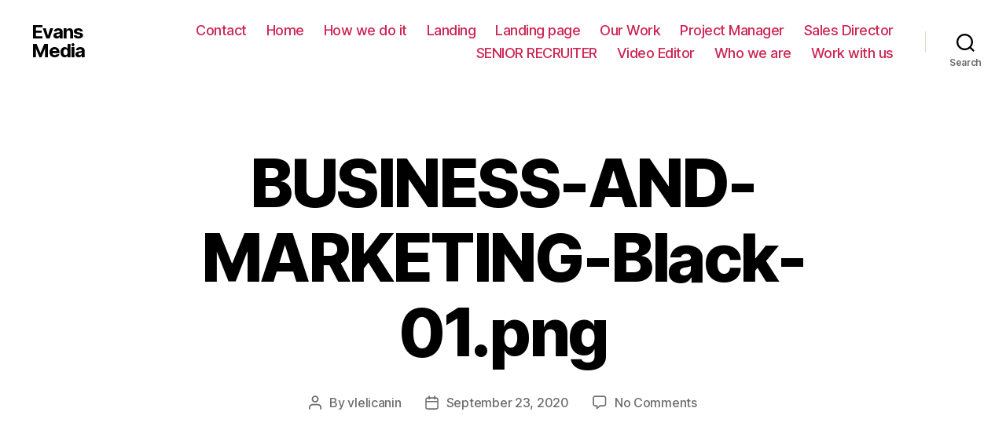

--- FILE ---
content_type: text/css
request_url: https://evansmedia.net/wp-content/plugins/cafe-lite/assets/css/frontend.min.css?ver=2.1.6
body_size: 24365
content:
@-webkit-keyframes blink{0%,100%{opacity:0}50%{opacity:1}}@keyframes blink{0%,100%{opacity:0}50%{opacity:1}}:root{--black-color:#000;--white-color:#fff;--box-shadow: #eae7f5;--danger-color:#ff6058}.scroller-status{display:none;margin:45px auto 45px auto !important}.scroller-status .infinite-scroll-last,.scroller-status .infinite-scroll-error{cursor:pointer;padding:8px 60px;text-align:center}.scroller-status .infinite-scroll-request{text-align:center}.scroller-status .infinite-scroll-request .pagination-loading{display:inline-block;cursor:pointer;padding:8px 60px}.scroller-status .infinite-scroll-request .pagination-loading .loading{position:relative;display:flex;align-items:center}.scroller-status .infinite-scroll-request .pagination-loading .loading:after{position:unset;margin-left:8px;width:20px;height:20px}.view-more-button{text-align:center;margin:45px auto 45px auto}.view-more-button span{display:inline-block;cursor:pointer;padding:8px 60px;background:#000;color:#fff}.products,.cafe-row{display:flex;flex-wrap:wrap;margin:0}.cafe-row:not(.slick-slider){margin-left:-15px;margin-right:-15px}.cafe-col{padding-left:15px;padding-right:15px}@media(min-width: 992px){.cafe-grid-lg-6-cols .post,.cafe-grid-lg-6-cols .product,.cafe-grid-lg-6-cols .cafe-col{-ms-flex:0 0 16.66%;flex:0 0 16.66%;max-width:16.66%;width:100%}.cafe-grid-lg-5-cols .post,.cafe-grid-lg-5-cols .product,.cafe-grid-lg-5-cols .cafe-col{-ms-flex:0 0 20%;flex:0 0 20%;max-width:20%;width:100%}.cafe-grid-lg-4-cols .post,.cafe-grid-lg-4-cols .product,.cafe-grid-lg-4-cols .cafe-col{-ms-flex:0 0 25%;flex:0 0 25%;max-width:25%;width:100%}.cafe-grid-lg-3-cols .post,.cafe-grid-lg-3-cols .product,.cafe-grid-lg-3-cols .cafe-col{-ms-flex:0 0 33.333333%;flex:0 0 33.333333%;max-width:33.333333%;width:100%}.cafe-grid-lg-2-cols .post,.cafe-grid-lg-2-cols .product,.cafe-grid-lg-2-cols .cafe-col{-ms-flex:0 0 50%;flex:0 0 50%;max-width:50%;width:100%}.cafe-grid-lg-1-cols .post,.cafe-grid-lg-1-cols .product,.cafe-grid-lg-1-cols .cafe-col{-ms-flex:0 0 100%;flex:0 0 100%;max-width:100%;width:100%}}@media(max-width: 992px){.cafe-row:not(.slick-slider){margin-left:-10px;margin-right:-10px}.cafe-grid-md-6-cols .post,.cafe-grid-md-6-cols .product,.cafe-grid-md-6-cols .cafe-col{-ms-flex:0 0 16.66%;flex:0 0 16.66%;max-width:16.66%;width:100%}.cafe-grid-md-5-cols .post,.cafe-grid-md-5-cols .product,.cafe-grid-md-5-cols .cafe-col{-ms-flex:0 0 20%;flex:0 0 20%;max-width:20%;width:100%}.cafe-grid-md-4-cols .post,.cafe-grid-md-4-cols .product,.cafe-grid-md-4-cols .cafe-col{-ms-flex:0 0 25%;flex:0 0 25%;max-width:25%;width:100%}.cafe-grid-md-3-cols .post,.cafe-grid-md-3-cols .product,.cafe-grid-md-3-cols .cafe-col{-ms-flex:0 0 33.333333%;flex:0 0 33.333333%;max-width:33.333333%;width:100%}.cafe-grid-md-2-cols .post,.cafe-grid-md-2-cols .product,.cafe-grid-md-2-cols .cafe-col{-ms-flex:0 0 50%;flex:0 0 50%;max-width:50%;width:100%}.cafe-grid-md-1-cols .post,.cafe-grid-md-1-cols .product,.cafe-grid-md-1-cols .cafe-col{-ms-flex:0 0 100%;flex:0 0 100%;max-width:100%;width:100%}}@media(max-width: 576px){.cafe-grid-6-cols .post,.cafe-grid-6-cols .product,.cafe-grid-6-cols .cafe-col{-ms-flex:0 0 16.66%;flex:0 0 16.66%;max-width:16.66%;width:100%}.cafe-grid-5-cols .post,.cafe-grid-5-cols .product,.cafe-grid-5-cols .cafe-col{-ms-flex:0 0 20%;flex:0 0 20%;max-width:20%;width:100%}.cafe-grid-4-cols .post,.cafe-grid-4-cols .product,.cafe-grid-4-cols .cafe-col{-ms-flex:0 0 25%;flex:0 0 25%;max-width:25%;width:100%}.cafe-grid-3-cols .post,.cafe-grid-3-cols .product,.cafe-grid-3-cols .cafe-col{-ms-flex:0 0 33.333333%;flex:0 0 33.333333%;max-width:33.333333%;width:100%}.cafe-grid-2-cols .post,.cafe-grid-2-cols .product,.cafe-grid-2-cols .cafe-col{-ms-flex:0 0 50%;flex:0 0 50%;max-width:50%;width:100%}.cafe-grid-1-cols .post,.cafe-grid-1-cols .product,.cafe-grid-1-cols .cafe-col{-ms-flex:0 0 100%;flex:0 0 100%;max-width:100%;width:100%}}.slick-list{width:100%}.cafe-products-wrap.cafe-carousel .slick-slider .product,.cafe-products-wrap.cafe-carousel .slick-slider .post{-ms-flex:0 0 100%;flex:0 0 100%;max-width:100%;width:100%}.elementor-counter-number-suffix{line-height:inherit}.elementor-counter .elementor-counter-number-prefix,.elementor-counter .elementor-counter-number-suffix{flex-grow:0}.cafe-image-360-view .cafe-wrap-content-view{margin:0 auto;cursor:move}.cafe-image-360-view .cafe-wrap-control-view{margin:0;text-align:center}.cafe-image-360-view .cafe-control-view{display:inline-block;list-style:none;height:70px;line-height:70px;font-size:24px;padding:0;margin:0 4px;position:relative;z-index:1}.cafe-image-360-view .cafe-control-view:not(.cafe-center){cursor:pointer}.cafe-image-360-view .cafe-control-view.cafe-center{width:70px;text-align:center;border-radius:50%;box-shadow:1px 5px 6px rgba(0,0,0,.2);background:#fff}.cafe-image-360-view .cafe-wrap-img-360-view{height:100%;width:100%;position:relative}.cafe-image-360-view .cafe-wrap-img-360-view:before{content:"";position:absolute;bottom:33px;left:15px;right:15px;height:50%;border-bottom:5px solid rgba(175,175,175,.15);border-top:2px solid rgba(175,175,175,.05);border-right:2px solid rgba(175,175,175,.1);border-left:2px solid rgba(175,175,175,.1);border-radius:50%;z-index:1}.cafe-image-360-view .cafe-description{text-align:center}.cafe-auto-typing{color:#000;font-size:40px}.cafe-auto-typing p{margin:0}.cafe-auto-typing span{display:inline-block;line-height:1.3}.typed-cursor{opacity:1;-webkit-animation:blink .7s infinite;-moz-animation:blink .7s infinite;animation:blink .7s infinite}@keyframes blink{0%{opacity:1}50%{opacity:0}100%{opacity:1}}@-webkit-keyframes blink{0%{opacity:1}50%{opacity:0}100%{opacity:1}}@-moz-keyframes blink{0%{opacity:1}50%{opacity:0}100%{opacity:1}}@keyframes cea-zoom-in{0%{transform:scale(1);opacity:.8}100%{transform:scale(1.4);opacity:0}}@-webkit-keyframes cea-zoom-in{0%{transform:scale(1);opacity:.8}100%{transform:scale(1.4);opacity:0}}@-moz-keyframes cea-zoom-in{0%{transform:scale(1);opacity:.8}100%{transform:scale(1.4);opacity:0}}.cafe-countdown .countdown-times{display:inline-block}.cafe-countdown .countdown-times>div{color:#000;margin:0 5px;font-size:1rem;text-transform:uppercase;letter-spacing:.5px;font-weight:400;padding:5px 10px;float:left;height:auto;text-align:center}.cafe-countdown .countdown-times>div:last-child{margin-right:0}.cafe-countdown .countdown-times>div:first-child{margin-left:0}.cafe-countdown .countdown-times>div b{font-size:2rem;text-transform:uppercase;width:100%;text-align:center;display:block}.cafe-team-member .cafe-member{position:relative}.cafe-team-member .cafe-member-ava{position:relative;overflow:hidden;display:inline-block;width:100%}.cafe-team-member .cafe-member-ava .mask-color{position:absolute;height:100%;width:100%;bottom:0;left:0;opacity:0;transition:all 300ms;z-index:1}.cafe-team-member img{display:block;width:100%}.cafe-team-member .cafe-wrap-team-member{position:absolute;height:100%;width:100%;display:flex;align-items:center;justify-content:center;flex-wrap:wrap;flex-direction:column;bottom:0;left:0;padding:15px;color:#fff;opacity:0;transition:all 300ms;z-index:2}.cafe-team-member .cafe-member-name{margin:0;width:100%}.cafe-team-member .cafe-member-social{margin:0}.cafe-team-member .cafe-member-des{width:100%}.cafe-team-member .cafe-member-social-item{list-style:none;display:inline-block;padding:0;margin:0 5px;border-radius:50%;overflow:hidden}.cafe-team-member .cafe-member-social-item:last-child{margin-right:0}.cafe-team-member .cafe-member-social-item:first-child{margin-left:0}.cafe-team-member .cafe-member-social-item a{padding:5px;display:flex;justify-content:center;align-items:center;width:100%;height:100%}.cafe-team-member .cafe-member:hover .cafe-member-ava .mask-color{opacity:1}.cafe-team-member .cafe-member:hover .cafe-wrap-team-member{opacity:1}.cafe-team-member .cafe-member:hover .cafe-member-social{transform:scale(1);opacity:1;z-index:2}.cafe-team-member.style-1 .cafe-member-name{color:#fff}.cafe-team-member.style-1 .cafe-member-social{margin:0;transform:scale(0.8);transition:500ms;opacity:0;width:100%}.cafe-team-member.style-2{text-align:center}.cafe-team-member.style-2 .cafe-member-ava{box-shadow:0px 0px 15px 0px rgba(149,149,149,.6);display:inline-block}.cafe-team-member.style-2 .cafe-member-name{margin-top:15px}.cafe-team-member.style-2 .cafe-member-social{margin:0;transform:scale(0.8);transition:500ms;opacity:0;width:100%}.cafe-team-member.style-3 .cafe-member-ava,.cafe-team-member.style-4 .cafe-member-ava{margin-bottom:20px}.cafe-team-member.style-3 .cafe-member-name,.cafe-team-member.style-4 .cafe-member-name{margin-bottom:10px;font-size:22px}.cafe-team-member.style-3 .cafe-member-des,.cafe-team-member.style-4 .cafe-member-des{text-transform:uppercase;margin-bottom:20px;font-size:14px;font-weight:500;transition:all 300ms}.cafe-team-member.style-3 .cafe-member .cafe-member-des{color:#27d499}.cafe-team-member.style-3 .cafe-member .wrap-member-bio{position:relative}.cafe-team-member.style-3 .cafe-member .cafe-member-bio{transition:all 300ms}.cafe-team-member.style-3 .cafe-member .cafe-member-social-item{margin:0 10px}.cafe-team-member.style-3 .cafe-member .cafe-member-social-item a{background:#f5f5f5}.cafe-team-member.style-3 .cafe-member .cafe-member-social-item a:hover{color:#fff;background:#27d499}.cafe-team-member.style-3 .cafe-member:hover .cafe-member-des{color:#000}.cafe-team-member.style-3:not(.has-member-bio) .cafe-member-social{opacity:1}.cafe-team-member.style-3.has-member-bio .cafe-member .cafe-member-social{position:absolute;width:100%;left:0;top:50%;transform:translateY(-50%);opacity:1}.cafe-team-member.style-3.has-member-bio .cafe-member .cafe-member-social .cafe-member-social-item{width:50px;height:50px;transition:all 300ms;transform:translateY(30px);opacity:0}.cafe-team-member.style-3.has-member-bio .cafe-member .cafe-member-social .cafe-member-social-item:nth-child(2){transition-delay:100ms}.cafe-team-member.style-3.has-member-bio .cafe-member .cafe-member-social .cafe-member-social-item:nth-child(3){transition-delay:200ms}.cafe-team-member.style-3.has-member-bio .cafe-member .cafe-member-social .cafe-member-social-item:nth-child(4){transition-delay:300ms}.cafe-team-member.style-3.has-member-bio .cafe-member .cafe-member-social .cafe-member-social-item:nth-child(5){transition-delay:400ms}.cafe-team-member.style-3.has-member-bio .cafe-member .cafe-member-social .cafe-member-social-item:nth-child(6){transition-delay:500ms}.cafe-team-member.style-3.has-member-bio .cafe-member:hover .cafe-member-social-item{transform:translate(0);opacity:1}.cafe-team-member.style-3.has-social .cafe-member:hover .cafe-member-bio{transform:rotateX(90deg);opacity:0}.cafe-team-member.style-4 .cafe-member:hover .cafe-member-social-item{visibility:visible;opacity:1}.cafe-team-member.style-4 .cafe-member:hover .cafe-member-social-item:first-child{bottom:5px;right:15px}.cafe-team-member.style-4 .cafe-member:hover .cafe-member-social-item:nth-child(2){bottom:45px;right:-15px}.cafe-team-member.style-4 .cafe-member:hover .cafe-member-social-item:nth-child(3){bottom:95px;right:-20px}.cafe-team-member.style-4 .cafe-member:hover .cafe-member-social-item:nth-child(4){bottom:140px;right:-5px}.cafe-team-member.style-4 .cafe-member:hover .cafe-member-social-item:nth-child(5){bottom:170px;right:35px}.cafe-team-member.style-4 .cafe-member-ava{border-radius:50%;overflow:visible;width:200px;height:200px}.cafe-team-member.style-4 .cafe-member-ava img{border-radius:inherit}.cafe-team-member.style-4 .cafe-member-social{opacity:1;transform:scale(1)}.cafe-team-member.style-4 .cafe-member-social-item{position:absolute;bottom:0;right:0;opacity:0;visibility:hidden;transition:all 300ms;padding:0;margin:0;border-radius:50%}.cafe-team-member.style-4 .cafe-member-social-item a{padding:0}.cafe-team-member.style-4 .cafe-member-social-item:hover i{background:inherit !important}.cafe-team-member.style-4 .cafe-member-social-item i{width:40px;height:40px;display:flex;justify-content:center;align-items:center;background:inherit;color:#fff;transition:all 300ms;background:#3973e8}.cafe-timeline{margin:0}.cafe-timeline.list{border-left:4px solid rgba(0,0,0,.2)}.cafe-timeline.list .cafe-timeline-item{list-style:none;padding:0 0 0 50px;margin-bottom:50px;margin-top:-10px;position:relative}.cafe-timeline.list .cafe-timeline-item:last-child{margin:0}.cafe-timeline.list .cafe-timeline-date:before{content:"";background:#fff;border:2px solid;width:20px;height:20px;border-radius:50%;padding:3px;display:block;position:absolute;left:0;transform:translateX(calc(-50% - 2px));top:0}.cafe-timeline.list .cafe-timeline-date:after{content:"";background:#000;width:10px;height:10px;border-radius:50%;display:block;position:absolute;left:0;transform:translateX(calc(-50% - 2px));top:5px}.cafe-timeline.list .cafe-timeline-title{margin-bottom:10px}.cafe-timeline.carousel .slick-track{display:flex;align-items:center}.cafe-timeline.carousel .cafe-timeline-title{margin:0;display:inline-block}.cafe-timeline.carousel .cafe-timeline-date{display:inline-block}.cafe-timeline.carousel .cafe-head-timeline-item{width:100%;display:inline-block}.cafe-timeline.carousel .cafe-timeline-item{transition:all 300ms;text-align:center;list-style:none;display:inline-block}.cafe-timeline.carousel .cafe-carousel-btn{border:none;width:50px;height:50px;line-height:50px;text-align:center;font-size:44px}.cafe-timeline.carousel .cafe-carousel-btn.prev-item{left:0;top:50%;transform:translateY(-50%);right:auto}.cafe-timeline.carousel .cafe-carousel-btn.next-item{right:0;top:50%;transform:translateY(-50%)}.cafe-video-light-box{position:relative}.cafe-video-light-box .cafe-wrap-content-video{width:100%;height:100%;display:flex;flex-direction:column;flex-wrap:wrap;justify-content:center;align-items:center;padding:15px;position:absolute;left:0;top:0}.cafe-video-light-box .cafe-title{color:inherit;margin-top:10px;margin-bottom:10px}.cafe-video-light-box img{display:block;border-radius:inherit}.cafe-video-light-box.no-thumb .cafe-wrap-content-video{position:static}.cafe-video-light-box.custom-icon-layout .cafe-wrap-content-video{flex-direction:row;align-items:center}.cafe-video-light-box.custom-icon-layout i{width:100%;height:100%;display:flex;justify-content:center;align-items:center;transition:all 300ms;text-indent:-30px}.cafe-video-light-box.custom-icon-layout .cafe-title{text-indent:-30px;transition:all 300ms;z-index:1}.cafe-video-light-box.custom-icon-layout:hover i,.cafe-video-light-box.custom-icon-layout:hover .cafe-title{text-indent:0}.cafe-video-mask{background:rgba(0,0,0,.8);width:100%;height:100%;z-index:99;position:fixed;top:0;left:0;cursor:pointer}.cafe-wrap-video-popup{position:fixed;top:50%;left:50%;display:block;-webkit-transform:translate(-50%, -50%);-moz-transform:translate(-50%, -50%);-ms-transform:translate(-50%, -50%);-o-transform:translate(-50%, -50%);transform:translate(-50%, -50%);z-index:100;max-height:80vh;max-width:80vw}.cafe-video-button{z-index:1}.cafe-video-button .play{cursor:pointer;-webkit-transition:all .3s ease-out 0s;-moz-transition:all .3s ease-out 0s;-ms-transition:all .3s ease-out 0s;-o-transition:all .3s ease-out 0s;transition:all .3s ease-out 0s;border-radius:50%;display:block;z-index:1;position:relative}.cafe-video-button.round .play{-webkit-transform:scale(1.1);-moz-transform:scale(1.1);-ms-transform:scale(1.1);-o-transform:scale(1.1);transform:scale(1.1)}.cafe-video-button.round .play:hover{transform:scale(1.2)}.cafe-video-button.round .stroke-solid{stroke-dashoffset:0;stroke-dashArray:300;stroke-width:4px;transition:stroke-dashoffset 1s ease,opacity 1s ease}.cafe-video-button.round .play:hover .stroke-solid{opacity:0;stroke-dashoffset:300}.cafe-video-button.round .stroke-dotted{opacity:0;stroke-dasharray:4,5;stroke-width:1px;-webkit-transform-origin:50% 50%;transform-origin:50% 50%;-webkit-animation:spin 4s infinite linear;animation:spin 4s infinite linear;transition:opacity 1s ease,stroke-width 1s ease}.cafe-video-button.round .play:hover .stroke-dotted{stroke-width:4px;opacity:1}.cafe-video-button.round .icon{-webkit-transform-origin:50% 50%;transform-origin:50% 50%;transition:-webkit-transform 200ms ease-out;transition:transform 200ms ease-out,-webkit-transform 200ms ease-out}.cafe-video-button.round .play:hover .icon{-webkit-transform:scale(1.05);transform:scale(1.05)}.cafe-video-button.flat{position:relative}.cafe-video-button.flat .play{background:#f34291}.cafe-video-button.flat:before{content:"";width:100%;height:100%;display:block;position:absolute;left:0;top:0;border-radius:50%;opacity:.2;animation:cea-zoom-in 800ms infinite linear}.cafe-video-button.flat .stroke-solid,.cafe-video-button.flat .stroke-dotted{display:none}@-webkit-keyframes spin{to{-webkit-transform:rotate(360deg);transform:rotate(360deg)}}@keyframes spin{to{-webkit-transform:rotate(360deg);transform:rotate(360deg)}}.cafe-video-light-box,.cafe-wrap-content-video,.cafe-video-thumb{border-radius:inherit}.cafe-carousel-btn{width:35px;height:35px;display:flex;align-items:center;justify-content:center;font-size:20px;position:absolute;top:calc(50% - 18px);z-index:3;cursor:pointer}.cafe-carousel-btn.next-item{right:0}.cafe-carousel-btn.prev-item{left:0}.cafe-carousel .slick-dots li{list-style:none}.cafe-post-item{margin-bottom:20px}.cafe-post-info{margin:0;padding:0}.cafe-post-info li{display:inline-block;list-style:none;margin:0 5px}.cafe-post-info li:first-child{margin-left:0}.cafe-post-info li:last-child{margin-right:0}.cafe-pagination{width:100%;display:flex;clear:both;align-items:center;justify-content:center;margin:0 20px}.cafe-pagination .cafe_pagination-item{min-width:35px;padding:0 5px;height:35px;text-align:center;transition:all 300ms;margin:0 2px;color:#000}.cafe-pagination .cafe_pagination-item .cs-font{font-size:70%}.cafe-pagination .cafe_pagination-item.current,.cafe-pagination .cafe_pagination-item:hover{background:#000;color:#fff}.cafe-banner img{display:block}.cafe-banner.cafe-overlay-content{position:relative;display:block}.cafe-banner.cafe-overlay-content .cafe-wrap-content{position:absolute;height:100%;top:0;left:0}.cafe-banner .cafe-wrap-image{background:center center/cover}.cafe-banner .cafe-wrap-image img{max-height:100%}.cafe-banner .cafe-wrap-content{transition:all 300ms;-webkit-transition:all 300ms;-moz-transition:all 300ms;-o-transition:all 300ms;-ms-transition:all 300ms;display:flex;width:100%;flex-direction:column}.cafe-banner .cafe-banner-title,.cafe-banner .cafe-banner-description p{margin-bottom:0}.cafe-button{position:relative;cursor:pointer;transition:all 300ms;-webkit-transition:all 300ms;-moz-transition:all 300ms;-o-transition:all 300ms;-ms-transition:all 300ms;display:inline-block;z-index:1}.cafe-button:before,.cafe-button:after{content:"";display:block;width:100%;height:100%;position:absolute;bottom:0;left:0;z-index:-1;transition:all 350ms;border-radius:inherit}.cafe-button.no-label i{margin:0}.cafe-button.underline:after{display:none}.cafe-button.underline:before{width:100%;content:"";border-bottom:2px solid;color:inherit;z-index:1;background:transparent !important}.cafe-button.underline:hover:before{width:0}.cafe-button.outline:after{background:#000}.cafe-button.outline,.cafe-button.normal{padding:10px 25px;z-index:1}.cafe-button.outline:before,.cafe-button.normal:before{border:2px solid}.cafe-button.normal{color:#fff;background:#000}.cafe-button.normal:before{opacity:0;transform:scale(1.1);background:transparent !important}.cafe-button.normal:hover{color:#000;background:transparent}.cafe-button.normal:hover:after{transform:scale(0.5);opacity:0}.cafe-button.normal:hover:before{transform:scale(1);opacity:1}.cafe-button.outline{color:#000}.cafe-button.outline:after{opacity:0;transform:scale(1.1)}.cafe-button.outline:before{background:transparent !important}.cafe-button.outline:hover{color:#fff}.cafe-button.outline:hover:before{transform:scale(0.5);opacity:0}.cafe-button.outline:hover:after{transform:scale(1);opacity:1}.cafe-button.slide{color:#fff}.cafe-button.slide:before{background:#000;transition-delay:400ms}.cafe-button.slide:after{background:rgba(0,0,0,.2);width:0;transition:all 350ms,background 0ms}.cafe-button.slide:hover:after{width:100%}.cafe-button.slide-up{color:#fff;z-index:1}.cafe-button.slide-up:before{background:#000;border-width:0;border-style:solid}.cafe-button.slide-up:after{display:none}.cafe-button.slide-up:hover{transform:translateY(-10px);box-shadow:0 10px 30px rgba(0,0,0,.2)}.cafe-button.flat{z-index:1;padding:10px}.cafe-button.line-through{padding:20px 25px;color:#000;text-indent:20px;border-style:solid}.cafe-button.line-through i{padding-left:45px;font-size:75%;position:relative;transition:all 300ms}.cafe-button.line-through i:after{border-bottom:1px solid;content:"";position:absolute;bottom:50%;left:20px;width:30px;transition:all 300ms}.cafe-button.line-through:after{background:#fff}.cafe-button.line-through:before{height:0;border-bottom:1px solid !important;left:25px;right:auto;width:0;bottom:50%;z-index:1;opacity:1}.cafe-button.line-through:hover{text-indent:50px}.cafe-button.line-through:hover:before{width:30px}.cafe-button.line-through:hover i{padding-left:15px}.cafe-button.line-through:hover i:after{width:0}.cafe-banner.style-2 .cafe-wrap-image{position:relative;overflow:hidden}.cafe-banner.style-2 .cafe-wrap-image:after{content:"";background:rgba(0,0,0,.3);width:100%;height:100%;opacity:0;position:absolute;top:0;left:0;transition:all 300ms;z-index:1}.cafe-banner.style-2 .cafe-wrap-image img{transition:all 300ms}.cafe-banner.style-2 .cafe-button{position:absolute;left:50%;top:calc(50% + 30px);transform:translate(-50%, -50%);opacity:0;z-index:2}.cafe-banner.style-2:hover .cafe-wrap-image::after{opacity:1}.cafe-banner.style-2:hover .cafe-button{top:50%;opacity:1}.cafe-banner.style-2:hover img{transform:scale(1.1) translateY(-10px)}.cafe-banner.cafe-overlay-content{overflow:hidden}.cafe-banner.cafe-overlay-content .cafe-wrap-image img{transition:all 350ms}.cafe-banner.cafe-overlay-content .cafe-banner-title{transition:all 350ms}.cafe-banner.cafe-overlay-content .cafe-wrap-extend-content{transition:all 350ms}.cafe-banner.lily .cafe-wrap-image img,.cafe-banner.layla .cafe-wrap-image img{transform:scale(1.1)}.cafe-banner.lily .cafe-banner-title,.cafe-banner.layla .cafe-banner-title{margin-bottom:10px}.cafe-banner.lily .cafe-wrap-extend-content,.cafe-banner.layla .cafe-wrap-extend-content{opacity:0}.cafe-banner.lily:hover .cafe-banner-title,.cafe-banner.layla:hover .cafe-banner-title{transform:translateY(0)}.cafe-banner.lily:hover .cafe-wrap-extend-content,.cafe-banner.layla:hover .cafe-wrap-extend-content{transform:translateY(0);transition-delay:50ms;opacity:1}.cafe-banner.lily .cafe-banner-title{transform:translateY(30px)}.cafe-banner.lily .cafe-wrap-extend-content{transform:translateY(20px)}.cafe-banner.lily:hover .cafe-wrap-image img{transform:scale(1.1) translateX(20px)}.cafe-banner.layla .cafe-banner-title{transform:translateY(-20px)}.cafe-banner.layla .cafe-wrap-extend-content{transform:translateY(20px)}.cafe-banner.layla:hover .cafe-wrap-image img{transform:scale(1.1) translateY(20px)}.cafe-banner.sadie .cafe-wrap-content{align-items:center}.cafe-banner.sadie .cafe-wrap-content:before{height:100%;width:100%;position:absolute;transition:all 300ms;background:linear-gradient(to bottom, rgba(72, 76, 97, 0) 0%, rgba(72, 76, 97, 0.8) 75%);content:"";display:block;opacity:0;left:0;top:50%}.cafe-banner.sadie .cafe-wrap-extend-content{position:absolute;bottom:0;left:0;width:100%;padding:20px;transform:translateY(20px);opacity:0}.cafe-banner.sadie .cafe-banner-title{margin:0}.cafe-banner.sadie:hover .cafe-banner-title{transform:translateY(-30px)}.cafe-banner.sadie:hover .cafe-wrap-extend-content{transform:translateY(0);opacity:1}.cafe-banner.sadie:hover .cafe-wrap-content:before{opacity:1;top:0}.cafe-banner.oscar .cafe-wrap-content:before,.cafe-banner.chico .cafe-wrap-content:before{height:calc(100% - 40px);width:calc(100% - 40px);content:"";display:block;border:1px solid;transition:all 300ms;top:20px;left:20px;opacity:0;position:absolute}.cafe-banner.oscar .cafe-banner-title,.cafe-banner.chico .cafe-banner-title{transform:translateY(30px)}.cafe-banner.oscar .cafe-wrap-extend-content,.cafe-banner.chico .cafe-wrap-extend-content{opacity:0}.cafe-banner.oscar:hover .cafe-wrap-content:before,.cafe-banner.chico:hover .cafe-wrap-content:before{opacity:1;transform:scale(1)}.cafe-banner.oscar:hover .cafe-banner-title,.cafe-banner.chico:hover .cafe-banner-title{transform:translateY(0)}.cafe-banner.oscar:hover .cafe-wrap-extend-content,.cafe-banner.chico:hover .cafe-wrap-extend-content{opacity:1;transform:scale(1)}.cafe-banner.oscar .cafe-wrap-content:before{transform:scale(0)}.cafe-banner.oscar .cafe-wrap-extend-content{transform:scale(0)}.cafe-banner.chico .cafe-wrap-content:before,.cafe-banner.chico .cafe-wrap-extend-content{transform:scale(1.2)}.cafe-banner.chico .cafe-wrap-image img{transform:scale(1.2)}.cafe-banner.chico:hover .cafe-wrap-image img{transform:scale(1)}.cafe-banner.ruby .cafe-wrap-image img{transform:scale(1.2)}.cafe-banner.ruby .cafe-wrap-extend-content{border:1px solid;padding:20px;opacity:0;transform:translateY(20px) scale(1.1)}.cafe-banner.ruby .cafe-banner-title{transform:translateY(30px)}.cafe-banner.ruby:hover .cafe-wrap-image img{transform:scale(1)}.cafe-banner.ruby:hover .cafe-banner-title{transform:translateY(0)}.cafe-banner.ruby:hover .cafe-wrap-extend-content{transform:translateY(0) scale(1);opacity:1}.cafe-banner.roxy .cafe-wrap-image img{transform:scale(1.2)}.cafe-banner.roxy .cafe-wrap-extend-content{opacity:0;transform:translateX(-15px)}.cafe-banner.roxy:hover .cafe-wrap-image img{transform:translateX(15px) scale(1.2)}.cafe-banner.roxy:hover .cafe-wrap-extend-content{transform:translateX(0);opacity:1}.cafe-banner.marley .cafe-banner-title,.cafe-banner.sarah .cafe-banner-title{position:relative;padding:10px 0;width:100%}.cafe-banner.marley .cafe-banner-title:after,.cafe-banner.sarah .cafe-banner-title:after{left:0;content:"";display:block;color:inherit;position:absolute;border-bottom:3px solid;transition:all 350ms;transition-delay:100ms}.cafe-banner.marley .cafe-wrap-content{flex-direction:row;flex-wrap:wrap;align-content:space-between}.cafe-banner.marley .cafe-banner-title:after{width:100%;bottom:-30px;opacity:0}.cafe-banner.marley .cafe-wrap-extend-content{opacity:0;transform:translateY(30px)}.cafe-banner.marley:hover .cafe-banner-title:after{bottom:0;opacity:1}.cafe-banner.marley:hover .cafe-wrap-extend-content{opacity:1;transform:translateY(0px);transition-delay:100ms}.cafe-banner.sarah .cafe-wrap-image img{transform:scale(1.2)}.cafe-banner.sarah .cafe-banner-title:after{width:0;top:100%}.cafe-banner.sarah .cafe-wrap-extend-content{opacity:0;transform:translateX(100%)}.cafe-banner.sarah:hover .cafe-wrap-image img{transform:scale(1.2) translateX(15px)}.cafe-banner.sarah:hover .cafe-banner-title:after{width:100%}.cafe-banner.sarah:hover .cafe-wrap-extend-content{opacity:1;transform:translateX(0)}.cafe-banner.milo .cafe-wrap-image img{transform:scale(1.3)}.cafe-banner.milo .cafe-banner-title{margin:10px 0 0}.cafe-banner.milo .cafe-wrap-extend-content{order:-1;overflow:hidden;padding:0 10px;transform:translateX(-20px);opacity:0}.cafe-banner.milo .cafe-wrap-extend-content:before{width:1px;height:100%;content:"";border-left:1px solid;color:inherit;position:absolute;left:0;bottom:0}.cafe-banner.milo:hover .cafe-wrap-image img{transform:scale(1.2) translateX(20px)}.cafe-banner.milo:hover .cafe-wrap-extend-content{opacity:1;transform:translateX(0)}.cafe-banner.overlay-box .cafe-overlay-box{display:flex;position:absolute;left:0;top:0;padding:inherit;width:100%;border-radius:inherit;height:100%;background:inherit;transition:all 300ms;flex-direction:column;justify-content:inherit}.cafe-banner.overlay-box .cafe-overlay-box .icon-plus{display:block;margin:0 auto;height:20px;width:20px;position:relative}.cafe-banner.overlay-box .cafe-overlay-box .icon-plus:after,.cafe-banner.overlay-box .cafe-overlay-box .icon-plus:before{content:"";display:block;position:absolute;transition:all 300ms}.cafe-banner.overlay-box .cafe-overlay-box .icon-plus:after{height:100%;top:0;border-left:2px solid;left:calc(50% - 1px)}.cafe-banner.overlay-box .cafe-overlay-box .icon-plus:before{left:0;width:100%;bottom:calc(50% - 1px);border-bottom:2px solid}.cafe-banner.overlay-box:hover .cafe-overlay-box{opacity:0}.cafe-banner.overlay-box:hover .cafe-overlay-box .cafe-banner-title{transform:translateY(-30px)}.cafe-banner.overlay-box:hover .cafe-overlay-box .icon-plus:after{top:200%}.cafe-banner.overlay-box:hover .cafe-overlay-box .icon-plus:before{left:200%}.cafe-banner.oscar-2 .cafe-banner-title{transform:translateY(0)}.cafe-banner.oscar-2 .cafe-wrap-extend-content{transform:scale(1);opacity:1}.cafe-banner.oscar-2 .cafe-wrap-content::before{width:calc(100% - 60px);height:calc(100% - 60px);left:30px;top:30px;border:25px solid #fff;content:"";display:block;opacity:0;position:absolute;transform:scale(0);transition:all 300ms}.cafe-banner.oscar-2 .cafe-wrap-content{max-width:100%}.cafe-banner.oscar-2:hover .cafe-wrap-content::before{opacity:.2;transform:scale(1)}@media(max-width: 991.98px){.cafe-banner.oscar-2 .cafe-wrap-content::before{width:calc(100% - 30px);height:calc(100% - 30px);left:15px;top:15px;border-width:10px}}.cafe-product-category-banner .cafe-title{margin:0;font-weight:normal;font-size:22px}.cafe-product-category-banner .product-count{color:#000;text-transform:uppercase;letter-spacing:1px;font-size:13px;font-weight:bold}.cafe-product-category-banner .cafe-product-category-content{padding:10px 0}.cafe-product-category-banner .cafe-button{color:#000}.cafe-product-category-banner.cafe-overlay-content{position:relative}.cafe-product-category-banner.cafe-overlay-content .cafe-wrap-image{overflow:hidden}.cafe-product-category-banner.cafe-overlay-content .cafe-wrap-image img{transition:all 450ms}.cafe-product-category-banner.cafe-overlay-content .cafe-wrap-product-category-content{position:absolute;top:0;left:0;height:100%;width:100%;display:flex;flex-direction:column;justify-content:flex-end;padding:50px 0}.cafe-product-category-banner.cafe-overlay-content .cafe-product-category-content{padding:15px 20px;background:rgba(255,255,255,.8);text-align:center;width:100%;transition:all 300ms}.cafe-product-category-banner.cafe-overlay-content .cafe-wrap-button{width:100%;transition:all 300ms;height:0;overflow:hidden}.cafe-product-category-banner.cafe-overlay-content .cafe-wrap-button .cafe-button{opacity:0}.cafe-product-category-banner.cafe-overlay-content:hover .cafe-wrap-button{height:40px}.cafe-product-category-banner.cafe-overlay-content:hover .cafe-button{opacity:1;transition:opacity 450ms;transition-delay:200ms}.cafe-product-category-banner.cafe-overlay-content:hover .cafe-wrap-image img{transform:scale(1.1) translate(10px, -10px)}.elementor-widget-clever-icon .elementor-widget-container{display:flex;align-items:center}.elementor-widget-clever-icon .elementor-widget-container>a{display:inherit;align-items:inherit;justify-content:inherit;flex-direction:inherit}.cafe-icon{line-height:1;display:inline-block}.cafe-icon i{display:flex;justify-content:center;align-items:center;height:100%;width:100%}.cafe-icon-title{margin:0}.cafe-wrap-single-scroll-button{padding-top:5px;overflow:hidden;display:flex;justify-content:center}.cafe-single-scroll-button{width:50px;height:50px;z-index:1;display:flex;justify-content:center;align-items:center;position:relative}.cafe-single-scroll-button .bg-box{display:block;z-index:-1;content:"";width:100%;height:100%;transform:rotate(45deg);border-radius:20px 0 0;position:absolute;background:#fff}.cafe-single-scroll-button .bg-box:before{left:calc(100% - 5px)}.cafe-single-scroll-button .bg-box:after{top:calc(100% - 5px)}.cafe-single-scroll-button .bg-box:after,.cafe-single-scroll-button .bg-box:before{background:inherit;content:"";display:block;width:100%;position:absolute;bottom:0;height:100%}.cafe-single-scroll-button .cafe-scroll-icon{animation-duration:1s;animation-iteration-count:infinite;color:#f34291}.cafe-single-scroll-button .cafe-scroll-icon i.icon-up:after,.cafe-single-scroll-button .cafe-scroll-icon i.icon-up:before,.cafe-single-scroll-button .cafe-scroll-icon i.icon-down:after,.cafe-single-scroll-button .cafe-scroll-icon i.icon-down:before{content:"";transform:rotate(45deg);margin-top:-10px;display:block;width:15px;height:15px;border:2px solid}.cafe-single-scroll-button .cafe-scroll-icon i.icon-down:after,.cafe-single-scroll-button .cafe-scroll-icon i.icon-down:before{border-width:0 2px 2px 0}.cafe-single-scroll-button .cafe-scroll-icon i.icon-up:after,.cafe-single-scroll-button .cafe-scroll-icon i.icon-up:before{border-width:2px 0 0 2px}.elementor-counter-number{line-height:inherit}.bottom-shape:before,.bottom-shape:after{content:"";display:block;position:absolute;bottom:0;width:0;height:0;border-bottom:20px solid #fff;z-index:1}.bottom-shape:before{left:0;border-right:50vw solid transparent}.bottom-shape:after{right:0;border-left:50vw solid transparent}@media(min-width: 767.98px){.bottom-shape:before,.bottom-shape:after{border-bottom:40px solid #fff}}@media(min-width: 1023.98px){.bottom-shape:before,.bottom-shape:after{border-bottom:80px solid #fff}}.cafe-wrap .slick-list{width:100%}.cafe-wrap.top-nav{position:relative}.cafe-wrap.top-nav .slick-slider{position:static}.cafe-wrap.top-nav span.cafe-carousel-btn{top:15px;right:0px;opacity:1;visibility:visible;background:#fcba1b;font-size:12px;height:30px;width:30px;color:#000;justify-content:center;align-items:center}.cafe-wrap.top-nav span.cafe-carousel-btn.prev-item{left:auto;right:40px}.cafe-wrap.top-nav span.cafe-carousel-btn:hover{background:#000;color:#fff}.cafe-wrap.top-nav:hover .cafe-carousel-btn.next-item{right:0}.cafe-wrap.top-nav:hover .cafe-carousel-btn.prev-item{left:auto;right:40px}.wrap-instagram{display:flex;flex-wrap:wrap}.wrap-instagram .instagram-item{padding:0 15px 30px 15px}.wrap-instagram a{display:block;position:relative}.wrap-instagram a:hover .wrap-content{opacity:1;visibility:visible}.wrap-instagram .wrap-content{width:100%;height:100%;display:flex;justify-content:center;align-items:center;flex-direction:column;padding:15px;background:rgba(0,0,0,.5);position:absolute;left:0;top:0;color:#fff;visibility:hidden;opacity:0;transition:all 300ms}.wrap-instagram .group-items{width:100%;text-align:center}.wrap-instagram .group-items span{padding:5px}.wrap-instagram .group-items .comments{border:none}body.disable-scroll:not(.elementor-editor-active){overflow:hidden !important;margin-right:15px}.cafe-wipe-banner{overflow:hidden}.cafe-wipe-banner .cafe-wipe-banner-wrap{display:flex;overflow:hidden;justify-content:flex-end}.cafe-wipe-banner .cafe-banner-img{background-size:cover;background-position:center center;background-repeat:no-repeat;transition:all 450ms,height 900ms;transform:rotateZ(0) scale(1);position:absolute;left:0;top:0;display:block;width:100%}.cafe-wipe-banner .cafe-banner-img.after-active{height:0 !important}.cafe-wipe-banner .cafe-wrap-image{width:100%}.cafe-wipe-banner .cafe-wiper{height:0;overflow:hidden;transition:all 800ms cubic-bezier(0.87, 0.08, 0.52, 0.87);position:relative}.cafe-wipe-banner.on-screen .cafe-wrap-image:hover .cafe-banner-img{transform:rotateZ(2deg) scale(1.2)}.cafe-wipe-banner .cafe-wrap-content{order:-1;display:flex;flex-direction:column;justify-content:space-between}.cafe-wipe-banner .wrap-heading-2{flex-grow:1}.cafe-wipe-banner .wrap-heading{position:relative}.cafe-wipe-banner .wrap-heading .cafe-heading-2{top:50%}.cafe-wipe-banner .wrap-heading .cafe-heading-2.active{transform:translateY(-50%)}.cafe-wipe-banner .wrap-heading .cafe-heading-2.after-active{transform:translateY(-100%)}.cafe-wipe-banner .wrap-heading .cafe-heading{position:absolute;left:0;width:100%;transition:all 800ms;opacity:0;visibility:hidden}.cafe-wipe-banner .wrap-heading .cafe-heading.active{opacity:1;visibility:visible}.cafe-wipe-banner .wrap-heading .cafe-heading-3{bottom:-100%}.cafe-wipe-banner .wrap-heading .cafe-heading-3.active{bottom:0}.cafe-wipe-banner .wrap-heading .cafe-heading-3.after-active{bottom:100%}.cafe-wipe-banner .wrap-heading.wrap-heading-3{height:100px}.cafe-text-on-hover{--text-color:#000;position:relative}.cafe-text-on-hover .cafe-text{color:transparent;text-shadow:none;-webkit-text-stroke:1px var(--text-color);text-transform:uppercase;font-size:120px;transition:all 300ms;position:relative;z-index:1;cursor:pointer}.cafe-text-on-hover:hover .cafe-text{color:var(--text-color);-webkit-text-stroke:1px transparent}.cafe-text-on-hover .cafe-bg-cursor{position:fixed;height:0;width:0;border-radius:50%;background-size:cover;transform:translateX(-50%) translateY(-50%);transition:width 300ms cubic-bezier(0.87, 0.08, 0.52, 0.87),height 300ms cubic-bezier(0.87, 0.08, 0.52, 0.87);overflow:hidden}.cafe-text-on-hover .cafe-bg-cursor video{width:100%;height:100%;object-fit:cover}.cafe-text-on-hover.active .cafe-bg-cursor{width:250px;height:250px}.elementor-widget-clever-multi-banner .cafe-carousel img{margin:0 auto}.elementor-widget-clever-multi-banner .cafe-carousel .cafe-carousel-btn{transition:all 300ms}.elementor-widget-clever-multi-banner .cafe-carousel .cafe-carousel ul.slick-dots li:last-child{margin:0}.elementor-element .woocommerce ul.products.carousel li.first{clear:none !important}.elementor-element .woocommerce ul.products.carousel li.slick-slide{margin:15px}.cafe-head-product-filter{display:flex;align-items:center;justify-content:space-between}.cafe-head-product-filter.has-border{padding-bottom:15px;margin-bottom:30px;border-bottom:1px solid #ebebeb;position:relative}.cafe-head-product-filter.has-border:after{content:"";width:90px;height:3px;background:#000;position:absolute;bottom:0;left:0;z-index:1}.cafe-head-product-filter h3{margin-bottom:0}.cafe-head-product-filter ul{margin:0;display:flex;align-items:center}.cafe-head-product-filter ul li{list-style-type:none;padding-left:25px}.cafe-head-product-filter ul li:first-child{padding-left:0}.cafe-head-product-filter ul li a{white-space:nowrap}.cafe-head-product-filter ul li a:hover{color:#000}.cafe-head-product-filter ul li a.active{color:#000}.heading-type-1 .cafe-head-product-filter,.heading-type-4 .cafe-head-product-filter{text-align:center;flex-wrap:wrap;margin-bottom:20px}.heading-type-1 .cafe-head-product-filter .cafe-wrap-header-title,.heading-type-4 .cafe-head-product-filter .cafe-wrap-header-title{width:100%;margin-bottom:10px}.heading-type-1 .cafe-head-product-filter ul,.heading-type-4 .cafe-head-product-filter ul{width:100%;justify-content:center}.heading-type-1 .cafe-head-product-filter ul a,.heading-type-4 .cafe-head-product-filter ul a{font-weight:600}.heading-type-1 .cafe-head-product-filter ul a:hover,.heading-type-1 .cafe-head-product-filter ul a.active,.heading-type-1 .cafe-head-product-filter ul a:focus,.heading-type-4 .cafe-head-product-filter ul a:hover,.heading-type-4 .cafe-head-product-filter ul a.active,.heading-type-4 .cafe-head-product-filter ul a:focus{color:var(--accent-color)}.heading-type-2 .cafe-head-product-filter{padding-bottom:15px;margin-bottom:30px;border-bottom:1px solid #ebebeb;position:relative}.heading-type-2 .cafe-head-product-filter:after{content:"";width:90px;height:3px;background:#000;position:absolute;bottom:0;left:0;z-index:1}.heading-type-3 .cafe-head-product-filter{flex-wrap:wrap;border-bottom:1px solid #ebebeb;margin-bottom:10px;padding-bottom:10px}.heading-type-3 .cafe-head-product-filter .cafe-wrap-header-title{width:100%;margin-bottom:10px}.heading-type-3 .cafe-head-product-filter ul{width:calc(100% - 100px)}.heading-type-3 .carousel .cafe-carousel-btn{bottom:calc(100% + 10px);border-radius:0;border:none;background:#ebebeb;color:#000}.heading-type-3 .carousel .cafe-carousel-btn:hover{color:#fff;background:#000}.heading-type-4 .cafe-head-product-filter ul a{border-bottom:2px solid}.heading-type-1 .carousel .cafe-carousel-btn,.heading-type-2 .carousel .cafe-carousel-btn{top:50%}.heading-type-1 .carousel .cafe-carousel-btn.prev-item,.heading-type-2 .carousel .cafe-carousel-btn.prev-item{left:30px;right:auto}.heading-type-1 .carousel .cafe-carousel-btn.next-item,.heading-type-2 .carousel .cafe-carousel-btn.next-item{right:30px;left:auto}.heading-type-4 .carousel .cafe-carousel-btn{bottom:calc(100% + 10px);border:none;width:auto;padding-left:0;padding-right:0;font-size:22px;color:#000}.heading-type-4 .carousel .cafe-carousel-btn.prev-item{left:15px;right:auto}.heading-type-4 .carousel .cafe-carousel-btn.prev-item i:before{content:"세"}.heading-type-4 .carousel .cafe-carousel-btn.next-item{right:15px;left:auto}.heading-type-4 .carousel .cafe-carousel-btn.next-item i:before{content:"섹"}.cafe-carousel .cafe-carousel-btn{position:absolute;top:50%;z-index:1;-webkit-transform:translateY(-50%);transform:translateY(-50%)}.cafe-carousel .cafe-carousel-btn.prev-item{left:15px}.cafe-carousel .cafe-carousel-btn.next-item{right:15px}.cafe-carousel ul.slick-dots{display:flex;align-items:center;justify-content:center;margin:30px 0;width:100%}.cafe-carousel ul.slick-dots li{width:10px;height:10px;margin:0 3px;border-radius:5px;transition:450ms;-webkit-transition:450ms;-moz-transition:450ms;-o-transition:450ms;-ms-transition:450ms;background:#ccc;border:0;cursor:pointer}.cafe-carousel ul.slick-dots li.slick-active{width:30px;background:#000}.cafe-carousel ul.slick-dots li button{display:none}.tag-item{background:#000;color:#fff;text-align:center;margin:0 15px}.cafe-product-categories-list .slick-dots{position:static}.wrap-category-item{list-style:none}.wrap-category-item .product-category-heading{text-transform:uppercase;margin-bottom:10px;font-size:1rem;font-weight:bold}.wrap-content-category-item{width:100%;display:flex}.sub_cate .category-item{margin:0}.sub_cate .category-item a{color:#999}.sub_cate .category-item a:hover{color:#000}.sub_cate .wrap-category-item{display:flex}.sub_cate .wrap-category-item .view-more{margin-top:10px;display:inline-block;white-space:nowrap}.sub_cate .wrap-category-item .view-more i{font-size:60%}.sub_cate .wrap-category-item .category-content{-webkit-box-flex:1;-webkit-flex-grow:1;-ms-flex-positive:1;flex-grow:1}.sub_cate.top .category-image{margin-bottom:20px}.sub_cate.left .category-image{margin-right:20px}.sub_cate.right .category-image{margin-left:20px}.cafe-product-categories-nav .cafe-title{font-size:18px;margin:0}.cafe-product-categories-nav .cafe-wrap-product-categories-nav{margin:0}.cafe-product-categories-nav .cafe-wrap-product-categories-nav li{list-style:none}.cafe-product-categories-nav>ul>li{padding-left:0}.cafe-product-categories-nav .cafe-cat-item{position:relative}.cafe-product-categories-nav .cafe-sub-cat{position:absolute;width:250px;left:100%;top:30px;background:none;margin:0;transition:all 300ms;opacity:0;visibility:hidden;z-index:1;box-shadow:0 0 20px -5px rgba(0,0,0,.2)}.cafe-product-categories-nav .cafe-sub-cat li{padding:5px 15px;background:#fff}.cafe-product-categories-nav li:hover>ul.cafe-sub-cat{opacity:1;visibility:visible;top:0}.cafe-product-categories-nav.cafe-accordion .cafe-sub-cat{width:100%;position:static;margin:0;display:none;opacity:1;visibility:visible;transition:none;padding:0}.cafe-product-categories-nav.cafe-accordion .cafe-cat-item{display:flex;align-items:center;justify-content:space-between;flex-wrap:wrap}.cafe-product-categories-nav.cafe-accordion .cafe-cat-item>a{max-width:calc(100% - 30px)}.cafe-product-categories-nav.cafe-accordion .cafe-cat-item.activated>.cafe-btn-accordion{transform:rotateX(180deg)}.cafe-product-categories-nav.cafe-accordion .cafe-btn-accordion{width:30px;height:30px;text-align:center;line-height:30px;display:block;cursor:pointer}.cafe-product-banner-and-tabs .cafe-head-product-filter .cafe-cat-item{position:relative;padding:0}.cafe-product-banner-and-tabs .cafe-head-product-filter .cafe-sub-cat{position:absolute;width:250px;left:100%;top:30px;padding:5px;background:none;margin:0;transition:all 300ms;opacity:0;visibility:hidden;z-index:1}.cafe-product-banner-and-tabs .cafe-head-product-filter .cafe-sub-cat li{padding:0 0 0 15px;background:#fff}.cafe-product-banner-and-tabs .cafe-head-product-filter a{padding:5px 0;color:inherit;display:block}.cafe-product-banner-and-tabs .cafe-head-product-filter li:hover>ul.cafe-sub-cat{opacity:1;visibility:visible;top:0}.cafe-product-banner-and-tabs .cafe-head-product-filter .cafe-accordion .cafe-sub-cat{width:100%;position:static;margin:0;display:none;opacity:1;visibility:visible;transition:none;padding:0}.cafe-product-banner-and-tabs .cafe-head-product-filter .cafe-accordion .cafe-cat-item{display:flex;align-items:center;justify-content:space-between;flex-wrap:wrap}.cafe-product-banner-and-tabs .cafe-head-product-filter .cafe-accordion .cafe-cat-item>a{max-width:calc(100% - 30px)}.cafe-product-banner-and-tabs .cafe-head-product-filter .cafe-accordion .cafe-cat-item.activated>.cafe-btn-accordion{transform:rotateX(180deg)}.cafe-product-banner-and-tabs .cafe-head-product-filter .cafe-accordion .cafe-btn-accordion{width:30px;height:30px;text-align:center;line-height:30px;display:block;cursor:pointer}.cafe-product-banner-and-tabs .cafe-product-banner{position:relative;background-repeat:no-repeat;background-size:cover;overflow:hidden}.cafe-product-banner-and-tabs .cafe-product-banner .wrap-content{position:absolute;top:0;left:0;z-index:1;width:100%;height:100%}.cafe-product-banner-and-tabs .cafe-product-banner .wrap-content .button{position:absolute;top:0;left:0;z-index:1;white-space:nowrap}.cafe-product-banner-and-tabs.style-1{display:-ms-flexbox;display:flex;-ms-flex-wrap:wrap;flex-wrap:wrap;justify-content:space-between}.cafe-product-banner-and-tabs.style-1 .cafe-head-product-filter{display:block;border-bottom:none;padding-bottom:0;margin-bottom:0}.cafe-product-banner-and-tabs.style-1 .cafe-head-product-filter .cafe-title{padding:0 15px}.cafe-product-banner-and-tabs.style-1 .cafe-head-product-filter .cafe-ajax-load{display:block;padding:15px 0}.cafe-product-banner-and-tabs.style-1 .cafe-head-product-filter .cafe-ajax-load .shop-now-button{position:absolute;bottom:30px;z-index:1}.cafe-product-banner-and-tabs.style-1 .cafe-head-product-filter:after{content:none}.cafe-product-banner-and-tabs.style-1 .products{margin:0 !important;flex-grow:1}.cafe-product-banner-and-tabs.style-2{display:-ms-flexbox;display:flex;-ms-flex-wrap:wrap;flex-wrap:wrap}.cafe-product-banner-and-tabs.style-2 .cafe-head-product-filter{width:100%}.cafe-product-banner-and-tabs.style-2 .products{margin:0 !important;flex-grow:1}.sold-bar{margin-bottom:35px}.sold-bar .sold-label{display:block;font-size:16px;text-align:center;color:#000;margin:15px 0}.sold-bar .sold-percent{height:10px;display:block;background:#ebebeb;border-radius:10px}.sold-bar .sold-percent span{height:10px;display:block;border-radius:10px;background:#000}.sold-bar .sold-bar-count{display:flex;justify-content:center;align-items:center;margin-top:10px}.sold-bar>span{font-size:15px;font-weight:300;margin-top:12px;color:#959595;display:none}.product .cafe-countdown-block{width:auto;margin-bottom:0;display:flex !important;align-items:center;padding-left:20px;padding-right:10px;color:#fff;font-weight:bold;height:30px;background:#000;border-radius:4px}.product .cafe-countdown-block .countdown-block .countdown-times{display:flex;align-items:center;margin:0}.product .cafe-countdown-block .countdown-block .countdown-times>div{margin:0 5px !important;font-size:0;display:flex;align-items:center;position:relative}.product .cafe-countdown-block .countdown-block .countdown-times>div.day b:after{content:":" !important}.product .cafe-countdown-block .countdown-block .countdown-times>div.day b:before{content:"d" !important}.product .cafe-countdown-block .countdown-block .countdown-times>div.hours b:after{content:":" !important}.product .cafe-countdown-block .countdown-block .countdown-times>div.hours b:before{content:"h" !important}.product .cafe-countdown-block .countdown-block .countdown-times>div.minutes b:after{content:":" !important}.product .cafe-countdown-block .countdown-block .countdown-times>div.minutes b:before{content:"m" !important}.product .cafe-countdown-block .countdown-block .countdown-times>div.seconds b:before{content:"s" !important}.product .cafe-countdown-block .countdown-block .countdown-times>div b{display:block;font-size:16px;background:none;margin:0;color:#fff;position:relative;width:50px}.product .cafe-countdown-block .countdown-block .countdown-times>div b:before{text-transform:lowercase;color:#fff !important;position:absolute;top:50%;right:0px;z-index:1;-webkit-transform:translateY(-50%);transform:translateY(-50%)}.product .cafe-countdown-block .countdown-block .countdown-times>div b:after{color:#fff !important;position:absolute;top:50%;right:-20px;z-index:1;-webkit-transform:translateY(-50%);transform:translateY(-50%)}.layout-1 .sold-bar .sold-label{display:none}.layout-2 .product .zoo-countdown{position:relative}.cafe-deal-wrap{display:flex;justify-content:space-between}.cafe-deal-wrap .cafe-module-1{width:calc(35% - 10px);padding:20px;border:2px solid #000}.cafe-deal-wrap .cafe-module-1 .product{-ms-flex:0 0 100%;flex:0 0 100%;max-width:100%;width:100%}.cafe-deal-wrap .cafe-module-1 .product .zoo-countdown{position:relative}.cafe-deal-wrap .cafe-module-2{width:calc(65% - 10px)}.pagination-ajax .cafe-pagination{display:none}.elementor-widget-clever-product-list-with-tags{--btn-bg:#C76C83;--btn-color:#fff;--btn-hover-bg:#C76C83;--btn-hover-color:#fff}.elementor-widget-clever-product-list-with-tags ul.products{margin:0 !important;width:100%}.elementor-widget-clever-product-list-with-tags .products .product{width:100%;list-style:none;padding:0;margin:0 0 10px}.elementor-widget-clever-product-list-with-tags .products .product:last-child{margin:0 !important}.elementor-widget-clever-product-list-with-tags .product-title{margin:0;padding-right:20px}.elementor-widget-clever-product-list-with-tags .product-title a{text-transform:uppercase;font-size:1rem}.elementor-widget-clever-product-list-with-tags .price{color:#000;font-size:18px}.elementor-widget-clever-product-list-with-tags .cafe-list-tag{color:#959595}.elementor-widget-clever-product-list-with-tags .cafe-list-tag span{padding:0 3px}.elementor-widget-clever-product-list-with-tags .cafe-list-tag a{text-transform:capitalize;color:inherit}.elementor-widget-clever-product-list-with-tags .cafe-list-tag a:hover{color:#000}.elementor-widget-clever-product-list-with-tags .product-item-row{width:100%;display:flex;justify-content:space-between;align-items:center}.elementor-widget-clever-product-list-with-tags .product-item-row.bottom-product-item{flex-wrap:wrap}.elementor-widget-clever-product-list-with-tags .bottom-product-item a.cafe-btn-cart{display:inline-flex;position:relative}.elementor-widget-clever-product-list-with-tags .bottom-product-item a.cafe-btn-cart i,.elementor-widget-clever-product-list-with-tags .bottom-product-item a.cafe-btn-cart span{background:var(--btn-bg);color:var(--btn-color);font-size:11px;line-height:1.19;-webkit-border-radius:2px;-moz-border-radius:2px;border-radius:2px;transition:all 300ms}.elementor-widget-clever-product-list-with-tags .bottom-product-item a.cafe-btn-cart span{text-transform:uppercase;padding:2px 3px;opacity:0;transform:translateX(-10px);transition:all 300ms}.elementor-widget-clever-product-list-with-tags .bottom-product-item a.cafe-btn-cart:hover span{opacity:1;transform:translateX(0)}.elementor-widget-clever-product-list-with-tags .bottom-product-item a.cafe-btn-cart:hover i,.elementor-widget-clever-product-list-with-tags .bottom-product-item a.cafe-btn-cart:hover span{background:var(--btn-hover-bg);color:var(--btn-hover-color)}.elementor-widget-clever-product-list-with-tags .bottom-product-item a.cafe-btn-cart i{padding:2px;width:18px;height:18px;display:inline-flex;margin-left:5px;white-space:nowrap;justify-content:center}@media(min-width: 556.98px){.elementor-widget-clever-product-list-with-tags .product-item-row.bottom-product-item{flex-wrap:nowrap}}.cafe-absolute-header{position:absolute;left:0;top:0;z-index:2;width:100%}.is-sticky{position:fixed;left:0;top:0;z-index:11}.cafe-row-sticky{width:100%}.cafe-row-sticky.cafe-scroll-up-sticky.is-sticky{transition:all 350ms ease !important}.cafe-row-sticky.cafe-scroll-up-sticky.is-sticky:not(.active-sticky){top:-100%}.elementor-section.elementor-section-stretched.is-sticky{position:fixed}@media(min-width: 600px)and (max-width: 782px){.admin-bar .cafe-row-sticky.is-sticky{margin-top:46px}}@media(min-width: 783px){.admin-bar .cafe-row-sticky.is-sticky{margin-top:32px}}.elementor-widget-clever-site-logo{font-size:0}.cafe-wrap-site-logo{display:block;width:100%;position:relative}.cafe-wrap-site-logo img{max-width:100%;max-height:100%;transition:opacity 300ms}.cafe-wrap-sticky-logo{position:absolute;left:0;top:50%;transform:translate(0, -50%);width:100%;text-align:inherit;display:block;opacity:0;visibility:hidden;transition:all 300ms}.cafe-site-logo{transition:all 300ms;display:inline-block}.cafe-site-logo img{transition:all 300ms}.cafe-inner-sticky-logo{display:inline-block}.cafe-row-sticky.is-sticky .has-sticky-logo .cafe-site-logo{opacity:0;visibility:hidden}.cafe-row-sticky.is-sticky .cafe-wrap-sticky-logo{opacity:1;visibility:visible}.cafe-scroll-up-sticky .cafe-site-logo{transition:none}.cafe-scroll-up-sticky .cafe-site-logo img{transition:none}.cafe-scroll-up-sticky .cafe-wrap-sticky-logo{transition:none}.cafe-site-menu li>.cmm4e-sub-panel.pos-left{left:auto !important;right:calc(100% + 20px) !important}.cafe-site-menu{--menu-color: #000;--menu-hover-color: #212121;--menu-bg: transparent;--menu-hover-bg: #2980b9;--menu-icon-color: #000;--menu-mask-bg: rgba(0, 0, 0, 0.6);font-size:0}.cafe-site-menu .cafe-menu{font-size:0}.cafe-site-menu .cafe-menu,.cafe-site-menu .menu-item>ul{margin:0}.cafe-site-menu .menu-item{font-size:1rem;padding:0;list-style:none;position:relative;width:100%}.cafe-site-menu .menu-item>a{padding:10px 25px 10px 15px;display:block;position:relative;line-height:1.3;overflow:hidden;z-index:1;color:var(--menu-color);background:var(--menu-bg)}.cafe-site-menu .menu-item.current-menu-item>a,.cafe-site-menu .menu-item.current-menu-parent>a,.cafe-site-menu .menu-item:hover>a{color:var(--menu-hover-color);background:var(--menu-hover-bg)}.cafe-site-menu .cafe-menu-arrow{line-height:1;color:inherit}.cafe-site-menu .cafe-menu-arrow:before{font-family:cleversoft;font-size:65%}.cafe-site-menu .menu-item .menu-item .cafe-menu-arrow{width:30px;height:30px;display:flex;justify-content:center;align-items:center;position:absolute;right:0;top:50%;transform:translateY(-50%)}.cafe-site-menu .cafe-menu-arrow:before{content:"쁙"}.cafe-site-menu .cafe-menu-arrow.active:before{content:"쀉"}.cafe-site-menu.icon-submenu-carret .cafe-menu-arrow:before{content:"쉤"}.cafe-site-menu.icon-submenu-carret .cafe-menu-arrow.active:before{content:"쉡"}.cafe-site-menu.icon-submenu-plus .cafe-menu-arrow:before{content:"쀥"}.cafe-site-menu.icon-submenu-plus .cafe-menu-arrow.active:before{content:"쀵"}.cafe-site-menu.horizontal.icon-submenu-arrow .menu-item .menu-item .cafe-menu-arrow:before{content:"쀴"}.cafe-site-menu.horizontal .menu-item>ul{position:absolute;background:#fff;box-shadow:-2px 2px 81px -17px rgba(0,0,0,.29);width:280px;left:100%;top:30px;z-index:3;opacity:0;visibility:hidden;transition:all 300ms}.cafe-site-menu.horizontal .menu-item>ul.pos-left{right:100%;left:auto}.cafe-site-menu.horizontal .menu-item:hover>ul{top:0;opacity:1;visibility:visible}.cafe-site-menu.horizontal .cafe-menu>.menu-item{display:inline-block;width:auto}.cafe-site-menu.horizontal .cafe-menu>.menu-item:first-child{margin-left:0 !important}.cafe-site-menu.horizontal .cafe-menu>.menu-item:last-child{margin-right:0 !important}.cafe-site-menu.horizontal .cafe-menu>.menu-item a{padding:10px 15px}.cafe-site-menu.horizontal .cafe-menu>.menu-item a>.cafe-menu-arrow{margin-left:3px}.cafe-site-menu.horizontal .cafe-menu>.menu-item>ul{left:0;top:calc(100% + 30px)}.cafe-site-menu.horizontal .cafe-menu>.menu-item>ul.pos-left{right:0;left:auto}.cafe-site-menu.horizontal .cafe-menu>.menu-item:hover>ul{top:100%}.cafe-site-menu.horizontal .cafe-menu>.menu-item .menu-item>a{padding:8px 25px 8px 15px}.cafe-site-menu:not(.horizontal):not(.icon-submenu-none) .menu-item>ul{display:none}.cafe-site-menu:not(.horizontal) .cafe-menu>.menu-item{width:100%;display:block}.cafe-site-menu:not(.horizontal) .cafe-menu>.menu-item .cafe-menu-arrow{position:absolute;width:30px;height:30px;display:flex;justify-content:center;align-items:center;right:0;top:50%;transform:translateY(-50%)}.cafe-site-menu:not(.horizontal) .cafe-menu>.menu-item>ul{padding-left:10px;width:100%}.cafe-site-menu.hover-style-normal{--menu-hover-bg: transparent}.cafe-site-menu.hover-style-normal .cafe-menu>.menu-item>a:before{height:100%;right:0;bottom:0;visibility:visible;opacity:0}.cafe-site-menu.hover-style-normal .cafe-menu>.menu-item.current-menu-item>a:before,.cafe-site-menu.hover-style-normal .cafe-menu>.menu-item.current-menu-parent>a:before,.cafe-site-menu.hover-style-normal .cafe-menu>.menu-item:hover>a:before{opacity:1}.cafe-site-menu.hover-style-slide{--menu-hover-color: #fff}.cafe-site-menu:not(.hover-style-slide) .cafe-menu>.menu-item>a:before{content:"";display:block;transition:inherit;visibility:hidden;position:absolute;background:var(--menu-hover-bg);width:100%;z-index:-1}.cafe-site-menu.hover-style-underline .cafe-menu>.menu-item>a:before{height:3px;left:0;bottom:50%;visibility:visible;opacity:0}.cafe-site-menu.hover-style-underline .cafe-menu>.menu-item.current-menu-item>a:before,.cafe-site-menu.hover-style-underline .cafe-menu>.menu-item.current-menu-parent>a:before,.cafe-site-menu.hover-style-underline .cafe-menu>.menu-item:hover>a:before{bottom:0;opacity:1}.cafe-site-menu.hover-style-underline-2 .cafe-menu>.menu-item>a{background:transparent}.cafe-site-menu.hover-style-underline-2 .cafe-menu>.menu-item>a:before{height:1em;left:0;top:50%;width:0;visibility:visible;transition:300ms ease-in-out}.cafe-site-menu.hover-style-underline-2 .cafe-menu>.menu-item.current-menu-item>a:before,.cafe-site-menu.hover-style-underline-2 .cafe-menu>.menu-item.current-menu-parent>a:before,.cafe-site-menu.hover-style-underline-2 .cafe-menu>.menu-item:hover>a:before{width:100%}.cafe-site-menu.hover-style-underline-3 .cafe-menu>.menu-item>a{background:transparent}.cafe-site-menu.hover-style-underline-3 .cafe-menu>.menu-item>a:before{height:1px;left:0;bottom:0;width:0;visibility:visible;transition:300ms ease-in-out}.cafe-site-menu.hover-style-underline-3 .cafe-menu>.menu-item.current-menu-item>a:before,.cafe-site-menu.hover-style-underline-3 .cafe-menu>.menu-item.current-menu-parent>a:before,.cafe-site-menu.hover-style-underline-3 .cafe-menu>.menu-item:hover>a:before{width:100%}.cafe-site-menu.hover-style-line-through .cafe-menu>.menu-item>a:before{height:2px;left:50%;width:0;bottom:calc(50% - 1px);visibility:visible;opacity:1}.cafe-site-menu.hover-style-line-through .cafe-menu>.menu-item.current-menu-item>a:before,.cafe-site-menu.hover-style-line-through .cafe-menu>.menu-item.current-menu-parent>a:before,.cafe-site-menu.hover-style-line-through .cafe-menu>.menu-item:hover>a:before{width:100%;left:0}.cafe-site-menu.hover-style-line-through-2 .cafe-menu>.menu-item>a:before{height:2px;left:0;width:0;bottom:calc(50% - 1px);visibility:visible;opacity:1}.cafe-site-menu.hover-style-line-through-2 .cafe-menu>.menu-item.current-menu-item>a:before,.cafe-site-menu.hover-style-line-through-2 .cafe-menu>.menu-item.current-menu-parent>a:before,.cafe-site-menu.hover-style-line-through-2 .cafe-menu>.menu-item:hover>a:before{width:35%}.cafe-site-menu.hover-style-double-lines .cafe-menu>.menu-item>a:after{content:"";display:block;position:absolute;height:2px;width:0;right:0;top:0;background:var(--menu-hover-bg);z-index:-1;transition:inherit}.cafe-site-menu.hover-style-double-lines .cafe-menu>.menu-item>a:before{height:2px;left:0;bottom:0;visibility:visible;width:0;opacity:1}.cafe-site-menu.hover-style-double-lines .cafe-menu>.menu-item.current-menu-item>a:before,.cafe-site-menu.hover-style-double-lines .cafe-menu>.menu-item.current-menu-item>a:after,.cafe-site-menu.hover-style-double-lines .cafe-menu>.menu-item.current-menu-parent>a:before,.cafe-site-menu.hover-style-double-lines .cafe-menu>.menu-item.current-menu-parent>a:after,.cafe-site-menu.hover-style-double-lines .cafe-menu>.menu-item:hover>a:before,.cafe-site-menu.hover-style-double-lines .cafe-menu>.menu-item:hover>a:after{width:100%}.cafe-site-menu .cafe-hamburger-input-control,.cafe-site-menu .cafe-hamburger-button{display:none}.cafe-site-menu .cafe-hamburger-mask{width:100vw;height:100vh;background:var(--menu-mask-bg);opacity:0;visibility:hidden;transition:all 500ms;display:none;position:fixed;top:0;left:0;cursor:url("data:image/svg+xml;charset=UTF-8,%3csvg xmlns='http://www.w3.org/2000/svg' width='32' height='32' viewBox='0 0 18 18' fill='%23fff'%3e%3cpath d='M14.53 4.53l-1.06-1.06L9 7.94 4.53 3.47 3.47 4.53 7.94 9l-4.47 4.47 1.06 1.06L9 10.06l4.47 4.47 1.06-1.06L10.06 9z'/%3e%3c/svg%3e"),pointer}.cafe-site-menu .cafe-hamburger-button{position:relative;transition:.5s ease-in-out;cursor:pointer;color:var(--menu-icon-color);align-items:center;font-size:1rem}.cafe-site-menu .cafe-hamburger-button .cafe-wrap-hamburger-icon{position:relative;width:24px;height:24px;display:inline-block}.cafe-site-menu .cafe-hamburger-button .cafe-hamburger-icon{width:100%;top:calc(50% - 1px);left:50%;height:2px;background:var(--menu-icon-color);transform-origin:center;transition:.5s ease-in-out;display:block;position:absolute;transform:translateX(-50%)}.cafe-site-menu .cafe-hamburger-button .cafe-hamburger-icon:after,.cafe-site-menu .cafe-hamburger-button .cafe-hamburger-icon:before{transition:.5s ease-in-out;content:"";position:absolute;display:block;width:100%;height:100%;background:var(--menu-icon-color)}.cafe-site-menu .cafe-hamburger-button .cafe-hamburger-icon:before{top:-8px}.cafe-site-menu .cafe-hamburger-button .cafe-hamburger-icon:after{bottom:-8px}.cafe-site-menu .cafe-hamburger-close-button{display:none;cursor:pointer;color:var(--menu-color)}.cafe-site-menu .cafe-wrap-menu .toggle{position:relative}.cafe-site-menu .cafe-wrap-menu .toggle .arrow{position:absolute;width:100%;height:100%;top:0;left:0;z-index:1;font-size:12px;cursor:pointer}.cafe-site-menu .cafe-wrap-menu .toggle .arrow:before{position:absolute;top:50%;right:15px;z-index:2;transform:translateY(-50%);-webkit-transform:translateY(-50%);-moz-transform:translateY(-50%);transition:all 350ms}.cafe-site-menu .cafe-wrap-menu .wrap-menu-inner{position:absolute;top:100%;left:0;right:0;width:100%;z-index:1}.cafe-site-menu .cafe-wrap-menu.toggle-active .toggle .arrow:before{transform:translateY(-50%) rotate(180deg);-moz-transform:translateY(-50%) rotate(180deg);-webkit-transform:translateY(-50%) rotate(180deg)}.cafe-site-menu input.cafe-hamburger-input-control:checked~.cafe-hamburger-button .cafe-hamburger-icon{transform:translateX(-50%) rotate(45deg)}.cafe-site-menu input.cafe-hamburger-input-control:checked~.cafe-hamburger-button .cafe-hamburger-icon:after{transform:rotate(90deg);bottom:0}.cafe-site-menu input.cafe-hamburger-input-control:checked~.cafe-hamburger-button .cafe-hamburger-icon:before{transform:rotate(90deg);top:0}.cafe-site-menu.hamburger{--menu-bg: #fff;--menu-hover-bg: transparent}.cafe-site-menu.hamburger .menu-item>ul{display:none}.cafe-site-menu.hamburger .cafe-hamburger-button{display:inline-flex}.cafe-site-menu.hamburger.cafe-hamburger-fixed-tr-fs-effect .cafe-wrap-menu{position:fixed;left:50vw;top:50vh;transform:translate(-50%, -50%);width:100%;max-width:360px;opacity:0;visibility:hidden;transition:.5s ease-in-out;overflow:hidden;overflow-y:auto;max-height:calc(100vh - 60px);margin-top:30px;z-index:999}.cafe-site-menu.hamburger.cafe-hamburger-fixed-tr-fs-effect .menu-item>a{background:transparent}.cafe-site-menu.hamburger.cafe-hamburger-fixed-tr-fs-effect .cafe-hamburger-button{display:block;position:fixed;right:50px;top:50px;z-index:100;width:40px;height:40px;padding:8px;border-radius:50%;background:var(--menu-bg);box-shadow:0 0 0 0 var(--menu-bg),0 0 0 0 var(--menu-bg)}.cafe-site-menu.hamburger.cafe-hamburger-fixed-tr-fs-effect input.cafe-hamburger-input-control:checked~.cafe-hamburger-button{box-shadow:0 0 0 100vw var(--menu-bg),0 0 0 100vh var(--menu-bg)}.cafe-site-menu.hamburger.cafe-hamburger-fixed-tr-fs-effect input.cafe-hamburger-input-control:checked~.cafe-wrap-menu{opacity:1;visibility:visible}.cafe-site-menu.hamburger.cafe-hamburger-off-canvas-effect .cafe-wrap-menu{position:fixed;top:0;height:100vh;background:var(--menu-bg);width:360px;max-width:calc(100% - 30px);padding:30px 0;transition:all 300ms;z-index:99;overflow:hidden;overflow-y:auto}.cafe-site-menu.hamburger.cafe-hamburger-off-canvas-effect.left .cafe-wrap-menu{left:0;transform:translateX(-360px)}.cafe-site-menu.hamburger.cafe-hamburger-off-canvas-effect.right .cafe-wrap-menu{right:0;transform:translateX(360px)}.cafe-site-menu.hamburger.cafe-hamburger-off-canvas-effect .cafe-menu{padding:0 15px}.cafe-site-menu.hamburger.cafe-hamburger-off-canvas-effect .cafe-hamburger-mask{display:block;z-index:98}.cafe-site-menu.hamburger.cafe-hamburger-off-canvas-effect input.cafe-hamburger-input-control:checked~.cafe-wrap-menu{transform:translateX(0)}.cafe-site-menu.hamburger.cafe-hamburger-off-canvas-effect input.cafe-hamburger-input-control:checked~.cafe-hamburger-mask{visibility:visible;opacity:1}.cafe-site-menu.hamburger.cafe-hamburger-off-canvas-2-effect .cafe-wrap-menu{position:fixed;top:0;height:100vh;background:var(--menu-bg);width:70vw;overflow:hidden;overflow-y:auto;padding:30px 5%;transition:all 350ms;z-index:99;display:flex;align-items:center}.cafe-site-menu.hamburger.cafe-hamburger-off-canvas-2-effect .cafe-hamburger-close-button{position:absolute;top:20px;left:20px;display:flex;justify-content:center;align-items:center;font-size:2rem;z-index:9;width:1em;height:1em}.cafe-site-menu.hamburger.cafe-hamburger-off-canvas-2-effect.left .cafe-hamburger-close-button{right:20px;left:auto}.cafe-site-menu.hamburger.cafe-hamburger-off-canvas-2-effect.left .cafe-wrap-menu{left:0;transform:translateX(-70vw)}.cafe-site-menu.hamburger.cafe-hamburger-off-canvas-2-effect.right .cafe-wrap-menu{right:0;transform:translateX(70vw)}.cafe-site-menu.hamburger.cafe-hamburger-off-canvas-2-effect .cafe-menu{padding:15px 0;width:100%}.cafe-site-menu.hamburger.cafe-hamburger-off-canvas-2-effect .cafe-menu>.menu-item{transform:translateY(10px);opacity:0;transition:350ms ease-out;transition-delay:300ms}.cafe-site-menu.hamburger.cafe-hamburger-off-canvas-2-effect .cafe-menu .menu-item>a{font-size:2.2rem;text-transform:uppercase;font-weight:lighter}.cafe-site-menu.hamburger.cafe-hamburger-off-canvas-2-effect .cafe-menu .menu-item>a .cafe-menu-arrow{display:inline;margin:0 5px;position:static}.cafe-site-menu.hamburger.cafe-hamburger-off-canvas-2-effect .cafe-hamburger-mask{display:block;z-index:98}.cafe-site-menu.hamburger.cafe-hamburger-off-canvas-2-effect input.cafe-hamburger-input-control:checked~.cafe-wrap-menu{transform:translateX(0);transition:all 750ms cubic-bezier(0.3, 0.88, 0.37, 0.99);transition-delay:0ms}.cafe-site-menu.hamburger.cafe-hamburger-off-canvas-2-effect input.cafe-hamburger-input-control:checked~.cafe-wrap-menu .cafe-menu>.menu-item{opacity:1;transform:translateY(0)}.cafe-site-menu.hamburger.cafe-hamburger-off-canvas-2-effect input.cafe-hamburger-input-control:checked~.cafe-hamburger-mask{visibility:visible;opacity:1}.cafe-site-menu.hamburger.cafe-hamburger-off-canvas-2-effect input.cafe-hamburger-input-control:checked~.cafe-wrap-menu .cafe-menu>.menu-item:nth-child(1){transition-delay:calc(1 * 100ms + 450ms)}.cafe-site-menu.hamburger.cafe-hamburger-off-canvas-2-effect input.cafe-hamburger-input-control:checked~.cafe-wrap-menu .cafe-menu>.menu-item:nth-child(2){transition-delay:calc(2 * 100ms + 450ms)}.cafe-site-menu.hamburger.cafe-hamburger-off-canvas-2-effect input.cafe-hamburger-input-control:checked~.cafe-wrap-menu .cafe-menu>.menu-item:nth-child(3){transition-delay:calc(3 * 100ms + 450ms)}.cafe-site-menu.hamburger.cafe-hamburger-off-canvas-2-effect input.cafe-hamburger-input-control:checked~.cafe-wrap-menu .cafe-menu>.menu-item:nth-child(4){transition-delay:calc(4 * 100ms + 450ms)}.cafe-site-menu.hamburger.cafe-hamburger-off-canvas-2-effect input.cafe-hamburger-input-control:checked~.cafe-wrap-menu .cafe-menu>.menu-item:nth-child(5){transition-delay:calc(5 * 100ms + 450ms)}.cafe-site-menu.hamburger.cafe-hamburger-off-canvas-2-effect input.cafe-hamburger-input-control:checked~.cafe-wrap-menu .cafe-menu>.menu-item:nth-child(6){transition-delay:calc(6 * 100ms + 450ms)}.cafe-site-menu.hamburger.cafe-hamburger-off-canvas-2-effect input.cafe-hamburger-input-control:checked~.cafe-wrap-menu .cafe-menu>.menu-item:nth-child(7){transition-delay:calc(7 * 100ms + 450ms)}.cafe-site-menu.hamburger.cafe-hamburger-off-canvas-2-effect input.cafe-hamburger-input-control:checked~.cafe-wrap-menu .cafe-menu>.menu-item:nth-child(8){transition-delay:calc(8 * 100ms + 450ms)}.cafe-site-menu.hamburger.cafe-hamburger-off-canvas-2-effect input.cafe-hamburger-input-control:checked~.cafe-wrap-menu .cafe-menu>.menu-item:nth-child(9){transition-delay:calc(9 * 100ms + 450ms)}.cafe-site-menu.hamburger.cafe-hamburger-off-canvas-2-effect input.cafe-hamburger-input-control:checked~.cafe-wrap-menu .cafe-menu>.menu-item:nth-child(10){transition-delay:calc(10 * 100ms + 450ms)}.cafe-site-menu.hamburger.cafe-hamburger-off-canvas-2-effect input.cafe-hamburger-input-control:checked~.cafe-wrap-menu .cafe-menu>.menu-item:nth-child(11){transition-delay:calc(11 * 100ms + 450ms)}.cafe-site-menu.hamburger.cafe-hamburger-off-canvas-2-effect input.cafe-hamburger-input-control:checked~.cafe-wrap-menu .cafe-menu>.menu-item:nth-child(12){transition-delay:calc(12 * 100ms + 450ms)}.cafe-site-menu.hamburger.cafe-hamburger-full-screen-effect .cafe-hamburger-close-button{top:20px;right:20px;width:40px;height:40px;display:flex;justify-content:center;align-items:center;position:fixed;cursor:pointer;font-size:2rem}.cafe-site-menu.hamburger.cafe-hamburger-full-screen-effect .cafe-wrap-menu{width:100vw;height:100vh;position:fixed;top:-20px;left:0;opacity:0;visibility:hidden;z-index:111;display:flex;justify-content:center;align-items:center;overflow:hidden;overflow-y:auto;padding:30px 0;transition:all 100ms ease-out}.cafe-site-menu.hamburger.cafe-hamburger-full-screen-effect .cafe-hamburger-mask{width:100vw;height:100vh;position:fixed;top:-10vh;left:0;background:var(--menu-bg);opacity:0;visibility:hidden;z-index:110;transition:all 200ms;display:block}.cafe-site-menu.hamburger.cafe-hamburger-full-screen-effect .cafe-menu{max-width:100%;width:460px}.cafe-site-menu.hamburger.cafe-hamburger-full-screen-effect .cafe-menu>li.menu-item>a{background:transparent}.cafe-site-menu.hamburger.cafe-hamburger-full-screen-effect .cafe-menu .menu-item>a{font-weight:normal;font-size:2rem}.cafe-site-menu.hamburger.cafe-hamburger-full-screen-effect input.cafe-hamburger-input-control:checked~.cafe-hamburger-mask{visibility:visible;opacity:1;top:0}.cafe-site-menu.hamburger.cafe-hamburger-full-screen-effect input.cafe-hamburger-input-control:checked~.cafe-wrap-menu{visibility:visible;top:0;opacity:1;transition:opacity 450ms,top 250ms ease}.cafe-site-menu.hamburger.cafe-hamburger-slide-down-effect .cafe-wrap-menu{height:0;overflow:hidden;transition:all 450ms ease-out}.cafe-site-menu.hamburger.cafe-hamburger-slide-down-effect input.cafe-hamburger-input-control:checked~.cafe-wrap-menu{padding-top:15px;padding-bottom:15px;height:50vh;overflow-y:auto}.cafe-site-menu.hamburger.cafe-hamburger-slide-left-effect{--menu-bg:transparent;--menu-color:#fff}.cafe-site-menu.hamburger.cafe-hamburger-slide-left-effect .menu-item{font-size:2rem}.cafe-site-menu.hamburger.cafe-hamburger-slide-left-effect .cafe-wrap-menu{position:fixed;top:50%;max-height:100vh;overflow:hidden;background:var(--menu-bg);width:360px;max-width:calc(100% - 30px);padding:30px 0;transition:ease-in-out 300ms;z-index:2;right:0;transform:translate(360px, -50%)}.cafe-site-menu.hamburger.cafe-hamburger-slide-left-effect .mega-menu-content{position:static;opacity:1;visibility:visible;display:none;box-shadow:none;background:inherit}.cafe-site-menu.hamburger.cafe-hamburger-slide-left-effect .cafe-menu{padding:0 15px;overflow:hidden;overflow-y:auto}.cafe-site-menu.hamburger.cafe-hamburger-slide-left-effect .cafe-hamburger-mask{display:block;z-index:1}.cafe-site-menu.hamburger.cafe-hamburger-slide-left-effect .cafe-hamburger-mask:before{content:"쁧";font-family:cleversoft;color:var(--menu-color);position:fixed;top:15px;right:15px;font-size:1.5rem}.cafe-site-menu .cafe-wrap-menu-slide-left{position:absolute}.hamburger-active .cafe-site-menu.hamburger.cafe-hamburger-slide-left-effect .cafe-wrap-menu{transform:translate(0, -50%)}.hamburger-active .cafe-site-menu.hamburger.cafe-hamburger-slide-left-effect .cafe-hamburger-mask{visibility:visible;opacity:1}.cafe-wrap-body-content{transition:ease-in-out 500ms;background:#fff;z-index:3}.cafe-hamburger-slide-left-active{overflow:hidden}.cafe-hamburger-slide-left-active .cafe-wrap-body-content{width:100vw;height:100vh;transform:scale(0.8) translateX(-380px)}.cafe-hamburger-slide-left-active .cafe-wrap-body-content-inner{width:100%;height:100%;overflow:hidden}@media(min-width: 1024.98px){.cafe-site-menu.hamburger.cafe-hamburger-slide-left-effect .cafe-wrap-menu{width:33vw;transform:translate(33vw, -50%);padding:5vh 5%}.cafe-wrap-body-content::after{content:"쁧";font-family:cleversoft;color:#fff;display:flex;width:60px;height:60px;font-size:1.3rem;background:red;border-radius:50%;position:fixed;z-index:1;right:0;opacity:0;top:50%;transform:translate(50%, -50%);cursor:pointer;justify-content:center;align-items:center}.cafe-wrap-body-content::after:hover{box-shadow:0 0 8px rgba(0,0,0,.1)}.cafe-hamburger-slide-left-active .cafe-hamburger-mask:before{content:"" !important}.cafe-hamburger-slide-left-active .cafe-wrap-body-content::after{opacity:1}.cafe-hamburger-slide-left-active .cafe-wrap-body-content{width:calc(100vw - 20px);transform:scale(0.8) translateX(-33vw)}.cafe-hamburger-slide-left-active .elementor-section-stretched.elementor-section-full_width{width:100vw !important}}@media(max-width: 1024.98px){.cafe-lg-width.cafe-site-menu{--menu-bg: #fff;--menu-hover-bg: transparent}.cafe-lg-width.cafe-site-menu .menu-item>ul{display:none;position:static;visibility:visible;background:none;opacity:1;box-shadow:none}.cafe-lg-width.cafe-site-menu .cafe-menu>.menu-item{width:100%}.cafe-lg-width.cafe-site-menu .cafe-menu>.menu-item>a{background:var(--menu-bg)}.cafe-lg-width.cafe-site-menu .cafe-menu>.menu-item>a:before{display:none}.cafe-lg-width.cafe-site-menu .menu-item{width:100%}.cafe-lg-width.cafe-site-menu .menu-item .cafe-menu-arrow{position:absolute;width:30px;height:30px;display:flex;justify-content:center;align-items:center;right:0;top:50%;transform:translateY(-50%)}.cafe-lg-width.cafe-site-menu .menu-item>ul{padding-left:10px;width:100%}.cafe-lg-width.cafe-site-menu .menu-item .menu-item>a:hover{background:none}.cafe-lg-width.cafe-site-menu .cafe-hamburger-button{display:inline-flex}.cafe-lg-width.cafe-site-menu.cafe-hamburger-fixed-tr-fs-effect .cafe-wrap-menu{position:fixed;left:50vw;top:50vh;transform:translate(-50%, -50%);width:100%;max-width:360px;opacity:0;visibility:hidden;transition:.5s ease-in-out;overflow:hidden;overflow-y:auto;max-height:calc(100vh - 60px);margin-top:30px;z-index:999}.cafe-lg-width.cafe-site-menu.cafe-hamburger-fixed-tr-fs-effect .menu-item>a{background:transparent}.cafe-lg-width.cafe-site-menu.cafe-hamburger-fixed-tr-fs-effect .cafe-hamburger-button{display:block;position:fixed;right:50px;top:50px;z-index:100;width:40px;height:40px;padding:8px;border-radius:50%;background:var(--menu-bg);box-shadow:0 0 0 0 var(--menu-bg),0 0 0 0 var(--menu-bg)}.cafe-lg-width.cafe-site-menu.cafe-hamburger-fixed-tr-fs-effect input.cafe-hamburger-input-control:checked~.cafe-hamburger-button{box-shadow:0 0 0 100vw var(--menu-bg),0 0 0 100vh var(--menu-bg)}.cafe-lg-width.cafe-site-menu.cafe-hamburger-fixed-tr-fs-effect input.cafe-hamburger-input-control:checked~.cafe-wrap-menu{opacity:1;visibility:visible}.cafe-lg-width.cafe-site-menu.cafe-hamburger-off-canvas-effect .cafe-wrap-menu{position:fixed;top:0;height:100vh;background:var(--menu-bg);width:360px;max-width:calc(100% - 30px);overflow:hidden;overflow-y:auto;padding:30px 0;transition:all 300ms;z-index:99}.cafe-lg-width.cafe-site-menu.cafe-hamburger-off-canvas-effect.left .cafe-wrap-menu{left:0;transform:translateX(-360px)}.cafe-lg-width.cafe-site-menu.cafe-hamburger-off-canvas-effect.right .cafe-wrap-menu{right:0;transform:translateX(360px)}.cafe-lg-width.cafe-site-menu.cafe-hamburger-off-canvas-effect .cafe-menu{padding:0 15px}.cafe-lg-width.cafe-site-menu.cafe-hamburger-off-canvas-effect .cafe-hamburger-mask{display:block;z-index:98}.cafe-lg-width.cafe-site-menu.cafe-hamburger-off-canvas-effect input.cafe-hamburger-input-control:checked~.cafe-wrap-menu{transform:translateX(0)}.cafe-lg-width.cafe-site-menu.cafe-hamburger-off-canvas-effect input.cafe-hamburger-input-control:checked~.cafe-hamburger-mask{visibility:visible;opacity:1}.cafe-lg-width.cafe-site-menu.cafe-hamburger-off-canvas-2-effect .cafe-wrap-menu{position:fixed;top:0;height:100vh;background:var(--menu-bg);width:70vw;overflow:hidden;overflow-y:auto;padding:30px 5%;transition:all 350ms;z-index:99;display:flex;align-items:center}.cafe-lg-width.cafe-site-menu.cafe-hamburger-off-canvas-2-effect .cafe-hamburger-close-button{position:absolute;top:20px;left:20px;display:flex;justify-content:center;align-items:center;font-size:2rem;z-index:9;width:1em;height:1em}.cafe-lg-width.cafe-site-menu.cafe-hamburger-off-canvas-2-effect.left .cafe-hamburger-close-button{right:20px;left:auto}.cafe-lg-width.cafe-site-menu.cafe-hamburger-off-canvas-2-effect.left .cafe-wrap-menu{left:0;transform:translateX(-70vw)}.cafe-lg-width.cafe-site-menu.cafe-hamburger-off-canvas-2-effect.right .cafe-wrap-menu{right:0;transform:translateX(70vw)}.cafe-lg-width.cafe-site-menu.cafe-hamburger-off-canvas-2-effect .cafe-menu{padding:15px 0;width:100%}.cafe-lg-width.cafe-site-menu.cafe-hamburger-off-canvas-2-effect .cafe-menu>.menu-item{transform:translateY(10px);opacity:0;transition:350ms ease-out;transition-delay:300ms}.cafe-lg-width.cafe-site-menu.cafe-hamburger-off-canvas-2-effect .cafe-menu .menu-item>a{font-size:2.2rem;text-transform:uppercase;font-weight:lighter}.cafe-lg-width.cafe-site-menu.cafe-hamburger-off-canvas-2-effect .cafe-menu .menu-item>a .cafe-menu-arrow{display:inline;margin:0 5px;position:static}.cafe-lg-width.cafe-site-menu.cafe-hamburger-off-canvas-2-effect .cafe-hamburger-mask{display:block;z-index:98}.cafe-lg-width.cafe-site-menu.cafe-hamburger-off-canvas-2-effect input.cafe-hamburger-input-control:checked~.cafe-wrap-menu{transform:translateX(0);transition:all 750ms cubic-bezier(0.3, 0.88, 0.37, 0.99);transition-delay:0ms}.cafe-lg-width.cafe-site-menu.cafe-hamburger-off-canvas-2-effect input.cafe-hamburger-input-control:checked~.cafe-wrap-menu .cafe-menu>.menu-item{opacity:1;transform:translateY(0)}.cafe-lg-width.cafe-site-menu.cafe-hamburger-off-canvas-2-effect input.cafe-hamburger-input-control:checked~.cafe-hamburger-mask{visibility:visible;opacity:1}.cafe-lg-width.cafe-site-menu.cafe-hamburger-off-canvas-2-effect input.cafe-hamburger-input-control:checked~.cafe-wrap-menu .cafe-menu>.menu-item:nth-child(1){transition-delay:calc(1 * 100ms + 450ms)}.cafe-lg-width.cafe-site-menu.cafe-hamburger-off-canvas-2-effect input.cafe-hamburger-input-control:checked~.cafe-wrap-menu .cafe-menu>.menu-item:nth-child(2){transition-delay:calc(2 * 100ms + 450ms)}.cafe-lg-width.cafe-site-menu.cafe-hamburger-off-canvas-2-effect input.cafe-hamburger-input-control:checked~.cafe-wrap-menu .cafe-menu>.menu-item:nth-child(3){transition-delay:calc(3 * 100ms + 450ms)}.cafe-lg-width.cafe-site-menu.cafe-hamburger-off-canvas-2-effect input.cafe-hamburger-input-control:checked~.cafe-wrap-menu .cafe-menu>.menu-item:nth-child(4){transition-delay:calc(4 * 100ms + 450ms)}.cafe-lg-width.cafe-site-menu.cafe-hamburger-off-canvas-2-effect input.cafe-hamburger-input-control:checked~.cafe-wrap-menu .cafe-menu>.menu-item:nth-child(5){transition-delay:calc(5 * 100ms + 450ms)}.cafe-lg-width.cafe-site-menu.cafe-hamburger-off-canvas-2-effect input.cafe-hamburger-input-control:checked~.cafe-wrap-menu .cafe-menu>.menu-item:nth-child(6){transition-delay:calc(6 * 100ms + 450ms)}.cafe-lg-width.cafe-site-menu.cafe-hamburger-off-canvas-2-effect input.cafe-hamburger-input-control:checked~.cafe-wrap-menu .cafe-menu>.menu-item:nth-child(7){transition-delay:calc(7 * 100ms + 450ms)}.cafe-lg-width.cafe-site-menu.cafe-hamburger-off-canvas-2-effect input.cafe-hamburger-input-control:checked~.cafe-wrap-menu .cafe-menu>.menu-item:nth-child(8){transition-delay:calc(8 * 100ms + 450ms)}.cafe-lg-width.cafe-site-menu.cafe-hamburger-off-canvas-2-effect input.cafe-hamburger-input-control:checked~.cafe-wrap-menu .cafe-menu>.menu-item:nth-child(9){transition-delay:calc(9 * 100ms + 450ms)}.cafe-lg-width.cafe-site-menu.cafe-hamburger-off-canvas-2-effect input.cafe-hamburger-input-control:checked~.cafe-wrap-menu .cafe-menu>.menu-item:nth-child(10){transition-delay:calc(10 * 100ms + 450ms)}.cafe-lg-width.cafe-site-menu.cafe-hamburger-off-canvas-2-effect input.cafe-hamburger-input-control:checked~.cafe-wrap-menu .cafe-menu>.menu-item:nth-child(11){transition-delay:calc(11 * 100ms + 450ms)}.cafe-lg-width.cafe-site-menu.cafe-hamburger-off-canvas-2-effect input.cafe-hamburger-input-control:checked~.cafe-wrap-menu .cafe-menu>.menu-item:nth-child(12){transition-delay:calc(12 * 100ms + 450ms)}.cafe-lg-width.cafe-site-menu.cafe-hamburger-full-screen-effect .cafe-hamburger-close-button{top:20px;right:20px;width:40px;height:40px;display:flex;justify-content:center;align-items:center;position:fixed;cursor:pointer;font-size:2rem}.cafe-lg-width.cafe-site-menu.cafe-hamburger-full-screen-effect .cafe-wrap-menu{width:100vw;height:100vh;position:fixed;top:-20px;left:0;opacity:0;visibility:hidden;z-index:111;display:flex;justify-content:center;align-items:center;overflow:hidden;overflow-y:auto;padding:30px 0;transition:all 100ms ease-out}.cafe-lg-width.cafe-site-menu.cafe-hamburger-full-screen-effect .cafe-hamburger-mask{width:100vw;height:100vh;position:fixed;top:-10vh;left:0;background:var(--menu-bg);opacity:0;visibility:hidden;z-index:110;transition:all 200ms;display:block}.cafe-lg-width.cafe-site-menu.cafe-hamburger-full-screen-effect .cafe-menu{max-width:100%;width:460px}.cafe-lg-width.cafe-site-menu.cafe-hamburger-full-screen-effect .cafe-menu>li.menu-item>a{background:transparent}.cafe-lg-width.cafe-site-menu.cafe-hamburger-full-screen-effect .cafe-menu .menu-item>a{font-weight:normal;font-size:2rem}.cafe-lg-width.cafe-site-menu.cafe-hamburger-full-screen-effect input.cafe-hamburger-input-control:checked~.cafe-hamburger-mask{visibility:visible;opacity:1;top:0}.cafe-lg-width.cafe-site-menu.cafe-hamburger-full-screen-effect input.cafe-hamburger-input-control:checked~.cafe-wrap-menu{visibility:visible;top:0;opacity:1;transition:opacity 450ms,top 250ms ease}.cafe-lg-width.cafe-site-menu.cafe-hamburger-slide-down-effect .cafe-wrap-menu{height:0;overflow:hidden;padding:15px 0;transition:all 450ms ease-out}.cafe-lg-width.cafe-site-menu.cafe-hamburger-slide-down-effect input.cafe-hamburger-input-control:checked~.cafe-wrap-menu{height:50vh;overflow-y:auto}}@media(min-width: 768.98px){.cafe-md-width.cafe-site-menu.icon-submenu-none .cafe-menu-arrow{display:none}}@media(max-width: 768.98px){.cafe-md-width.cafe-site-menu{--menu-bg: #fff;--menu-hover-bg: transparent}.cafe-md-width.cafe-site-menu .menu-item>ul{display:none;position:static;visibility:visible;background:none;opacity:1;box-shadow:none}.cafe-md-width.cafe-site-menu .cafe-menu>.menu-item{width:100%}.cafe-md-width.cafe-site-menu .cafe-menu>.menu-item>a{background:var(--menu-bg)}.cafe-md-width.cafe-site-menu .cafe-menu>.menu-item>a:before{display:none}.cafe-md-width.cafe-site-menu .menu-item{width:100%}.cafe-md-width.cafe-site-menu .menu-item .cafe-menu-arrow{position:absolute;width:30px;height:30px;display:flex;justify-content:center;align-items:center;right:0;top:50%;transform:translateY(-50%)}.cafe-md-width.cafe-site-menu .menu-item>ul{padding-left:10px;width:100%}.cafe-md-width.cafe-site-menu .menu-item .menu-item>a:hover{background:none}.cafe-md-width.cafe-site-menu .cafe-hamburger-button{display:inline-flex}.cafe-md-width.cafe-site-menu.cafe-hamburger-fixed-tr-fs-effect .cafe-wrap-menu{position:fixed;left:50vw;top:50vh;transform:translate(-50%, -50%);width:100%;max-width:360px;opacity:0;visibility:hidden;transition:.5s ease-in-out;overflow:hidden;overflow-y:auto;max-height:calc(100vh - 60px);margin-top:30px;z-index:999}.cafe-md-width.cafe-site-menu.cafe-hamburger-fixed-tr-fs-effect .menu-item>a{background:transparent}.cafe-md-width.cafe-site-menu.cafe-hamburger-fixed-tr-fs-effect .cafe-hamburger-button{display:block;position:fixed;right:50px;top:50px;z-index:100;width:40px;height:40px;padding:8px;border-radius:50%;background:var(--menu-bg);box-shadow:0 0 0 0 var(--menu-bg),0 0 0 0 var(--menu-bg)}.cafe-md-width.cafe-site-menu.cafe-hamburger-fixed-tr-fs-effect input.cafe-hamburger-input-control:checked~.cafe-hamburger-button{box-shadow:0 0 0 100vw var(--menu-bg),0 0 0 100vh var(--menu-bg)}.cafe-md-width.cafe-site-menu.cafe-hamburger-fixed-tr-fs-effect input.cafe-hamburger-input-control:checked~.cafe-wrap-menu{opacity:1;visibility:visible}.cafe-md-width.cafe-site-menu.cafe-hamburger-off-canvas-effect .cafe-wrap-menu{position:fixed;top:0;height:100vh;background:var(--menu-bg);width:360px;max-width:calc(100% - 30px);overflow:hidden;overflow-y:auto;padding:30px 0;transition:all 300ms;z-index:99}.cafe-md-width.cafe-site-menu.cafe-hamburger-off-canvas-effect.left .cafe-wrap-menu{left:0;transform:translateX(-360px)}.cafe-md-width.cafe-site-menu.cafe-hamburger-off-canvas-effect.right .cafe-wrap-menu{right:0;transform:translateX(360px)}.cafe-md-width.cafe-site-menu.cafe-hamburger-off-canvas-effect .cafe-menu{padding:0 15px}.cafe-md-width.cafe-site-menu.cafe-hamburger-off-canvas-effect .cafe-hamburger-mask{display:block;z-index:98}.cafe-md-width.cafe-site-menu.cafe-hamburger-off-canvas-effect input.cafe-hamburger-input-control:checked~.cafe-wrap-menu{transform:translateX(0)}.cafe-md-width.cafe-site-menu.cafe-hamburger-off-canvas-effect input.cafe-hamburger-input-control:checked~.cafe-hamburger-mask{visibility:visible;opacity:1}.cafe-md-width.cafe-site-menu.cafe-hamburger-off-canvas-2-effect .cafe-wrap-menu{position:fixed;top:0;height:100vh;background:var(--menu-bg);width:70vw;overflow:hidden;overflow-y:auto;padding:30px 5%;transition:all 350ms;z-index:99;display:flex;align-items:center}.cafe-md-width.cafe-site-menu.cafe-hamburger-off-canvas-2-effect .cafe-hamburger-close-button{position:absolute;top:20px;left:20px;display:flex;justify-content:center;align-items:center;font-size:2rem;z-index:9;width:1em;height:1em}.cafe-md-width.cafe-site-menu.cafe-hamburger-off-canvas-2-effect.left .cafe-hamburger-close-button{right:20px;left:auto}.cafe-md-width.cafe-site-menu.cafe-hamburger-off-canvas-2-effect.left .cafe-wrap-menu{left:0;transform:translateX(-70vw)}.cafe-md-width.cafe-site-menu.cafe-hamburger-off-canvas-2-effect.right .cafe-wrap-menu{right:0;transform:translateX(70vw)}.cafe-md-width.cafe-site-menu.cafe-hamburger-off-canvas-2-effect .cafe-menu{padding:15px 0;width:100%}.cafe-md-width.cafe-site-menu.cafe-hamburger-off-canvas-2-effect .cafe-menu>.menu-item{transform:translateY(10px);opacity:0;transition:350ms ease-out;transition-delay:300ms}.cafe-md-width.cafe-site-menu.cafe-hamburger-off-canvas-2-effect .cafe-menu .menu-item>a{font-size:2.2rem;text-transform:uppercase;font-weight:lighter}.cafe-md-width.cafe-site-menu.cafe-hamburger-off-canvas-2-effect .cafe-menu .menu-item>a .cafe-menu-arrow{display:inline;margin:0 5px;position:static}.cafe-md-width.cafe-site-menu.cafe-hamburger-off-canvas-2-effect .cafe-hamburger-mask{display:block;z-index:98}.cafe-md-width.cafe-site-menu.cafe-hamburger-off-canvas-2-effect input.cafe-hamburger-input-control:checked~.cafe-wrap-menu{transform:translateX(0);transition:all 750ms cubic-bezier(0.3, 0.88, 0.37, 0.99);transition-delay:0ms}.cafe-md-width.cafe-site-menu.cafe-hamburger-off-canvas-2-effect input.cafe-hamburger-input-control:checked~.cafe-wrap-menu .cafe-menu>.menu-item{opacity:1;transform:translateY(0)}.cafe-md-width.cafe-site-menu.cafe-hamburger-off-canvas-2-effect input.cafe-hamburger-input-control:checked~.cafe-hamburger-mask{visibility:visible;opacity:1}.cafe-md-width.cafe-site-menu.cafe-hamburger-off-canvas-2-effect input.cafe-hamburger-input-control:checked~.cafe-wrap-menu .cafe-menu>.menu-item:nth-child(1){transition-delay:calc(1 * 100ms + 450ms)}.cafe-md-width.cafe-site-menu.cafe-hamburger-off-canvas-2-effect input.cafe-hamburger-input-control:checked~.cafe-wrap-menu .cafe-menu>.menu-item:nth-child(2){transition-delay:calc(2 * 100ms + 450ms)}.cafe-md-width.cafe-site-menu.cafe-hamburger-off-canvas-2-effect input.cafe-hamburger-input-control:checked~.cafe-wrap-menu .cafe-menu>.menu-item:nth-child(3){transition-delay:calc(3 * 100ms + 450ms)}.cafe-md-width.cafe-site-menu.cafe-hamburger-off-canvas-2-effect input.cafe-hamburger-input-control:checked~.cafe-wrap-menu .cafe-menu>.menu-item:nth-child(4){transition-delay:calc(4 * 100ms + 450ms)}.cafe-md-width.cafe-site-menu.cafe-hamburger-off-canvas-2-effect input.cafe-hamburger-input-control:checked~.cafe-wrap-menu .cafe-menu>.menu-item:nth-child(5){transition-delay:calc(5 * 100ms + 450ms)}.cafe-md-width.cafe-site-menu.cafe-hamburger-off-canvas-2-effect input.cafe-hamburger-input-control:checked~.cafe-wrap-menu .cafe-menu>.menu-item:nth-child(6){transition-delay:calc(6 * 100ms + 450ms)}.cafe-md-width.cafe-site-menu.cafe-hamburger-off-canvas-2-effect input.cafe-hamburger-input-control:checked~.cafe-wrap-menu .cafe-menu>.menu-item:nth-child(7){transition-delay:calc(7 * 100ms + 450ms)}.cafe-md-width.cafe-site-menu.cafe-hamburger-off-canvas-2-effect input.cafe-hamburger-input-control:checked~.cafe-wrap-menu .cafe-menu>.menu-item:nth-child(8){transition-delay:calc(8 * 100ms + 450ms)}.cafe-md-width.cafe-site-menu.cafe-hamburger-off-canvas-2-effect input.cafe-hamburger-input-control:checked~.cafe-wrap-menu .cafe-menu>.menu-item:nth-child(9){transition-delay:calc(9 * 100ms + 450ms)}.cafe-md-width.cafe-site-menu.cafe-hamburger-off-canvas-2-effect input.cafe-hamburger-input-control:checked~.cafe-wrap-menu .cafe-menu>.menu-item:nth-child(10){transition-delay:calc(10 * 100ms + 450ms)}.cafe-md-width.cafe-site-menu.cafe-hamburger-off-canvas-2-effect input.cafe-hamburger-input-control:checked~.cafe-wrap-menu .cafe-menu>.menu-item:nth-child(11){transition-delay:calc(11 * 100ms + 450ms)}.cafe-md-width.cafe-site-menu.cafe-hamburger-off-canvas-2-effect input.cafe-hamburger-input-control:checked~.cafe-wrap-menu .cafe-menu>.menu-item:nth-child(12){transition-delay:calc(12 * 100ms + 450ms)}.cafe-md-width.cafe-site-menu.cafe-hamburger-full-screen-effect .cafe-hamburger-close-button{top:20px;right:20px;width:40px;height:40px;display:flex;justify-content:center;align-items:center;position:fixed;cursor:pointer;font-size:2rem}.cafe-md-width.cafe-site-menu.cafe-hamburger-full-screen-effect .cafe-wrap-menu{width:100vw;height:100vh;position:fixed;top:-20px;left:0;opacity:0;visibility:hidden;z-index:111;display:flex;justify-content:center;align-items:center;overflow:hidden;overflow-y:auto;padding:30px 0;transition:all 100ms ease-out}.cafe-md-width.cafe-site-menu.cafe-hamburger-full-screen-effect .cafe-hamburger-mask{width:100vw;height:100vh;position:fixed;top:-10vh;left:0;background:var(--menu-bg);opacity:0;visibility:hidden;z-index:110;transition:all 200ms;display:block}.cafe-md-width.cafe-site-menu.cafe-hamburger-full-screen-effect .cafe-menu{max-width:100%;width:460px}.cafe-md-width.cafe-site-menu.cafe-hamburger-full-screen-effect .cafe-menu>li.menu-item>a{background:transparent}.cafe-md-width.cafe-site-menu.cafe-hamburger-full-screen-effect .cafe-menu .menu-item>a{font-weight:normal;font-size:2rem}.cafe-md-width.cafe-site-menu.cafe-hamburger-full-screen-effect input.cafe-hamburger-input-control:checked~.cafe-hamburger-mask{visibility:visible;opacity:1;top:0}.cafe-md-width.cafe-site-menu.cafe-hamburger-full-screen-effect input.cafe-hamburger-input-control:checked~.cafe-wrap-menu{visibility:visible;top:0;opacity:1;transition:opacity 450ms,top 250ms ease}.cafe-md-width.cafe-site-menu.cafe-hamburger-slide-down-effect .cafe-wrap-menu{height:0;overflow:hidden;padding:15px 0;transition:all 450ms ease-out}.cafe-md-width.cafe-site-menu.cafe-hamburger-slide-down-effect input.cafe-hamburger-input-control:checked~.cafe-wrap-menu{height:50vh;overflow-y:auto}}@media(min-width: 992.98px){.cafe-site-menu.hamburger .menu-item>a{display:inline-block}}.cafe-wrap-search{--border-color: #ebebeb;--bg-color: #fff;--form-height: 40px;--result-color: #000}.cafe-mask-close{width:100vw;height:100vh;position:fixed;left:0;top:0;background:rgba(0,0,0,.6);transition:300ms ease-out;visibility:hidden;opacity:0;z-index:88;cursor:url("data:image/svg+xml;charset=UTF-8,%3csvg xmlns='http://www.w3.org/2000/svg' width='32' height='32' viewBox='0 0 18 18' fill='%23fff'%3e%3cpath d='M14.53 4.53l-1.06-1.06L9 7.94 4.53 3.47 3.47 4.53 7.94 9l-4.47 4.47 1.06 1.06L9 10.06l4.47 4.47 1.06-1.06L10.06 9z'/%3e%3c/svg%3e"),pointer}.cafe-toggle-input:checked~.cafe-mask-close{opacity:1;visibility:visible}.cafe-search-form{padding:0;margin:0}.cafe-search-form input.cafe-search-field{margin:0;border:none;flex-grow:1;width:auto;height:auto;min-width:0}.cafe-search-form .cafe-wrap-product-cat{position:relative;color:var(--form-color)}.cafe-search-form .cafe-wrap-product-cat:after{content:"쁙";font-family:cleversoft;position:absolute;right:5px;top:50%;transform:translateY(-50%);z-index:1;font-size:75%;color:inherit}.cafe-search-form .cafe-product-cat{width:100%;height:40px;padding:0 20px 0 10px;border:none;border-left:1px solid var(--border-color);background:none;-webkit-appearance:none;-moz-appearance:none;-webkit-border-radius:0;color:inherit;position:relative;z-index:2}.cafe-wrap-search-fields{display:flex;justify-content:center;align-items:stretch;border:1px solid;background:var(--bg-color);height:var(--form-height)}.cafe-search-submit{padding:0 8px;white-space:nowrap}.cafe-toggle-input{display:none}.cafe-search-toggle-button{min-width:40px;height:40px;display:inline-flex;align-items:center;color:#000;cursor:pointer;transition:all 300ms}.cafe-search-toggle-button i{display:flex;justify-content:center;align-items:center;height:100%;width:100%}.cafe-wrap-search-result{margin:0}.cafe-search-form .cafe-row{margin-left:-10px;margin-right:-10px;width:calc(100% + 20px)}.cafe-search-form .search-result-item{margin-bottom:20px;padding-left:10px;padding-right:10px}.cafe-search-form .search-result-item>a{color:var(--result-color)}.cafe-search-form .search-result-item .title-result{color:var(--result-color);margin-bottom:5px;font-size:1rem}.cafe-search-form .search-result-item p{margin-bottom:0;color:inherit}.cafe-search-form.result-list-layout .cafe-wrap-search-result{padding:20px 0}.cafe-search-form.result-list-layout .search-result-item>a{display:flex;align-items:center}.cafe-search-form.result-list-layout .search-result-item .wrap-img-result{max-width:80px}.cafe-search-form.result-list-layout .search-result-item .wrap-result-content{padding:0 15px}.cafe-search-form.result-grid-layout .wrap-img-result{width:100%;margin-bottom:10px}.cafe-search-form.result-grid-layout .wrap-result-content{width:100%;text-align:center}.cafe-search-form.searching .cafe-wrap-search-form-content,.cafe-search-form.searched .cafe-wrap-search-form-content{margin-bottom:0}.cafe-search-form .cafe-wrap-search-result:before,.cafe-search-form .cafe-wrap-search-result:after{-webkit-animation:bounce 2s infinite ease-in-out;animation:bounce 2s infinite ease-in-out;width:40px;height:40px;border-radius:50%;background-color:#3ea4f8;position:absolute;top:calc(50% - 20px);left:calc(50% - 20px);content:"";visibility:hidden;transition:all 300ms;opacity:0}.cafe-search-form .cafe-wrap-search-result:after{-webkit-animation-delay:-1s;animation-delay:-1s}.cafe-search-form .cafe-wrap-search-result>*{transition:all 300ms}.cafe-search-form.searching .cafe-wrap-search-result:after,.cafe-search-form.searching .cafe-wrap-search-result:before{opacity:.6;visibility:visible;z-index:11}.cafe-search-form.searching .cafe-wrap-search-result>*{opacity:0;visibility:hidden}.cafe-wrap-search:not(.normal){--form-height: auto}.cafe-wrap-search:not(.normal) .cafe-search-form{display:flex;width:100vw;justify-content:center;align-items:center;background:var(--bg-color);top:0;left:0;position:fixed;transition:350ms ease-out;z-index:105}.cafe-wrap-search:not(.normal) .cafe-search-form input,.cafe-wrap-search:not(.normal) .cafe-search-form button{font-size:2rem;padding:0}.cafe-wrap-search:not(.normal) .cafe-search-form .cafe-wrap-search-result{display:flex;justify-content:space-between;flex-wrap:wrap;overflow:hidden;overflow-y:auto;max-height:50vh;align-content:flex-start}.cafe-wrap-search:not(.normal) .cafe-search-submit{background:none;color:var(--form-color);text-transform:none;letter-spacing:normal;margin-left:20px}.cafe-wrap-search:not(.normal) .cafe-search-field{color:var(--form-color)}.cafe-wrap-search:not(.normal) .cafe-product-cat{border:none}.cafe-wrap-search:not(.normal) .cafe-wrap-search-form-content{width:100%;max-width:992px;position:relative}.cafe-wrap-search:not(.normal) .cafe-wrap-search-fields{width:100%;flex-direction:column;border:none;border-bottom:2px solid var(--border-color);background:none}.cafe-wrap-search.normal .cafe-wrap-search-result{position:absolute;left:0;top:100%;opacity:0;visibility:hidden;z-index:22;max-height:60px;transition:all 300ms;background:var(--bg-color);width:100%;overflow:hidden;overflow-y:visible;padding:20px 20px 0;box-shadow:-2px 2px 81px -17px rgba(0,0,0,.29)}.cafe-wrap-search.normal .cafe-search-form.searching .cafe-wrap-search-result,.cafe-wrap-search.normal .cafe-search-form.searched .cafe-wrap-search-result{opacity:1;visibility:visible}.cafe-wrap-search.normal .cafe-search-form.searching .cafe-wrap-search-result{height:60px}.cafe-wrap-search.normal .cafe-search-form.searched .cafe-wrap-search-result{max-height:50vh}.cafe-wrap-search.normal .no-result{margin-bottom:20px}.cafe-wrap-search.slide-down{--border-color: #000;--form-color: #000}.cafe-wrap-search.slide-down .cafe-search-form{height:100vh;transform:translateY(-100vh)}.cafe-wrap-search.slide-down .cafe-search-form .cafe-wrap-search-result{background:var(--bg-color);transition:all 300ms;max-height:20vh;position:absolute;top:100%;left:0;padding:20px 20px 0;width:100%;opacity:0;visibility:hidden}.cafe-wrap-search.slide-down .cafe-search-form.searching .cafe-wrap-search-result{height:60px;overflow-y:hidden}.cafe-wrap-search.slide-down .cafe-search-form.searched .cafe-wrap-search-result{max-height:50vh}.cafe-wrap-search.slide-down .cafe-toggle-input:checked~.cafe-search-form{transform:translateY(0)}.cafe-wrap-search.slide-down .cafe-toggle-input:checked~.cafe-search-form.searching .cafe-wrap-search-result,.cafe-wrap-search.slide-down .cafe-toggle-input:checked~.cafe-search-form.searched .cafe-wrap-search-result{opacity:1;visibility:visible}.cafe-wrap-search.slide-down .cafe-toggle-input:checked~.cafe-search-close,.cafe-wrap-search.slide-down .cafe-toggle-input:checked~.cafe-search-mask{opacity:1;visibility:visible;transform:scale(1)}.cafe-wrap-search.modal{--form-color: #000;--border-color: #000;--bg-color: #fff;--result-color: #000}.cafe-wrap-search.modal .cafe-search-form{height:100vh;opacity:0;visibility:hidden}.cafe-wrap-search.modal .cafe-search-form .cafe-wrap-search-result{height:50vh}.cafe-wrap-search.modal .cafe-search-form .cafe-wrap-search-form-content{transition:all 350ms;margin-bottom:-50vh}.cafe-wrap-search.modal .cafe-toggle-input:checked~.cafe-search-form{opacity:1;visibility:visible}.cafe-wrap-search.modal .cafe-toggle-input:checked~.cafe-search-close{opacity:1;visibility:visible;transform:scale(1)}.cafe-wrap-search .cafe-search-close{width:45px;height:45px;font-size:2rem;position:fixed;right:30px;top:30px;display:flex;justify-content:center;align-items:center;opacity:0;transform:scale(0.5);visibility:hidden;transition:450ms ease;z-index:111;cursor:pointer;color:var(--form-color)}@-webkit-keyframes bounce{0%,100%{-webkit-transform:scale(0)}50%{-webkit-transform:scale(1)}}@keyframes bounce{0%,100%{transform:scale(0);-webkit-transform:scale(0)}50%{transform:scale(1);-webkit-transform:scale(1)}}@media(min-width: 556px){.cafe-search-form .cafe-product-cat{height:100%}.cafe-wrap-search.slide-down .cafe-search-form{height:35vh;transform:translateY(-35vh)}.cafe-wrap-search.slide-down .cafe-search-form .cafe-wrap-search-result{max-height:10vh}.cafe-wrap-search:not(.normal){--form-height: 60px}.cafe-wrap-search:not(.normal) .cafe-wrap-search-fields{flex-direction:row}}.elementor-widget-clever-canvas-cart{--bg-color: #fff;--color: #000;--count-color: #fff;--count-bg-color: #f56f5e}.elementor-widget-clever-canvas-cart .elementor-widget-container{font-size:0}.cafe-wrap-icon-cart{min-width:30px;height:30px;display:flex;justify-content:center;align-items:center;color:var(--color);position:relative;transition:color 300ms}.cafe-wrap-icon-cart .cafe-cart-count{position:absolute;height:20px;min-width:20px;transform:translate(-50%, -50%);border-radius:50%;font-size:.8rem;display:flex;padding:0 3px;justify-content:center;align-items:center}.cafe-cart-count{color:var(--count-color);background:var(--count-bg-color);line-height:1}.cafe-cart-subtotal{line-height:1}.cafe-wrap-right-cart{display:flex;align-items:center;color:var(--count-color)}.cafe-canvas-cart{display:inline-block;cursor:pointer;font-size:1rem}.cafe-canvas-cart .cafe-wrap-icon-cart{float:left}.cafe-canvas-cart.subtotal-before .cafe-wrap-icon-cart{float:right}.cafe-canvas-cart.count-top-right .cafe-cart-count{top:0;right:0;transform:translate(50%, -50%)}.cafe-canvas-cart.count-top-left .cafe-cart-count{top:0;left:0}.cafe-canvas-cart.count-center .cafe-cart-count{top:50%;left:50%}.cafe-canvas-cart.count-inline{--count-color: #000;--count-bg-color: transparent}.cafe-canvas-cart:hover .cafe-wrap-icon-cart{color:var(--color) !important}.cafe-heading-cart-content{width:100%;color:#000;font-size:18px;letter-spacing:.5px;text-align:left;font-weight:500;border-bottom:1px solid var(--border-color);padding-bottom:20px;display:inline-block}.cafe-heading-cart-content .cafe-cart-count{color:inherit;background:transparent;font-size:inherit !important}.cafe-heading-cart-content .cafe-close-cart{float:right;font-size:1rem;cursor:pointer}.cafe-heading-cart-content .cafe-close-cart i{margin-left:10px}.cafe-canvas-cart-content{position:fixed;text-align:left;top:0;right:0;width:calc(100% - 50px);max-width:480px;height:100%;background:var(--bg-color);box-shadow:0 0 5px rgba(0,0,0,.5);z-index:99;visibility:hidden;transform:translateX(480px);transition:all 300ms;padding:20px 15px;font-size:1rem}.cafe-canvas-cart-content .lazy-img:not(.loaded){filter:blur(0)}.cafe-canvas-cart-content .widget_shopping_cart_content{display:flex;flex-direction:column;height:calc(100% - 55px)}.cafe-canvas-cart-content ul.woocommerce-mini-cart{max-height:100%;overflow:hidden;overflow-y:auto;padding:10px 0;flex-grow:1}.cafe-canvas-cart-content .woocommerce-mini-cart__buttons{margin-bottom:0}.cafe-canvas-cart-content .woocommerce-mini-cart__empty-message{padding:30px 0;text-align:center}.cafe-canvas-cart-content.loading:before{content:"";width:100%;height:100%;background:rgba(255,255,255,.6);position:absolute;left:0;top:0;display:block;z-index:1}.cafe-canvas-cart-content.loading:after{width:20px;height:20px;background:#000;content:"";display:block;position:fixed;top:50%;left:50%;border-radius:50%;transform:translate(-50% -50%);animation:blink 500ms infinite ease-in-out;z-index:2}.cafe-toggle-input:checked~.cafe-canvas-cart-content{visibility:visible;transform:translateX(0)}.elementor-widget-clever-account{--bg-modar: #fff;--color: #000}.cafe-account-modal{position:fixed;left:50%;top:50%;transform:translate(-50%, -50%);background:var(--bg-modar);width:100%;height:100%;display:flex;flex-direction:column;align-items:center;justify-content:center;padding:20px;z-index:110;transition:all 300ms;opacity:0;visibility:hidden}.cafe-account-modal .woocommerce-form input{margin-bottom:0}.cafe-account-modal button{width:100%}.cafe-account-modal .form-row{margin-bottom:15px}.cafe-account-modal .wrap-register-toggle-button{display:none}.cafe-account-modal .cafe-notice{text-align:center;margin-bottom:10px;font-size:80%;color:var(--danger-color);transition:all 300ms;max-height:100vh;overflow:hidden;width:100%}.cafe-account-modal:after{content:"";width:20px;height:20px;background:var(--black-color);position:absolute;left:50%;top:50%;transform:translate(-50%, -50%);animation:blink 800ms infinite ease-in-out;z-index:3;border-radius:50%;visibility:hidden;transition:all 300ms}.cafe-account-modal:before{width:100%;height:100%;content:"";top:0;left:0;background:var(--white-color);opacity:0;visibility:hidden;transition:all 300ms;position:absolute;display:block}.cafe-account-modal.cafe-loading .cafe-notice{max-height:0}.cafe-account-modal.cafe-loading:after{visibility:visible}.cafe-account-modal.cafe-loading:before{visibility:visible;opacity:.4}.heading-account-modal,.additional-login-info{display:flex;justify-content:space-between;width:100%}.heading-account-modal{margin-bottom:30px}.heading-account-modal .lb-login{text-transform:uppercase;color:var(--color)}.cafe-account-mask{background:none;position:fixed;top:0;right:0;left:auto;width:50px;height:50px;display:flex;justify-content:center;align-items:center;color:var(--color);font-size:1.5rem;z-index:111}.cafe-toggle-input:checked~.cafe-account-modal{visibility:visible;opacity:1}.cafe-wrap-account{display:inline-block;position:relative}.cafe-wrap-account .woocommerce-MyAccount-navigation{position:absolute;top:calc(100% + 20px);opacity:0;visibility:hidden;background:var(--bg-modar);padding:20px 30px;z-index:5;box-shadow:0 3px 15px rgba(0,0,0,.1);min-width:200px;transition:all 300ms}.cafe-wrap-account .woocommerce-MyAccount-navigation.left{left:0}.cafe-wrap-account .woocommerce-MyAccount-navigation.right{right:0}.cafe-wrap-account .woocommerce-MyAccount-navigation ul{margin:0}.cafe-wrap-account .woocommerce-MyAccount-navigation li{list-style:none;padding:2px 0;margin:0;white-space:nowrap;line-height:1.3;font-size:14px}.cafe-wrap-account .woocommerce-MyAccount-navigation a{color:var(--color)}.cafe-wrap-account:hover .woocommerce-MyAccount-navigation{top:100%;opacity:1;visibility:visible}.cafe-wrap-account:hover .cafe-account-btn{color:var(--color) !important}.cafe-account-btn{display:flex;justify-content:center;align-items:center;color:var(--color);cursor:pointer}.cafe-account-btn i{display:flex;width:30px;height:30px;align-items:center;justify-content:center;transition:color 300ms}@media(min-width: 481.98px){.cafe-canvas-cart-content{padding:30px 40px 20px}.cafe-account-modal{max-width:430px;height:auto}.cafe-account-mask{width:100%;height:100%;background:rgba(0,0,0,.6);color:#fff;display:block;z-index:105}.cafe-account-mask i{width:50px;height:50px;display:flex;justify-content:center;align-items:center;float:right}}.cafe-wlcp{display:inline-block;--color: #000}.cafe-wlcp-url{display:flex;justify-content:center;align-items:center;color:var(--color)}.cafe-wlcp-icon{position:relative}.cafe-wlcp-icon i{display:flex;width:30px;height:30px;justify-content:center;align-items:center;transition:color 300ms}.cafe-wlcp-label{transition:color 300ms}.cafe-wlcp-counter{display:flex;justify-content:center;align-items:center;position:absolute;background:#f56f5e;min-width:20px;height:20px;color:#fff;border-radius:50%;transition:all 300ms}.cafe-wlcp-counter.top-left{right:100%;bottom:100%;transform:translate(50%, 50%)}.cafe-wlcp-counter.top-right{left:100%;bottom:100%;transform:translate(-50%, 50%)}.cafe-wlcp-counter.center{left:50%;top:50%;transform:translate(-50%, -50%)}.cafe-language-switcher{position:relative}.cafe-language-switcher .cafe-language-options{width:100%;display:flex;align-items:center}.cafe-language-switcher .cafe-language-options:after{font-family:cleversoft;content:"쁙";margin-right:5px;margin-left:5px;font-size:75%}.cafe-language-switcher:hover .cafe-langs{top:100%;opacity:1;visibility:visible}.cafe-langs{--box-shadow: #ebebeb;position:absolute;background:#fff;top:calc(100% + 15px);margin:0;min-width:150px;width:100%;z-index:1;opacity:0;visibility:hidden;transition:all 300ms;box-shadow:0 0 15px 10px var(--box-shadow)}.cafe-langs.box-align-left{left:0}.cafe-langs.box-align-right{right:0}.cafe-langs li{list-style:none;padding:8px 15px}.cafe-langs li a{color:inherit}@-webkit-keyframes ken-burns-in{0%{-webkit-transform:scale(1);transform:scale(1)}100%{-webkit-transform:scale(1.3);transform:scale(1.3)}}@keyframes ken-burns-in{0%{-webkit-transform:scale(1);transform:scale(1)}100%{-webkit-transform:scale(1.3);transform:scale(1.3)}}@-webkit-keyframes ken-burns-out{0%{-webkit-transform:scale(1.3);transform:scale(1.3)}100%{-webkit-transform:scale(1);transform:scale(1)}}@keyframes ken-burns-out{0%{-webkit-transform:scale(1.3);transform:scale(1.3)}100%{-webkit-transform:scale(1);transform:scale(1)}}.cafe-slider-slides .slick-track{display:flex}.cafe-slide-bg-overlay{position:absolute;z-index:0;top:0;bottom:0;left:0;right:0}.cafe-slider-slides .slick-slide-bg{-webkit-background-size:cover;background-size:cover;background-position:center;background-repeat:no-repeat;min-width:100%;min-height:100%;-webkit-transition-property:-webkit-transform;transition-property:-webkit-transform;-o-transition-property:transform;transition-property:transform;transition-property:transform,-webkit-transform;-webkit-transition-duration:10s;-o-transition-duration:10s;transition-duration:10s}.cafe-slider-slides .slick-slide-bg.elementor-ken-out{-webkit-transform:scale(1.3);-ms-transform:scale(1.3);transform:scale(1.3)}.cafe-slider-slides .slick-slide{display:-webkit-box;display:-webkit-flex;display:-ms-flexbox;display:flex;-webkit-box-pack:center;-webkit-justify-content:center;-ms-flex-pack:center;justify-content:center;-webkit-box-align:center;-webkit-align-items:center;-ms-flex-align:center;align-items:center;position:relative;overflow:hidden;height:400px}.cafe-slider-slides .slick-slide>div{-webkit-flex-basis:100%;-ms-flex-preferred-size:100%;flex-basis:100%;width:100%}.cafe-slider-slides .slick-slide:focus{outline:0}.cafe-slider-slides .slick-slide.slick-active .slick-slide-bg{-webkit-animation-timing-function:linear;animation-timing-function:linear;-webkit-animation-duration:20s;animation-duration:20s}.cafe-slider-slides .slick-slide.slick-active .slick-slide-bg.elementor-ken-in{-webkit-transform:scale(1.3);-ms-transform:scale(1.3);transform:scale(1.3);-webkit-animation-name:ken-burns-in;animation-name:ken-burns-in}.cafe-slider-slides .slick-slide.slick-active .slick-slide-bg.elementor-ken-out{-webkit-transform:scale(1);-ms-transform:scale(1);transform:scale(1);-webkit-animation-name:ken-burns-out;animation-name:ken-burns-out}.cafe-slider-slides .slick-slide-inner{margin:0 auto;background-repeat:no-repeat;background-position:center;position:absolute;top:0;left:0;bottom:0;right:0;color:#fff;display:-webkit-box;display:-webkit-flex;display:-ms-flexbox;display:flex;align-items:center}.cafe-slider-slides .slick-slide-inner:hover{color:#fff;display:-webkit-box;display:-webkit-flex;display:-ms-flexbox;display:flex}.cafe-slider-slides .slick-slide-inner .cafe-slide-content{position:relative;z-index:1;width:100%;padding:30px 50px}.cafe-slider-slides .slick-slide-inner .cafe-slide-heading{font-size:35px;font-weight:bold;line-height:1}.cafe-slider-slides .slick-slide-inner .cafe-slide-heading:not(:last-child){margin-bottom:30px}.cafe-slider-slides .slick-slide-inner .cafe-slide-desc{font-size:17px;line-height:1.4}.cafe-slider-slides .slick-slide-inner .cafe-slide-desc:not(:last-child){margin-bottom:30px}.cafe-slider-slides .slick-slide-inner .cafe-slide-cta-btn{border:solid 2px #fff;background:transparent;color:inherit;text-decoration:none}.cafe-slider-slides .slick-slide-inner .cafe-slide-cta-btn:hover{background:transparent;color:inherit;text-decoration:none}.slick-slide-inner,.cafe-slide-content{max-width:100%}.cafe-slide-v-position-top .slick-slide-inner{-webkit-box-align:start;-webkit-align-items:flex-start;-ms-flex-align:start;align-items:flex-start}.cafe-slide-v-position-bottom .slick-slide-inner{-webkit-box-align:end;-webkit-align-items:flex-end;-ms-flex-align:end;align-items:flex-end}.cafe-slide-v-position-middle .slick-slide-inner{-webkit-box-align:center;-webkit-align-items:center;-ms-flex-align:center;align-items:center}.cafe-slide-h-position-left .slick-slide-inner{-webkit-box-pack:start;-webkit-justify-content:flex-start;-ms-flex-pack:start;justify-content:flex-start}.cafe-slide-h-position-right .slick-slide-inner{-webkit-box-pack:end;-webkit-justify-content:flex-end;-ms-flex-pack:end;justify-content:flex-end}.cafe-slide-h-position-center .slick-slide-inner{-webkit-box-pack:center;-webkit-justify-content:center;-ms-flex-pack:center;justify-content:center}.cafe-slider-wrapper div:not(.slick-slide)>.slick-slide-inner{display:none}.cafe-slider-wrapper .slick-arrow{position:absolute;font-size:0;top:50%;transform:translateY(-50%);color:#fff;z-index:1;cursor:pointer}.cafe-slider-wrapper .slick-arrow:before{font-size:35px}.cafe-slider-wrapper .slick-arrow.cafe-slider-prev{right:100%}.cafe-slider-wrapper .slick-arrow.cafe-slider-next{left:100%}.cafe-slider-wrapper .slick-arrows-inside .slick-arrow.cafe-slider-prev{right:auto;left:25px}.cafe-slider-wrapper .slick-arrows-inside .slick-arrow.cafe-slider-next{left:auto;right:25px}.cafe-slider-wrapper .cafe-slider-slides>ul{display:inline-block;margin:0 auto;width:auto}.cafe-slider-wrapper .cafe-slider-slides>ul li button{background:#fff;opacity:.6;width:15px;height:15px;overflow:hidden;line-height:1;font-size:0}.cafe-slider-wrapper .cafe-slider-slides>ul li button:before{content:""}.cafe-slider-wrapper .cafe-slider-slides>ul li{padding:0;line-height:1;list-style:none;display:inline-block;margin:0 5px;width:auto;height:auto}.cafe-slider-wrapper .cafe-slider-slides>ul li.slick-active button,.cafe-slider-wrapper .cafe-slider-slides>ul li:hover button{opacity:1}.cafe-slider-wrapper .cafe-slider-slides>ul.slick-dots button{border-radius:50%}.cafe-slider-wrapper .cafe-slider-slides>ul.slick-line button{border:none;height:5px;width:35px;line-height:1;padding:0;font-size:0}.cafe-slider-wrapper .cafe-slider-slides>ul.slick-line li.slick-active button,.cafe-slider-wrapper .cafe-slider-slides>ul.slick-line li:hover button{opacity:1;height:10px}.cafe-slider-wrapper .cafe-slider-slides>ul.slick-group{padding:5px;background:rgba(0,0,0,.2);line-height:0;border-radius:20px}.cafe-slider-wrapper .cafe-slider-slides>ul.slick-group li button{border:2px solid;background:transparent;width:15px;height:15px;border-radius:20px;padding:0;opacity:1;display:block}.cafe-slider-wrapper .cafe-slider-slides>ul.slick-group li.slick-active button,.cafe-slider-wrapper .cafe-slider-slides>ul.slick-group li:hover button{opacity:1;background:#fff;color:#fff}.cafe-slider-wrapper .cafe-slider-slides.slick-dots-inside>ul{position:absolute;left:50%;transform:translateX(-50%);bottom:20px}.cafe-viewer-video{position:absolute;min-width:100%;min-height:100%;left:50%;top:50%;transform:translate(-50%, -50%);width:auto !important;opacity:0;visibility:hidden;transition:all 300ms}.cafe-viewer-video iframe{display:block;max-width:none !important}.slick-active .cafe-viewer-video{opacity:1;visibility:visible}.slick-slide:not(.slick-current) .slick-slide-bg{visibility:hidden}.slick-slide .cafe-slide-content:not(.animated){visibility:hidden}.slick-slide .elementor-ken-in.slick-slide-bg,.slick-slide .elementor-ken-out.slick-slide-bg,.slick-slide .inherit-effect.slick-slide-bg{visibility:visible}@media(max-width: 992px)and (min-width: 576px){.cafe-hide-arrows-on-tablet.cafe-slider-slides>.slick-arrow{display:none !important}.cafe-hide-dots-on-tablet.cafe-slider-slides>ul{display:none !important}}@media(max-width: 576px){.cafe-hide-arrows-on-mobile.cafe-slider-slides>.slick-arrow{display:none !important}.cafe-hide-dots-on-mobile.cafe-slider-slides>ul{display:none !important}}@media(max-width: 767px){.cafe-slider-slides .slick-slide-inner .cafe-slide-heading{font-size:23px;line-height:1;margin-bottom:15px}.cafe-slider-slides .slick-slide-inner .cafe-slide-desc{font-size:13px;line-height:1.4;margin-bottom:15px}}.cafe-fullpage-scrolling-sections .section-item{width:100vw;height:100vh}.cafe-fullpage-navbar{position:fixed;height:100px;top:calc(50vh - 50px)}.cafe-fullpage-navbar.cafe-fullpage-navbar-right{right:1em}.cafe-fullpage-navbar.cafe-fullpage-navbar-left{left:1em}.cafe-fullpage-navbar ul{margin:0;padding:0}.cafe-fullpage-navbar ul li{margin:0;padding:0;line-height:1}.cafe-scrollto-nav-icons{position:fixed;z-index:1;opacity:1;top:50vh;transform:translateY(-50%);-webkit-transition:all .3s ease-in-out;-moz-transition:all .3s ease-in-out;-o-transition:all .3s ease-in-out;transition:all .3s ease-in-out;background:#fff;border-radius:30px;padding:10px;box-shadow:0 0 5px rgba(0,0,0,.2)}.cafe-scrollto-section .cafe-scrollto-nav-menu{opacity:1;-webkit-transition:all .3s ease-in-out;-moz-transition:all .3s ease-in-out;-o-transition:all .3s ease-in-out;transition:all .3s ease-in-out}.cafe-scrollto-section .cafe-scrollto-nav-icons-hide{opacity:0;visibility:hidden}.cafe-scrollto-nav-icons.middle{top:50%}.cafe-scrollto-nav-icons.top{top:40px}.cafe-scrollto-nav-icons.bottom{bottom:30px}.cafe-scrollto-nav-icons.right{right:17px}.cafe-scrollto-nav-icons.left{left:17px}ul.cafe-scrollto-nav-icons-list,.cafe-scrollto-section .cafe-scrollto-nav-menu{margin:0 !important;padding:0}ul.cafe-scrollto-nav-icons-list li{padding:0;position:relative;display:flex;justify-content:center;align-items:center;margin:5px 0;list-style:none}ul.cafe-scrollto-nav-icons-list.dots li{width:14px;height:14px;border-radius:50%;background:rgba(0,0,0,.2);overflow:visible}ul.cafe-scrollto-nav-icons-list.dots li .cafe-scrollto-nav-item-link{display:block;position:relative;z-index:1;width:100%;height:100%;cursor:pointer;text-decoration:none}ul.cafe-scrollto-nav-icons-list.dots li .cafe-scrollto-nav-item-link i{width:100%;height:100%;display:flex;align-items:center;justify-content:center;transition:all 300ms;-webkit-transition:all 300ms;-moz-transition:all 300ms;-o-transition:all 300ms;-ms-transition:all 300ms;border-radius:50%}ul.cafe-scrollto-nav-icons-list.dots li .cafe-scrollto-nav-item-link i:not(.cs-font){transform:scale(0);border-radius:50%}ul.cafe-scrollto-nav-icons-list.dots li span.label{display:none}ul.cafe-scrollto-nav-icons-list.dots li.active .cafe-scrollto-nav-item-link i,ul.cafe-scrollto-nav-icons-list.dots li:hover .cafe-scrollto-nav-item-link i{background:rgba(0,0,0,.8)}ul.cafe-scrollto-nav-icons-list.dots li.active .cafe-scrollto-nav-item-link i:not(.cs-font),ul.cafe-scrollto-nav-icons-list.dots li:hover .cafe-scrollto-nav-item-link i:not(.cs-font){transform:scale(1)}ul.cafe-scrollto-nav-icons-list.lines{display:flex;flex-direction:column}ul.cafe-scrollto-nav-icons-list.lines li{max-width:25px;border-bottom:2px solid;overflow:hidden;transition:all 300ms;cursor:pointer}ul.cafe-scrollto-nav-icons-list.lines li.cafe-scrollto-nav-item{background:none !important}ul.cafe-scrollto-nav-icons-list.lines li.cafe-scrollto-nav-item .cafe-scrollto-nav-item-link span{background:none;border:none}ul.cafe-scrollto-nav-icons-list.lines li .cafe-scrollto-nav-item-link{white-space:nowrap;opacity:0;transition:all 300ms}ul.cafe-scrollto-nav-icons-list.lines li:hover,ul.cafe-scrollto-nav-icons-list.lines li.active{max-width:50vw !important}ul.cafe-scrollto-nav-icons-list.lines li:hover .cafe-scrollto-nav-item-link,ul.cafe-scrollto-nav-icons-list.lines li.active .cafe-scrollto-nav-item-link{opacity:1}.cafe-scrollto-nav-icons.right .lines{align-items:flex-end}.cafe-scrollto-nav-icons.left .lines{align-items:flex-start}.cafe-scrollto-nav-item .cafe-scrollto-nav-item-tooltip{position:absolute;font-size:14px;top:50%;transform:translateY(-50%);white-space:nowrap;max-width:220px;padding-left:10px;padding-right:10px;background:#fff;border-radius:10px}.cafe-scrollto-nav-icons.right .cafe-scrollto-nav-item-tooltip{right:calc(100% + 15px)}.cafe-scrollto-nav-icons.left .cafe-scrollto-nav-item-tooltip{left:calc(100% + 15px)}@media(max-width: 768px){.cafe-scrollto-nav-icons.right{right:7px}.cafe-scrollto-nav-icons.left{left:7px}}.cafe-scrollto-nav-menu{position:fixed;top:20px;height:40px;z-index:100;padding:0;margin:0}.cafe-scrollto-nav-menu.left{left:0}.cafe-scrollto-nav-menu.right{right:0}.cafe-scrollto-nav-menu .cafe-scrollto-nav-menu-item{display:inline-block;margin:10px;color:#000;background:#fff;background:rgba(255,255,255,.3)}.cafe-scrollto-nav-menu .cafe-scrollto-nav-menu-item .cafe-scrollto-nav-item-link{padding:9px 18px;display:block;cursor:pointer}.cafe-scrollto-nav-menu .cafe-scrollto-nav-menu-item .cafe-scrollto-nav-item-link,.cafe-scrollto-nav-menu .cafe-scrollto-nav-menu-item .cafe-scrollto-nav-item-link:hover{color:#000}.cafe-scrollto-nav-menu .cafe-scrollto-nav-menu-item .cafe-scrollto-nav-item-link:focus,.multiscroll-nav li a:focus{outline:none}.elementor-widget-clever-edd-tabs .elementor-tab-title{cursor:pointer;outline:none}.elementor-widget-clever-edd-tabs.elementor-tabs-view-horizontal .elementor-tab-desktop-title{display:table-cell;position:relative;padding:20px 25px;font-weight:700;line-height:1;border:solid transparent}.elementor-widget-clever-edd-tabs.elementor-tabs-view-horizontal .elementor-tab-desktop-title.elementor-active{border-color:#d4d4d4;border-bottom:1px solid #fff}.elementor-widget-clever-edd-tabs.elementor-tabs-view-horizontal .elementor-tab-content{display:none;border:1px solid #d4d4d4;margin-top:-1px;padding:20px}.elementor-widget-clever-edd-tabs.elementor-tabs-view-horizontal .elementor-tab-content.elementor-active{display:block}.elementor-widget-clever-edd-tabs.elementor-tabs-view-vertical{overflow:hidden}.elementor-widget-clever-edd-tabs.elementor-tabs-view-vertical .clever-edd-tabs{width:100%;display:flex}.elementor-widget-clever-edd-tabs.elementor-tabs-view-vertical .elementor-tabs-wrapper{width:20%}.elementor-widget-clever-edd-tabs.elementor-tabs-view-vertical .elementor-tabs-wrapper .elementor-active{border:1px solid #d4d4d4;border-right:none}.elementor-widget-clever-edd-tabs.elementor-tabs-view-vertical .elementor-tabs-wrapper .elementor-active:before,.elementor-widget-clever-edd-tabs.elementor-tabs-view-vertical .elementor-tabs-wrapper .elementor-active:after{content:"";display:block;position:absolute;left:100%;border-left:1px solid #d4d4d4;height:1000vh}.elementor-widget-clever-edd-tabs.elementor-tabs-view-vertical .elementor-tabs-wrapper .elementor-active:before{bottom:100%}.elementor-widget-clever-edd-tabs.elementor-tabs-view-vertical .elementor-tabs-wrapper .elementor-active:after{top:100%}.elementor-widget-clever-edd-tabs.elementor-tabs-view-vertical .elementor-tabs-wrapper .elementor-tab-title{padding:20px 25px;position:relative}.elementor-widget-clever-edd-tabs.elementor-tabs-view-vertical .elementor-tabs-content-wrapper{width:80%;padding:25px 30px;border:1px solid #d4d4d4;border-left:none}.elementor-widget-clever-pricing-table{text-align:center}.elementor-widget-clever-pricing-table .elementor-widget-container{position:relative}.elementor-widget-clever-pricing-table .cafe-wrap-block-heading{padding:20px 15px;background:#f5f5f5;position:relative}.elementor-widget-clever-pricing-table .cafe-heading{margin:0;text-transform:uppercase;color:#000;letter-spacing:1px}.elementor-widget-clever-pricing-table .cafe-wrap-price{padding:10px 10px 0}.elementor-widget-clever-pricing-table .cafe-wrap-price .cafe-price{font-size:30px;font-weight:bold;color:#000}.elementor-widget-clever-pricing-table .cafe-wrap-price .cafe-original-price{font-size:22px;padding:0 5px}.elementor-widget-clever-pricing-table .cafe-wrap-list-features{margin:0;padding:15px 0}.elementor-widget-clever-pricing-table .cafe-wrap-list-features li{list-style:none}.elementor-widget-clever-pricing-table .cafe-wrap-button{padding:15px}.elementor-widget-clever-pricing-table .cafe-badge{z-index:1}.elementor-widget-clever-pricing-table .cafe-badge.banner{position:absolute;right:0;top:0}.elementor-widget-clever-pricing-table .cafe-badge.banner .wrap-badge{border-bottom:150px solid transparent;border-right:150px solid;border-left:150px solid transparent;height:0;width:0;display:block}.elementor-widget-clever-pricing-table .cafe-badge.banner .badge-text{position:absolute;color:#fff;text-transform:uppercase;transform:rotate(45deg);top:30px;right:0;width:100px}.elementor-widget-clever-pricing-table .badge-text{padding:5px}.elementor-widget-clever-pricing-table .cafe-badge.circle{display:flex;justify-content:center;align-items:center;border-radius:50%;width:50px;height:50px;text-align:center;position:absolute;right:0;top:0;transform:translate(50%, -50%)}.cafe-wrap-pricing-table{overflow:hidden;border-radius:inherit}.cafe-wrap-pricing-table.style-1{display:flex;flex-direction:column}.cafe-wrap-pricing-table.style-1 .cafe-original-price{margin-right:10px}.cafe-wrap-pricing-table.style-1 .cafe-wrap-price{order:-1}.cafe-wrap-pricing-table.style-1 .cafe-wrap-price{background-color:#19333c;padding:40px 0px 0px 0px}.cafe-wrap-pricing-table.style-1 .cafe-wrap-price .cafe-price{color:#fff;font-size:48px;font-weight:400;position:relative}.cafe-wrap-pricing-table.style-1 .cafe-wrap-price .cafe-price .cafe-currency{position:absolute;right:100%;top:18px;display:block;line-height:18px;font-size:18px}.cafe-wrap-pricing-table.style-1 .cafe-wrap-price .cafe-duration{color:#fff;font-size:14px}.cafe-wrap-pricing-table.style-1 .cafe-heading{font-size:18px;color:#fff;letter-spacing:2px}.cafe-wrap-pricing-table.style-1 .cafe-wrap-block-heading{position:relative;padding:0 0 20px;color:#fff;background:#19333c;--background-color:#19333c}.cafe-wrap-pricing-table.style-1 .cafe-wrap-block-heading:after,.cafe-wrap-pricing-table.style-1 .cafe-wrap-block-heading:before{position:absolute;top:100%;width:50%;height:45px;content:"";display:block}.cafe-wrap-pricing-table.style-1 .cafe-wrap-block-heading:after{right:1px;background-image:linear-gradient(to right bottom, var(--background-color) 0%, var(--background-color) 50%, transparent 50%)}.cafe-wrap-pricing-table.style-1 .cafe-wrap-block-heading:before{left:1px;background-image:linear-gradient(to left bottom, var(--background-color) 0%, var(--background-color) 50%, transparent 50%)}.cafe-wrap-pricing-table.style-1 .cafe-wrap-list-features{padding-top:75px}.twentytwenty-vertical .twentytwenty-handle:after,.twentytwenty-vertical .twentytwenty-handle:before,.twentytwenty-horizontal .twentytwenty-handle:after,.twentytwenty-horizontal .twentytwenty-handle:before{content:" ";display:block;background:#fff;position:absolute;z-index:30}.twentytwenty-horizontal .twentytwenty-handle:after,.twentytwenty-horizontal .twentytwenty-handle:before{width:3px;height:9999px;left:50%;margin-left:-1.5px}.twentytwenty-vertical .twentytwenty-handle:after,.twentytwenty-vertical .twentytwenty-handle:before{width:9999px;height:3px;top:50%;margin-top:-1.5px}.twentytwenty-overlay,.twentytwenty-after-label,.twentytwenty-before-label{position:absolute;top:0;width:100%;height:100%}.twentytwenty-overlay,.twentytwenty-after-label,.twentytwenty-before-label{transition-duration:.5s}.twentytwenty-after-label,.twentytwenty-before-label{transition-property:opacity}.twentytwenty-after-label:before,.twentytwenty-before-label:before{color:#fff;font-size:13px;letter-spacing:.1em}.twentytwenty-after-label:before,.twentytwenty-before-label:before{position:absolute;background:rgba(255,255,255,.2);line-height:38px;padding:0 20px;border-radius:2px}.twentytwenty-horizontal .twentytwenty-after-label:before,.twentytwenty-horizontal .twentytwenty-before-label:before{top:50%;margin-top:-19px}.twentytwenty-vertical .twentytwenty-after-label:before,.twentytwenty-vertical .twentytwenty-before-label:before{left:50%;transform:translateX(-50%);text-align:center;width:auto}.twentytwenty-down-arrow,.twentytwenty-up-arrow,.twentytwenty-right-arrow,.twentytwenty-left-arrow{width:0;height:0;border:6px inset transparent;position:absolute}.twentytwenty-right-arrow,.twentytwenty-left-arrow{top:50%;margin-top:-6px}.twentytwenty-down-arrow,.twentytwenty-up-arrow{left:50%;margin-left:-6px}.twentytwenty-container{box-sizing:content-box;z-index:0;overflow:hidden;position:relative;-webkit-user-select:none;-moz-user-select:none}.twentytwenty-container img{max-width:100%;position:absolute;top:0;display:block}.twentytwenty-container.active .twentytwenty-overlay,.twentytwenty-container.active :hover.twentytwenty-overlay{background:rgba(0,0,0,0)}.twentytwenty-container.active .twentytwenty-overlay .twentytwenty-before-label,.twentytwenty-container.active .twentytwenty-overlay .twentytwenty-after-label,.twentytwenty-container.active :hover.twentytwenty-overlay .twentytwenty-before-label,.twentytwenty-container.active :hover.twentytwenty-overlay .twentytwenty-after-label{opacity:0}.twentytwenty-container *{box-sizing:content-box}.twentytwenty-before-label{opacity:0}.twentytwenty-before-label:before{content:attr(data-content)}.twentytwenty-after-label{opacity:0}.twentytwenty-after-label:before{content:attr(data-content)}.twentytwenty-horizontal .twentytwenty-before-label:before{left:10px}.twentytwenty-horizontal .twentytwenty-after-label:before{right:10px}.twentytwenty-vertical .twentytwenty-before-label:before{top:10px}.twentytwenty-vertical .twentytwenty-after-label:before{bottom:10px}.twentytwenty-overlay{transition-property:background;background:rgba(0,0,0,0);z-index:25}.twentytwenty-overlay:hover{background:rgba(0,0,0,.5)}.twentytwenty-overlay:hover .twentytwenty-after-label{opacity:1}.twentytwenty-overlay:hover .twentytwenty-before-label{opacity:1}.twentytwenty-before{z-index:20}.twentytwenty-after{z-index:10}.twentytwenty-handle{height:38px;width:38px;position:absolute;left:50%;top:50%;margin-left:-22px;margin-top:-22px;border:3px solid #fff;border-radius:1000px;box-shadow:0px 0px 12px rgba(51,51,51,.5);z-index:40;cursor:pointer}.twentytwenty-horizontal .twentytwenty-handle:before{bottom:50%;margin-bottom:22px;box-shadow:0 3px 0 #fff,0px 0px 12px rgba(51,51,51,.5)}.twentytwenty-horizontal .twentytwenty-handle:after{top:50%;margin-top:22px;box-shadow:0 -3px 0 #fff,0px 0px 12px rgba(51,51,51,.5)}.twentytwenty-vertical .twentytwenty-handle:before{left:50%;margin-left:22px;box-shadow:3px 0 0 #fff,0px 0px 12px rgba(51,51,51,.5)}.twentytwenty-vertical .twentytwenty-handle:after{right:50%;margin-right:22px;box-shadow:-3px 0 0 #fff,0px 0px 12px rgba(51,51,51,.5)}.twentytwenty-left-arrow{border-right:6px solid #fff;left:50%;margin-left:-17px}.twentytwenty-right-arrow{border-left:6px solid #fff;right:50%;margin-right:-17px}.twentytwenty-up-arrow{border-bottom:6px solid #fff;top:50%;margin-top:-17px}.twentytwenty-down-arrow{border-top:6px solid #fff;bottom:50%;margin-bottom:-17px}.cafe-wrap-progress-bar{display:flex;align-items:center}.cafe-wrap-progress-bar .base-bg,.cafe-wrap-progress-bar{width:100%;position:relative;padding:0}.cafe-wrap-progress-bar .base-bg{height:100%;background:#d4d4d4;display:inline-flex}.cafe-wrap-progress-bar.default{height:5px}.cafe-wrap-progress-bar.default .cafe-progress-dot{width:15px;height:15px;border-radius:50%;position:absolute;left:100%;top:50%;transform:translate(-50%, -50%);background:inherit}.cafe-wrap-progress-bar.default.top .percent-count,.cafe-wrap-progress-bar.default.bottom .percent-count{position:absolute;left:50%;transform:translateX(-50%)}.cafe-wrap-progress-bar.default.top .percent-count{bottom:100%}.cafe-wrap-progress-bar.default.bottom .percent-count{top:100%}.cafe-wrap-progress-bar.grouped .percent-count{width:100%;display:inline-block}.cafe-wrap-progress-bar.grouped.top,.cafe-wrap-progress-bar.grouped.bottom{flex-wrap:wrap}.cafe-wrap-progress-bar.grouped.top .cafe-grouped-content,.cafe-wrap-progress-bar.grouped.bottom .cafe-grouped-content{width:100%}.cafe-wrap-progress-bar.grouped.top .cafe-grouped-content,.cafe-wrap-progress-bar.grouped.stuck-left .cafe-grouped-content{order:-1}.cafe-wrap-progress-bar.grouped.stuck-left .cafe-grouped-content{margin-right:10px}.cafe-wrap-progress-bar.grouped.stuck-right .cafe-grouped-content{margin-left:10px}.cafe-wrap-progress-bar.grouped.stuck-right .cafe-grouped-content .percent-count{margin:0}.cafe-wrap-progress-bar .percent-count{display:flex}.cafe-wrap-progress-bar .percent-count span{display:inline;line-height:1}.cafe-wrap-progress-bar.inner .percent-count,.cafe-wrap-progress-bar.inner .cafe-progress-dot{position:static;transform:none}.cafe-wrap-progress-bar.inner .cafe-progress-dot{width:100% !important;height:100% !important}.cafe-wrap-progress-bar.inner .percent-count{display:block;margin:0 auto}.cafe-wrap-progress-bar.inner .cafe-progress-bar{text-align:center;overflow:hidden}.cafe-wrap-progress-bar.stuck-left .percent-count{order:-1;margin-right:20px}.cafe-wrap-progress-bar.stuck-right .percent-count{margin-left:20px}.cafe-progress-bar{position:relative;max-width:100%;height:100%;padding:0;margin:0;display:inline-block;background:rgba(0,0,0,.6);transition:linear;width:0}.cafe-services.cafe-carousel>.cafe-row{display:block}.cafe-services .cafe-service-title a{color:inherit;line-height:inherit}.cafe-services .cafe-service-item{margin-bottom:30px}.cafe-services .cafe-wrap-service{display:flex;width:100%;transition:all 300ms}.cafe-services .cafe-wrap-media{font-size:36px;text-align:center}.cafe-services .cafe-wrap-service-content{flex-grow:1}.cafe-services.left-position .cafe-wrap-media{margin-right:15px}.cafe-services.right-position .cafe-wrap-service-content{order:-1}.cafe-services.right-position .cafe-wrap-media{margin-left:15px}.cafe-services.center-position .cafe-service-item{flex-direction:column}.cafe-services.boxed .cafe-service-title{color:rgba(255,255,255,.4);font-size:100px;line-height:1;margin-bottom:-30px}.cafe-services.boxed .cafe-wrap-service{position:relative;display:inline-block}.cafe-services.boxed .cafe-wrap-media{position:relative}.cafe-services.boxed .cafe-wrap-media:after,.cafe-services.boxed .cafe-wrap-media:before{content:"";display:block;background:rgba(0,0,0,.2);position:absolute;left:0;width:100%;height:100%;top:0;transition:all 300ms}.cafe-services.boxed .cafe-wrap-media:after{opacity:0}.cafe-services.boxed .cafe-wrap-media:before{opacity:1}.cafe-services.boxed .cafe-wrap-media img{width:100%}.cafe-services.boxed .cafe-wrap-service-content{width:100%;height:100%;display:flex;align-items:inherit;justify-content:center;flex-direction:column;text-align:inherit;position:absolute;left:0;top:0}.cafe-services.boxed .cafe-wrap-service-content>*{text-align:inherit;width:100%}.cafe-services.boxed .cafe-service-des{font-size:48px}.cafe-services.boxed .cafe-button{color:#fff}.cafe-services.boxed .cafe-button i{font-size:80%}.cafe-services.boxed .cafe-service-item:hover .cafe-wrap-media{position:relative}.cafe-services.boxed .cafe-service-item:hover .cafe-wrap-media:after{opacity:1}.cafe-services.boxed .cafe-service-item:hover .cafe-wrap-media:before{opacity:0}.cafe-carousel.cafe-posts .cafe-carousel-btn{top:-80px;transform:none}.grid-layout.boxed .inner-post-content{border-radius:15px;background:#fff;box-shadow:0 5px 10px var(--box-shadow);transition:all 300ms;overflow:hidden}.grid-layout.boxed .inner-post-content:hover{box-shadow:0 10px 15px var(--box-shadow)}.grid-layout.boxed .wrap-post-item-content{padding:25px 30px}.grid-layout.boxed .post-loop-item .entry-title a{color:#000}.grid-layout.boxed .wrap-media{border-radius:0}.grid-layout.boxed .title-post{margin-bottom:10px}.grid-layout.boxed .post-info{color:var(--accent-color);text-transform:none;letter-spacing:normal;font-size:1rem;margin-bottom:10px}.grid-layout.image-shadow .wrap-media{transition:box-shadow 300ms;box-shadow:0 5px 15px var(--box-shadow)}.grid-layout.image-shadow .post-loop-item:hover .wrap-media{box-shadow:0 5px 20px 5px var(--box-shadow)}.grid-layout.image-shadow .wrap-post-item-content{display:flex;flex-direction:column}.grid-layout.image-shadow .entry-title{margin-bottom:30px}.grid-layout.image-shadow .entry-title a:hover{text-decoration:none}.grid-layout.image-shadow .post-info{order:-1;color:var(--accent-color);font-weight:600;margin-bottom:5px}.grid-layout.image-shadow .post-info a{color:inherit}.grid-layout.image-shadow .readmore{padding:0;font-size:18px;border:none}.grid-layout.image-shadow .readmore:hover{background:transparent}.grid-layout.image-shadow .readmore:after{display:none}.grid-layout.img-left .cafe-post-item{display:flex;align-items:center}.grid-layout.img-left .wrap-media{width:30%;transition:box-shadow 300ms;box-shadow:0 15px 40px -5px var(--box-shadow)}.grid-layout.img-left .post-loop-item:hover .wrap-media{box-shadow:0 15px 40px var(--box-shadow)}.grid-layout.img-left .post-date{margin-bottom:20px}.grid-layout.img-left .title-post{margin-bottom:10px}.grid-layout.img-left .has-post-thumbnail .wrap-post-item-content{width:70%;padding-left:30px}.grid-layout.img-left .post-loop-item .entry-title a:hover{text-decoration:none}.grid-layout.img-left .author-post a{font-weight:600;color:var(--accent-color)}.grid-layout.img-left .list-cat{width:auto}.grid-layout.img-left .list-cat a{margin-bottom:0;text-decoration:none !important}.grid-layout.img-left .entry-content{margin-bottom:20px}.grid-layout.first-large{margin-left:0 !important;margin-right:0 !important}.grid-layout.first-large .wrap-right-col{width:100%}.grid-layout.first-large .wrap-media{border-radius:0}.grid-layout.first-large .list-cat a{font-weight:600}.grid-layout.first-large .wrap-right-col>.post-loop-item{border-top:1px solid var(--border-color);padding-left:0;padding-right:0;padding-top:10px;width:100%;max-width:100%;flex:0 0 100%}.grid-layout.first-large .wrap-right-col>.post-loop-item:first-child{border:none}.grid-layout.first-large .wrap-right-col>.post-loop-item:first-child .wrap-post-item-content{padding-top:0}.grid-layout.first-large>.post-loop-item{box-shadow:0 10px 30px var(--box-shadow);padding:0}.grid-layout.first-large>.post-loop-item .wrap-post-item-content{padding:15px 20px}.grid-layout.content-overlay.cafe-posts{margin:0;width:100%}.grid-layout.content-overlay .cafe-post-item{padding:0;margin:0;position:relative}.grid-layout.content-overlay .wrap-media{border-radius:0;display:block;position:relative;margin:0}.grid-layout.content-overlay .wrap-media img{transform:none !important;width:100%}.grid-layout.content-overlay .wrap-media:after{opacity:0;background-image:linear-gradient(130deg, rgba(39, 212, 153, 0.8) 20%, rgba(65, 53, 186, 0.9) 60%)}.grid-layout.content-overlay .wrap-media:before{background-image:linear-gradient(180deg, rgba(24, 38, 61, 0.3) 0%, rgba(0, 0, 0, 0.5) 90%)}.grid-layout.content-overlay .wrap-media:after,.grid-layout.content-overlay .wrap-media:before{content:"";position:absolute;top:0;left:0;width:100%;height:100%;display:block;transition:all 300ms}.grid-layout.content-overlay .wrap-post-item-content{padding:50px;position:absolute;bottom:0;left:0;display:flex;flex-direction:column;transform:translateY(30px);transition:all 300ms}.grid-layout.content-overlay .list-cat{order:-2;margin-bottom:32px}.grid-layout.content-overlay .list-cat a{font-size:13px;font-weight:600;letter-spacing:1px;padding:2px 20px}.grid-layout.content-overlay .post-info{order:-1;color:#fff}.grid-layout.content-overlay .title-post{line-height:1.2;margin-bottom:15px}.grid-layout.content-overlay .title-post a{color:#fff;text-decoration:none;font-weight:500;font-size:30px}.grid-layout.content-overlay .entry-content{color:#fff;margin-bottom:35px}.grid-layout.content-overlay .readmore{padding:0;margin:0;opacity:0;font-weight:normal;color:#fff}.grid-layout.content-overlay .readmore:after{display:none}.grid-layout.content-overlay .readmore:hover{color:var(--accent-color)}.grid-layout.content-overlay .cafe-post-item:hover .wrap-post-item-content{transform:translateY(0)}.grid-layout.content-overlay .cafe-post-item:hover a.readmore{opacity:1}.grid-layout.content-overlay .cafe-post-item:hover .wrap-media:after{opacity:1}.grid-layout.content-overlay .cafe-post-item:hover .wrap-media:before{opacity:0}.grid-layout.basic .post-info{text-transform:none;letter-spacing:0;font-size:15px}.grid-layout.basic .post-info .list-cat{margin-bottom:0;width:auto}.grid-layout.basic .post-info .list-cat a{background:none;padding:0;margin-right:10px;color:var(--accent-color);font-weight:500;text-transform:capitalize;font-size:15px}.post-date .date{font-size:36px;font-weight:600;color:var(--accent-color)}.post-date .month{color:var(--accent-color);text-transform:uppercase;font-size:14px}@media(min-width: 991.98px){.grid-layout.img-left .wrap-media{width:40%}.grid-layout.img-left .has-post-thumbnail .wrap-post-item-content{width:60%;padding-left:60px;padding-right:60px}}@media(max-width: 768.98px){.cafe-slide-desc h2{font-size:36px !important;margin-bottom:5px}}@media(min-width: 768.98px){.grid-layout.first-large{justify-content:space-between}.grid-layout.first-large>.post-loop-item{width:50%;flex:0 0 50%}.grid-layout.first-large .wrap-right-col{padding:0;width:calc(50% - 80px);flex:0 0 calc(50% - 80px)}.grid-layout.first-large>.post-loop-item .title-post{font-size:36px}.grid-layout.first-large>.post-loop-item .wrap-post-item-content{padding:30px 40px}}.cafe-testimonial .cafe-quotation{display:block;text-align:center;margin-left:auto;margin-right:auto;margin-bottom:20px}.cafe-testimonial .cafe-testimonial-item{text-align:center;margin-bottom:30px}.cafe-testimonial .cafe-wrap-avatar{width:100px;height:100px;border-radius:50%;margin-bottom:20px;overflow:hidden;display:inline-block;text-align:center}.cafe-testimonial .cafe-wrap-avatar img{border-radius:inherit;height:100%;width:100%}.cafe-testimonial .cafe-testimonial-content{margin-bottom:20px}.cafe-testimonial .cafe-testimonial-author{margin-bottom:10px;font-size:18px}.cafe-testimonial .cafe-row{width:calc(100% + 30px)}.cafe-testimonial .cafe-row.slick-slider{width:100%}.cafe-testimonial.default .cafe-wrap-content{margin-left:auto;margin-right:auto}.cafe-testimonial.default .cafe-wrap-author-info{width:auto}.cafe-testimonial.default .cafe-wrap-testimonial-info{justify-content:center;text-align:left}.cafe-testimonial.style-1 .cafe-testimonial-item{text-align:left}.cafe-testimonial.style-1 .cafe-testimonial-content{border-radius:10px;box-shadow:0 15px 40px -5px #eae7f5;position:relative;padding:30px;text-align:left;margin-bottom:45px;color:#303030}.cafe-testimonial.style-1 .cafe-testimonial-content:after{content:"";border:15px solid transparent;border-top-color:#fff;position:absolute;top:100%;display:block}.cafe-testimonial.style-1 .cafe-wrap-author-info{width:auto;flex-grow:1;padding-left:20px}.cafe-testimonial.style-1 .cafe-testimonial-rate{margin-top:20px}.cafe-testimonial.style-1 .cafe-quotation{margin:0;position:absolute;right:30px;bottom:20px;color:rgba(243,66,145,.2);font-size:46px;line-height:1}.cafe-testimonial.style-1 .cafe-testimonial-author{font-size:20px;color:#000;font-weight:400}.cafe-testimonial.style-1 .cafe-testimonial-des{font-size:12px;text-transform:uppercase;color:#b7b7b7;letter-spacing:1px}.cafe-testimonial.style-1 .cafe-wrap-avatar{width:80px;height:80px}.cafe-testimonial.style-1 ul.slick-dots{position:static}.cafe-testimonial.style-1 ul.slick-dots li.slick-active{width:35px}.cafe-testimonial.style-2 .cafe-wrap-content{margin-left:auto;margin-right:auto}.cafe-testimonial.style-2 .cafe-wrap-testimonial-info{flex-direction:column}.cafe-testimonial.style-2 .cafe-wrap-avatar{margin-bottom:15px}.cafe-testimonial.style-2 .cafe-carousel-btn.prev-item{right:calc(50% + 200px);bottom:120px}.cafe-testimonial.style-2 .cafe-carousel-btn.next-item{left:calc(50% + 200px);right:auto;bottom:120px}.cafe-testimonial.style-2 .cafe-wrap-content{max-width:100%}.cafe-testimonial.style-2 .cafe-testimonial-content{margin-bottom:35px}.cafe-testimonial.style-3.carousel-layout .cafe-testimonial-item{padding-top:50px}.cafe-testimonial.style-3 .cafe-wrap-content .cafe-wrap-testimonial-info{position:relative}.cafe-testimonial.style-3 .cafe-wrap-content .cafe-wrap-testimonial-info .cafe-wrap-avatar{position:absolute;top:-110px;left:0;z-index:1}.cafe-testimonial.style-3 .cafe-wrap-content .cafe-wrap-testimonial-info .cafe-wrap-author-info{width:100%;position:relative}.cafe-testimonial.style-3 .cafe-wrap-content .cafe-wrap-testimonial-info .cafe-wrap-author-info .cafe-quotation{position:absolute;top:-15px;right:0;z-index:0;margin:0}.cafe-testimonial.style-3 .cafe-wrap-content .cafe-testimonial-content{margin-bottom:0}.cafe-testimonial.nav-position-bottom .cafe-carousel-btn{top:auto;bottom:0;transform:none}.cafe-testimonial.nav-position-bottom .cafe-carousel-btn.prev-item{right:calc(50% + 10px);left:auto}.cafe-testimonial.nav-position-bottom .cafe-carousel-btn.next-item{left:calc(50% + 10px);right:auto}.cafe-testimonial.nav-position-top .cafe-carousel-btn{top:0;bottom:auto;transform:none}.cafe-testimonial-rate{width:100%}.cafe-testimonial-rate .cafe-rate-star{position:relative;display:inline-flex;font-size:14px}.cafe-testimonial-rate .cafe-rate-star:after{position:absolute;left:0}.cafe-testimonial-rate .cafe-rate-star:before{color:#d4d4d4}.cafe-testimonial-rate .cafe-rate-star:after{color:#f3c612;font-family:cleversoft}.cafe-testimonial-rate .cafe-rate-star:before{content:"쉁쉁쉁쉁쉁";font-family:cleversoft}.cafe-testimonial-rate .cafe-rate-star.stars-5:after{content:"쉁쉁쉁쉁쉁"}.cafe-testimonial-rate .cafe-rate-star.stars-4:after{content:"쉁쉁쉁쉁"}.cafe-testimonial-rate .cafe-rate-star.stars-3:after{content:"쉁쉁쉁"}.cafe-testimonial-rate .cafe-rate-star.stars-2:after{content:"쉁쉁"}.cafe-testimonial-rate .cafe-rate-star.stars-1:after{content:"쉁"}@media(min-width: 1200px){.cafe-testimonial.carousel-layout.style-1{width:calc(100% + 70px);margin-left:-35px;margin-right:-35px}.cafe-testimonial.carousel-layout.style-1 .cafe-col{padding-left:35px;padding-right:35px}}.cafe-testimonial .cafe-carousel-btn{bottom:50px}.cafe-testimonial .cafe-wrap-content{max-width:570px}.cafe-testimonial .cafe-testimonial-content{font-size:18px;margin-bottom:30px}.cafe-wrap-testimonial-info{width:100%;display:flex;justify-content:space-between;align-items:center}.cafe-wrap-testimonial-info .cafe-wrap-avatar{margin:0}.cafe-wrap-testimonial-info .cafe-wrap-author-info{width:calc(100% - 130px)}.cafe-wrap-testimonial-info .cafe-testimonial-author{font-size:24px;color:#000;margin-bottom:5px}.cafe-wrap-testimonial-info .cafe-testimonial-des{color:var(--accent-color)}.cafe-words-wrapper{display:inline-block;position:relative;text-align:left}.cafe-words-wrapper b{display:inline-block;position:absolute;white-space:nowrap;left:0;top:0}.cafe-words-wrapper b.is-visible{position:relative}.no-js .cafe-words-wrapper b{opacity:0}.no-js .cafe-words-wrapper b.is-visible{opacity:1}.cafe-headline.rotate-1 .cafe-words-wrapper{-webkit-perspective:300px;-moz-perspective:300px;perspective:300px}.cafe-headline.rotate-1 b{opacity:0;-webkit-transform-origin:50% 100%;-moz-transform-origin:50% 100%;-ms-transform-origin:50% 100%;-o-transform-origin:50% 100%;transform-origin:50% 100%;-webkit-transform:rotateX(180deg);-moz-transform:rotateX(180deg);-ms-transform:rotateX(180deg);-o-transform:rotateX(180deg);transform:rotateX(180deg)}.cafe-headline.rotate-1 b.is-visible{opacity:1;-webkit-transform:rotateX(0deg);-moz-transform:rotateX(0deg);-ms-transform:rotateX(0deg);-o-transform:rotateX(0deg);transform:rotateX(0deg);-webkit-animation:cafe-rotate-1-in 1.2s;-moz-animation:cafe-rotate-1-in 1.2s;animation:cafe-rotate-1-in 1.2s}.cafe-headline.rotate-1 b.is-hidden{-webkit-transform:rotateX(180deg);-moz-transform:rotateX(180deg);-ms-transform:rotateX(180deg);-o-transform:rotateX(180deg);transform:rotateX(180deg);-webkit-animation:cafe-rotate-1-out 1.2s;-moz-animation:cafe-rotate-1-out 1.2s;animation:cafe-rotate-1-out 1.2s}@-webkit-keyframes cafe-rotate-1-in{0%{-webkit-transform:rotateX(180deg);opacity:0}35%{-webkit-transform:rotateX(120deg);opacity:0}65%{opacity:0}100%{-webkit-transform:rotateX(360deg);opacity:1}}@-moz-keyframes cafe-rotate-1-in{0%{-moz-transform:rotateX(180deg);opacity:0}35%{-moz-transform:rotateX(120deg);opacity:0}65%{opacity:0}100%{-moz-transform:rotateX(360deg);opacity:1}}@keyframes cafe-rotate-1-in{0%{-webkit-transform:rotateX(180deg);-moz-transform:rotateX(180deg);-ms-transform:rotateX(180deg);-o-transform:rotateX(180deg);transform:rotateX(180deg);opacity:0}35%{-webkit-transform:rotateX(120deg);-moz-transform:rotateX(120deg);-ms-transform:rotateX(120deg);-o-transform:rotateX(120deg);transform:rotateX(120deg);opacity:0}65%{opacity:0}100%{-webkit-transform:rotateX(360deg);-moz-transform:rotateX(360deg);-ms-transform:rotateX(360deg);-o-transform:rotateX(360deg);transform:rotateX(360deg);opacity:1}}@-webkit-keyframes cafe-rotate-1-out{0%{-webkit-transform:rotateX(0deg);opacity:1}35%{-webkit-transform:rotateX(-40deg);opacity:1}65%{opacity:0}100%{-webkit-transform:rotateX(180deg);opacity:0}}@-moz-keyframes cafe-rotate-1-out{0%{-moz-transform:rotateX(0deg);opacity:1}35%{-moz-transform:rotateX(-40deg);opacity:1}65%{opacity:0}100%{-moz-transform:rotateX(180deg);opacity:0}}@keyframes cafe-rotate-1-out{0%{-webkit-transform:rotateX(0deg);-moz-transform:rotateX(0deg);-ms-transform:rotateX(0deg);-o-transform:rotateX(0deg);transform:rotateX(0deg);opacity:1}35%{-webkit-transform:rotateX(-40deg);-moz-transform:rotateX(-40deg);-ms-transform:rotateX(-40deg);-o-transform:rotateX(-40deg);transform:rotateX(-40deg);opacity:1}65%{opacity:0}100%{-webkit-transform:rotateX(180deg);-moz-transform:rotateX(180deg);-ms-transform:rotateX(180deg);-o-transform:rotateX(180deg);transform:rotateX(180deg);opacity:0}}.cafe-headline.type .cafe-words-wrapper{vertical-align:top;overflow:hidden}.cafe-headline.type .cafe-words-wrapper::after{content:"";position:absolute;right:0;top:50%;bottom:auto;-webkit-transform:translateY(-50%);-moz-transform:translateY(-50%);-ms-transform:translateY(-50%);-o-transform:translateY(-50%);transform:translateY(-50%);height:90%;width:1px;background-color:#aebcb9}.cafe-headline.type .cafe-words-wrapper.waiting::after{-webkit-animation:cafe-pulse 1s infinite;-moz-animation:cafe-pulse 1s infinite;animation:cafe-pulse 1s infinite}.cafe-headline.type .cafe-words-wrapper.selected{background-color:#aebcb9}.cafe-headline.type .cafe-words-wrapper.selected::after{visibility:hidden}.cafe-headline.type .cafe-words-wrapper.selected b{color:#0d0d0d}.cafe-headline.type b{visibility:hidden}.cafe-headline.type b.is-visible{visibility:visible}.cafe-headline.type i{position:absolute;visibility:hidden}.cafe-headline.type i.in{position:relative;visibility:visible}@-webkit-keyframes cafe-pulse{0%{-webkit-transform:translateY(-50%) scale(1);opacity:1}40%{-webkit-transform:translateY(-50%) scale(0.9);opacity:0}100%{-webkit-transform:translateY(-50%) scale(0);opacity:0}}@-moz-keyframes cafe-pulse{0%{-moz-transform:translateY(-50%) scale(1);opacity:1}40%{-moz-transform:translateY(-50%) scale(0.9);opacity:0}100%{-moz-transform:translateY(-50%) scale(0);opacity:0}}@keyframes cafe-pulse{0%{-webkit-transform:translateY(-50%) scale(1);-moz-transform:translateY(-50%) scale(1);-ms-transform:translateY(-50%) scale(1);-o-transform:translateY(-50%) scale(1);transform:translateY(-50%) scale(1);opacity:1}40%{-webkit-transform:translateY(-50%) scale(0.9);-moz-transform:translateY(-50%) scale(0.9);-ms-transform:translateY(-50%) scale(0.9);-o-transform:translateY(-50%) scale(0.9);transform:translateY(-50%) scale(0.9);opacity:0}100%{-webkit-transform:translateY(-50%) scale(0);-moz-transform:translateY(-50%) scale(0);-ms-transform:translateY(-50%) scale(0);-o-transform:translateY(-50%) scale(0);transform:translateY(-50%) scale(0);opacity:0}}.cafe-headline.rotate-2 .cafe-words-wrapper{-webkit-perspective:300px;-moz-perspective:300px;perspective:300px}.cafe-headline.rotate-2 i,.cafe-headline.rotate-2 em{display:inline-block;-webkit-backface-visibility:hidden;backface-visibility:hidden}.cafe-headline.rotate-2 b{opacity:0}.cafe-headline.rotate-2 i{-webkit-transform-style:preserve-3d;-moz-transform-style:preserve-3d;-ms-transform-style:preserve-3d;-o-transform-style:preserve-3d;transform-style:preserve-3d;-webkit-transform:translateZ(-20px) rotateX(90deg);-moz-transform:translateZ(-20px) rotateX(90deg);-ms-transform:translateZ(-20px) rotateX(90deg);-o-transform:translateZ(-20px) rotateX(90deg);transform:translateZ(-20px) rotateX(90deg);opacity:0}.is-visible .cafe-headline.rotate-2 i{opacity:1}.cafe-headline.rotate-2 i.in{-webkit-animation:cafe-rotate-2-in .4s forwards;-moz-animation:cafe-rotate-2-in .4s forwards;animation:cafe-rotate-2-in .4s forwards}.cafe-headline.rotate-2 i.out{-webkit-animation:cafe-rotate-2-out .4s forwards;-moz-animation:cafe-rotate-2-out .4s forwards;animation:cafe-rotate-2-out .4s forwards}.cafe-headline.rotate-2 em{-webkit-transform:translateZ(20px);-moz-transform:translateZ(20px);-ms-transform:translateZ(20px);-o-transform:translateZ(20px);transform:translateZ(20px)}.no-csstransitions .cafe-headline.rotate-2 i{-webkit-transform:rotateX(0deg);-moz-transform:rotateX(0deg);-ms-transform:rotateX(0deg);-o-transform:rotateX(0deg);transform:rotateX(0deg);opacity:0}.no-csstransitions .cafe-headline.rotate-2 i em{-webkit-transform:scale(1);-moz-transform:scale(1);-ms-transform:scale(1);-o-transform:scale(1);transform:scale(1)}.no-csstransitions .cafe-headline.rotate-2 .is-visible i{opacity:1}@-webkit-keyframes cafe-rotate-2-in{0%{opacity:0;-webkit-transform:translateZ(-20px) rotateX(90deg)}60%{opacity:1;-webkit-transform:translateZ(-20px) rotateX(-10deg)}100%{opacity:1;-webkit-transform:translateZ(-20px) rotateX(0deg)}}@-moz-keyframes cafe-rotate-2-in{0%{opacity:0;-moz-transform:translateZ(-20px) rotateX(90deg)}60%{opacity:1;-moz-transform:translateZ(-20px) rotateX(-10deg)}100%{opacity:1;-moz-transform:translateZ(-20px) rotateX(0deg)}}@keyframes cafe-rotate-2-in{0%{opacity:0;-webkit-transform:translateZ(-20px) rotateX(90deg);-moz-transform:translateZ(-20px) rotateX(90deg);-ms-transform:translateZ(-20px) rotateX(90deg);-o-transform:translateZ(-20px) rotateX(90deg);transform:translateZ(-20px) rotateX(90deg)}60%{opacity:1;-webkit-transform:translateZ(-20px) rotateX(-10deg);-moz-transform:translateZ(-20px) rotateX(-10deg);-ms-transform:translateZ(-20px) rotateX(-10deg);-o-transform:translateZ(-20px) rotateX(-10deg);transform:translateZ(-20px) rotateX(-10deg)}100%{opacity:1;-webkit-transform:translateZ(-20px) rotateX(0deg);-moz-transform:translateZ(-20px) rotateX(0deg);-ms-transform:translateZ(-20px) rotateX(0deg);-o-transform:translateZ(-20px) rotateX(0deg);transform:translateZ(-20px) rotateX(0deg)}}@-webkit-keyframes cafe-rotate-2-out{0%{opacity:1;-webkit-transform:translateZ(-20px) rotateX(0)}60%{opacity:0;-webkit-transform:translateZ(-20px) rotateX(-100deg)}100%{opacity:0;-webkit-transform:translateZ(-20px) rotateX(-90deg)}}@-moz-keyframes cafe-rotate-2-out{0%{opacity:1;-moz-transform:translateZ(-20px) rotateX(0)}60%{opacity:0;-moz-transform:translateZ(-20px) rotateX(-100deg)}100%{opacity:0;-moz-transform:translateZ(-20px) rotateX(-90deg)}}@keyframes cafe-rotate-2-out{0%{opacity:1;-webkit-transform:translateZ(-20px) rotateX(0);-moz-transform:translateZ(-20px) rotateX(0);-ms-transform:translateZ(-20px) rotateX(0);-o-transform:translateZ(-20px) rotateX(0);transform:translateZ(-20px) rotateX(0)}60%{opacity:0;-webkit-transform:translateZ(-20px) rotateX(-100deg);-moz-transform:translateZ(-20px) rotateX(-100deg);-ms-transform:translateZ(-20px) rotateX(-100deg);-o-transform:translateZ(-20px) rotateX(-100deg);transform:translateZ(-20px) rotateX(-100deg)}100%{opacity:0;-webkit-transform:translateZ(-20px) rotateX(-90deg);-moz-transform:translateZ(-20px) rotateX(-90deg);-ms-transform:translateZ(-20px) rotateX(-90deg);-o-transform:translateZ(-20px) rotateX(-90deg);transform:translateZ(-20px) rotateX(-90deg)}}.cafe-headline.loading-bar span{display:inline-block;padding:.2em 0}.cafe-headline.loading-bar .cafe-words-wrapper{overflow:hidden;vertical-align:top}.cafe-headline.loading-bar .cafe-words-wrapper::after{content:"";position:absolute;left:0;bottom:0;height:3px;width:0;background:#0096a7;z-index:2;-webkit-transition:width .3s -0.1s;-moz-transition:width .3s -0.1s;transition:width .3s -0.1s}.cafe-headline.loading-bar .cafe-words-wrapper.is-loading::after{width:100%;-webkit-transition:width 3s;-moz-transition:width 3s;transition:width 3s}.cafe-headline.loading-bar b{top:.2em;opacity:0;-webkit-transition:opacity .3s;-moz-transition:opacity .3s;transition:opacity .3s}.cafe-headline.loading-bar b.is-visible{opacity:1;top:0}.cafe-headline.slide span{display:inline-block;padding:.2em 0}.cafe-headline.slide .cafe-words-wrapper{overflow:hidden;vertical-align:top}.cafe-headline.slide b{opacity:0;top:.2em}.cafe-headline.slide b.is-visible{top:0;opacity:1;-webkit-animation:slide-in .6s;-moz-animation:slide-in .6s;animation:slide-in .6s}.cafe-headline.slide b.is-hidden{-webkit-animation:slide-out .6s;-moz-animation:slide-out .6s;animation:slide-out .6s}@-webkit-keyframes slide-in{0%{opacity:0;-webkit-transform:translateY(-100%)}60%{opacity:1;-webkit-transform:translateY(20%)}100%{opacity:1;-webkit-transform:translateY(0)}}@-moz-keyframes slide-in{0%{opacity:0;-moz-transform:translateY(-100%)}60%{opacity:1;-moz-transform:translateY(20%)}100%{opacity:1;-moz-transform:translateY(0)}}@keyframes slide-in{0%{opacity:0;-webkit-transform:translateY(-100%);-moz-transform:translateY(-100%);-ms-transform:translateY(-100%);-o-transform:translateY(-100%);transform:translateY(-100%)}60%{opacity:1;-webkit-transform:translateY(20%);-moz-transform:translateY(20%);-ms-transform:translateY(20%);-o-transform:translateY(20%);transform:translateY(20%)}100%{opacity:1;-webkit-transform:translateY(0);-moz-transform:translateY(0);-ms-transform:translateY(0);-o-transform:translateY(0);transform:translateY(0)}}@-webkit-keyframes slide-out{0%{opacity:1;-webkit-transform:translateY(0)}60%{opacity:0;-webkit-transform:translateY(120%)}100%{opacity:0;-webkit-transform:translateY(100%)}}@-moz-keyframes slide-out{0%{opacity:1;-moz-transform:translateY(0)}60%{opacity:0;-moz-transform:translateY(120%)}100%{opacity:0;-moz-transform:translateY(100%)}}@keyframes slide-out{0%{opacity:1;-webkit-transform:translateY(0);-moz-transform:translateY(0);-ms-transform:translateY(0);-o-transform:translateY(0);transform:translateY(0)}60%{opacity:0;-webkit-transform:translateY(120%);-moz-transform:translateY(120%);-ms-transform:translateY(120%);-o-transform:translateY(120%);transform:translateY(120%)}100%{opacity:0;-webkit-transform:translateY(100%);-moz-transform:translateY(100%);-ms-transform:translateY(100%);-o-transform:translateY(100%);transform:translateY(100%)}}.cafe-headline.clip span{display:inline-block;padding:.2em 0}.cafe-headline.clip .cafe-words-wrapper{overflow:hidden;vertical-align:top}.cafe-headline.clip .cafe-words-wrapper::after{content:"";position:absolute;top:0;right:0;width:2px;height:100%;background-color:#aebcb9}.cafe-headline.clip b{opacity:0}.cafe-headline.clip b.is-visible{opacity:1}.cafe-headline.zoom .cafe-words-wrapper{-webkit-perspective:300px;-moz-perspective:300px;perspective:300px}.cafe-headline.zoom b{opacity:0}.cafe-headline.zoom b.is-visible{opacity:1;-webkit-animation:zoom-in .8s;-moz-animation:zoom-in .8s;animation:zoom-in .8s}.cafe-headline.zoom b.is-hidden{-webkit-animation:zoom-out .8s;-moz-animation:zoom-out .8s;animation:zoom-out .8s}@-webkit-keyframes zoom-in{0%{opacity:0;-webkit-transform:translateZ(100px)}100%{opacity:1;-webkit-transform:translateZ(0)}}@-moz-keyframes zoom-in{0%{opacity:0;-moz-transform:translateZ(100px)}100%{opacity:1;-moz-transform:translateZ(0)}}@keyframes zoom-in{0%{opacity:0;-webkit-transform:translateZ(100px);-moz-transform:translateZ(100px);-ms-transform:translateZ(100px);-o-transform:translateZ(100px);transform:translateZ(100px)}100%{opacity:1;-webkit-transform:translateZ(0);-moz-transform:translateZ(0);-ms-transform:translateZ(0);-o-transform:translateZ(0);transform:translateZ(0)}}@-webkit-keyframes zoom-out{0%{opacity:1;-webkit-transform:translateZ(0)}100%{opacity:0;-webkit-transform:translateZ(-100px)}}@-moz-keyframes zoom-out{0%{opacity:1;-moz-transform:translateZ(0)}100%{opacity:0;-moz-transform:translateZ(-100px)}}@keyframes zoom-out{0%{opacity:1;-webkit-transform:translateZ(0);-moz-transform:translateZ(0);-ms-transform:translateZ(0);-o-transform:translateZ(0);transform:translateZ(0)}100%{opacity:0;-webkit-transform:translateZ(-100px);-moz-transform:translateZ(-100px);-ms-transform:translateZ(-100px);-o-transform:translateZ(-100px);transform:translateZ(-100px)}}.cafe-headline.rotate-3 .cafe-words-wrapper{-webkit-perspective:300px;-moz-perspective:300px;perspective:300px}.cafe-headline.rotate-3 b{opacity:0}.cafe-headline.rotate-3 i{display:inline-block;-webkit-transform:rotateY(180deg);-moz-transform:rotateY(180deg);-ms-transform:rotateY(180deg);-o-transform:rotateY(180deg);transform:rotateY(180deg);-webkit-backface-visibility:hidden;backface-visibility:hidden}.is-visible .cafe-headline.rotate-3 i{-webkit-transform:rotateY(0deg);-moz-transform:rotateY(0deg);-ms-transform:rotateY(0deg);-o-transform:rotateY(0deg);transform:rotateY(0deg)}.cafe-headline.rotate-3 i.in{-webkit-animation:cafe-rotate-3-in .6s forwards;-moz-animation:cafe-rotate-3-in .6s forwards;animation:cafe-rotate-3-in .6s forwards}.cafe-headline.rotate-3 i.out{-webkit-animation:cafe-rotate-3-out .6s forwards;-moz-animation:cafe-rotate-3-out .6s forwards;animation:cafe-rotate-3-out .6s forwards}.no-csstransitions .cafe-headline.rotate-3 i{-webkit-transform:rotateY(0deg);-moz-transform:rotateY(0deg);-ms-transform:rotateY(0deg);-o-transform:rotateY(0deg);transform:rotateY(0deg);opacity:0}.no-csstransitions .cafe-headline.rotate-3 .is-visible i{opacity:1}@-webkit-keyframes cafe-rotate-3-in{0%{-webkit-transform:rotateY(180deg)}100%{-webkit-transform:rotateY(0deg)}}@-moz-keyframes cafe-rotate-3-in{0%{-moz-transform:rotateY(180deg)}100%{-moz-transform:rotateY(0deg)}}@keyframes cafe-rotate-3-in{0%{-webkit-transform:rotateY(180deg);-moz-transform:rotateY(180deg);-ms-transform:rotateY(180deg);-o-transform:rotateY(180deg);transform:rotateY(180deg)}100%{-webkit-transform:rotateY(0deg);-moz-transform:rotateY(0deg);-ms-transform:rotateY(0deg);-o-transform:rotateY(0deg);transform:rotateY(0deg)}}@-webkit-keyframes cafe-rotate-3-out{0%{-webkit-transform:rotateY(0)}100%{-webkit-transform:rotateY(-180deg)}}@-moz-keyframes cafe-rotate-3-out{0%{-moz-transform:rotateY(0)}100%{-moz-transform:rotateY(-180deg)}}@keyframes cafe-rotate-3-out{0%{-webkit-transform:rotateY(0);-moz-transform:rotateY(0);-ms-transform:rotateY(0);-o-transform:rotateY(0);transform:rotateY(0)}100%{-webkit-transform:rotateY(-180deg);-moz-transform:rotateY(-180deg);-ms-transform:rotateY(-180deg);-o-transform:rotateY(-180deg);transform:rotateY(-180deg)}}.cafe-headline.scale b{opacity:0}.cafe-headline.scale i{display:inline-block;opacity:0;-webkit-transform:scale(0);-moz-transform:scale(0);-ms-transform:scale(0);-o-transform:scale(0);transform:scale(0)}.is-visible .cafe-headline.scale i{opacity:1}.cafe-headline.scale i.in{-webkit-animation:scale-up .6s forwards;-moz-animation:scale-up .6s forwards;animation:scale-up .6s forwards}.cafe-headline.scale i.out{-webkit-animation:scale-down .6s forwards;-moz-animation:scale-down .6s forwards;animation:scale-down .6s forwards}.no-csstransitions .cafe-headline.scale i{-webkit-transform:scale(1);-moz-transform:scale(1);-ms-transform:scale(1);-o-transform:scale(1);transform:scale(1);opacity:0}.no-csstransitions .cafe-headline.scale .is-visible i{opacity:1}@-webkit-keyframes scale-up{0%{-webkit-transform:scale(0);opacity:0}60%{-webkit-transform:scale(1.2);opacity:1}100%{-webkit-transform:scale(1);opacity:1}}@-moz-keyframes scale-up{0%{-moz-transform:scale(0);opacity:0}60%{-moz-transform:scale(1.2);opacity:1}100%{-moz-transform:scale(1);opacity:1}}@keyframes scale-up{0%{-webkit-transform:scale(0);-moz-transform:scale(0);-ms-transform:scale(0);-o-transform:scale(0);transform:scale(0);opacity:0}60%{-webkit-transform:scale(1.2);-moz-transform:scale(1.2);-ms-transform:scale(1.2);-o-transform:scale(1.2);transform:scale(1.2);opacity:1}100%{-webkit-transform:scale(1);-moz-transform:scale(1);-ms-transform:scale(1);-o-transform:scale(1);transform:scale(1);opacity:1}}@-webkit-keyframes scale-down{0%{-webkit-transform:scale(1);opacity:1}60%{-webkit-transform:scale(0);opacity:0}}@-moz-keyframes scale-down{0%{-moz-transform:scale(1);opacity:1}60%{-moz-transform:scale(0);opacity:0}}@keyframes scale-down{0%{-webkit-transform:scale(1);-moz-transform:scale(1);-ms-transform:scale(1);-o-transform:scale(1);transform:scale(1);opacity:1}60%{-webkit-transform:scale(0);-moz-transform:scale(0);-ms-transform:scale(0);-o-transform:scale(0);transform:scale(0);opacity:0}}.cafe-headline.push b{opacity:0}.cafe-headline.push b.is-visible{opacity:1;-webkit-animation:push-in .6s;-moz-animation:push-in .6s;animation:push-in .6s}.cafe-headline.push b.is-hidden{-webkit-animation:push-out .6s;-moz-animation:push-out .6s;animation:push-out .6s}@-webkit-keyframes push-in{0%{opacity:0;-webkit-transform:translateX(-100%)}60%{opacity:1;-webkit-transform:translateX(10%)}100%{opacity:1;-webkit-transform:translateX(0)}}@-moz-keyframes push-in{0%{opacity:0;-moz-transform:translateX(-100%)}60%{opacity:1;-moz-transform:translateX(10%)}100%{opacity:1;-moz-transform:translateX(0)}}@keyframes push-in{0%{opacity:0;-webkit-transform:translateX(-100%);-moz-transform:translateX(-100%);-ms-transform:translateX(-100%);-o-transform:translateX(-100%);transform:translateX(-100%)}60%{opacity:1;-webkit-transform:translateX(10%);-moz-transform:translateX(10%);-ms-transform:translateX(10%);-o-transform:translateX(10%);transform:translateX(10%)}100%{opacity:1;-webkit-transform:translateX(0);-moz-transform:translateX(0);-ms-transform:translateX(0);-o-transform:translateX(0);transform:translateX(0)}}@-webkit-keyframes push-out{0%{opacity:1;-webkit-transform:translateX(0)}60%{opacity:0;-webkit-transform:translateX(110%)}100%{opacity:0;-webkit-transform:translateX(100%)}}@-moz-keyframes push-out{0%{opacity:1;-moz-transform:translateX(0)}60%{opacity:0;-moz-transform:translateX(110%)}100%{opacity:0;-moz-transform:translateX(100%)}}@keyframes push-out{0%{opacity:1;-webkit-transform:translateX(0);-moz-transform:translateX(0);-ms-transform:translateX(0);-o-transform:translateX(0);transform:translateX(0)}60%{opacity:0;-webkit-transform:translateX(110%);-moz-transform:translateX(110%);-ms-transform:translateX(110%);-o-transform:translateX(110%);transform:translateX(110%)}100%{opacity:0;-webkit-transform:translateX(100%);-moz-transform:translateX(100%);-ms-transform:translateX(100%);-o-transform:translateX(100%);transform:translateX(100%)}}.cafe-headline.high-light .cafe-words-wrapper{position:relative}.cafe-headline.high-light svg{position:absolute;width:calc(100% + 1rem);left:-0.5rem;z-index:-1}.cafe-headline.high-light svg path{animation:cafe-path-dash 3s infinite;stroke:#f3bc34;stroke-width:6;fill:none;stroke-dasharray:1000;stroke-dashoffset:1000}.cafe-headline.high-light.underline svg{bottom:0}.cafe-headline.high-light.strike-through svg{bottom:50%;transform:translateY(50%)}.cafe-headline.high-light.brush-stroke svg{bottom:50%;transform:translateY(50%)}.cafe-headline.high-light.popout .cafe-words-wrapper{position:relative;display:inline-block;animation:cafe-text-popout 1s infinite alternate cubic-bezier(0.86, 0, 0.07, 1)}@keyframes cafe-text-popout{0%{-webkit-transform:translate3d(0, 0, 0);transform:translate3d(0, 0, 0);text-shadow:0em 0em 0 #add8e6;color:#000}30%{-webkit-transform:translate3d(0, 0, 0);transform:translate3d(0, 0, 0);text-shadow:0em 0em 0 #add8e6;color:#000}70%{-webkit-transform:translate3d(0.08em, -0.08em, 0);transform:translate3d(0.08em, -0.08em, 0);text-shadow:-0.08em .08em #add8e6;color:#000}100%{-webkit-transform:translate3d(0.08em, -0.08em, 0);transform:translate3d(0.08em, -0.08em, 0);text-shadow:-0.08em .08em #add8e6;color:#000}}@keyframes cafe-path-dash{to{stroke-dashoffset:0}}.cafe-headline{--active-color: #E52E2E;--color: #666;margin:0}.cafe-headline.random-selected span{line-height:inherit}.cafe-headline.random-selected .cafe-words-wrapper b{position:static;transition:all 300ms;color:var(--color)}.cafe-headline.random-selected .cafe-words-wrapper b:after{content:" / ";color:var(--color);font-size:85%}.cafe-headline.random-selected .cafe-words-wrapper b.is-visible{color:var(--active-color);transition-delay:300ms}.cafe-headline.random-selected .cafe-words-wrapper b:last-child:after{display:none}.cafe-headline.marquee .cafe-words-wrapper{width:100%;overflow:hidden;white-space:nowrap;display:flex;align-items:center}.cafe-headline.marquee .cafe-words-wrapper b{position:relative;padding:0 30px}.cafe-headline.marquee .cafe-words-wrapper b:before{content:"";display:block;width:8px;height:8px;border-radius:50%;position:absolute;left:0;top:50%;transform:translate(-50%, -50%);background:var(--black-color)}.cafe-tabs.visible-content .slick-list{overflow:visible}.cafe-tabs .cafe-wrap-tabs{position:relative}.cafe-tabs .cafe-carousel{margin:0;padding:0}.cafe-tabs .cafe-drag-label{width:90px;height:90px;border-radius:50%;display:flex;justify-content:space-between;align-items:center;padding:5px;font-weight:500;color:#fff;background:#e53537;top:50%;left:100%;transform:translate(-50%, -50%);position:absolute;z-index:3;cursor:pointer;transition:all 300ms}.cafe-tabs .cafe-drag-label i{font-weight:normal;font-size:85%}.cafe-tabs .cafe-wrap-tab-head{margin-bottom:40px}.cafe-tabs .cafe-wrap-tab-head .cafe-tab-item{margin-left:20px;margin-right:20px;transition:all 300ms;position:relative;padding:10px 0;cursor:pointer}.cafe-tabs .cafe-wrap-tab-head .cafe-tab-item:after{content:"";width:0;border-bottom:2px solid;transition:all 300ms;position:absolute;bottom:0;left:0}.cafe-tabs .cafe-wrap-tab-head .cafe-tab-item:last-child{margin-right:0 !important}.cafe-tabs .cafe-wrap-tab-head .cafe-tab-item:first-child{margin-left:0 !important}.cafe-tabs .cafe-wrap-tab-head .cafe-tab-item.active:after,.cafe-tabs .cafe-wrap-tab-head .cafe-tab-item:hover:after{width:100%}.cafe-tabs .cafe-tab{position:absolute;left:0;top:0;opacity:0;transition:all 500ms;z-index:-1}.cafe-tabs .cafe-tab.active{position:static;opacity:1}.cafe-tabs .cafe-tab-carousel-item{position:relative}.cafe-tabs .cafe-tab-carousel-item:not(.slick-active) .cafe-drag-label{opacity:0}.cafe-hot-spots{position:relative}.cafe-hot-spots img{max-width:100%}.cafe-hot-spots.blink-effect .cafe-hot-spot-icon{animation:blink 800ms infinite ease-in-out}.cafe-hot-spots.blink-effect .cafe-hot-spot-icon:hover{animation:none}.cafe-hot-spots.wave-effect .cafe-hot-spot-icon:before{content:"";width:100%;height:100%;display:block;position:absolute;left:0;top:0;background:inherit;border-radius:50%;opacity:.2;animation:cea-zoom-in 800ms infinite linear}.cafe-hot-spot{position:absolute;width:40px;height:40px;transform:translate(-50%, -50%);top:50%;left:50%}.cafe-hot-spot .cafe-hot-spot-icon{width:100%;height:100%;background:#fff;color:#000;border-radius:50%;display:block;cursor:pointer}.cafe-hot-spot .cafe-hot-spot-icon i{display:flex;justify-content:center;align-items:center;width:100%;height:100%;z-index:1;position:relative}.cafe-hot-spot:hover .cafe-hot-spot-content{opacity:1;visibility:visible}.cafe-hot-spot-content{--bg-block: #fff;position:absolute;transition:all 300ms;padding:25px;opacity:0;visibility:hidden}.cafe-hot-spot-content .wrap-content-hot-spot{background:var(--bg-block);padding:15px;position:relative}.cafe-hot-spot-content.content-left,.cafe-hot-spot-content.content-right{top:50%;transform:translateY(-50%)}.cafe-hot-spot-content.content-top,.cafe-hot-spot-content.content-bottom{left:50%;transform:translateX(-50%)}.hot-spot-title{margin:0 0 10px;font-size:1.1rem}.wrap-content-hot-spot:last-child{margin:0}.cafe-hot-spot-content .wrap-content-hot-spot:before{content:"";width:0;height:0;position:absolute}.cafe-hot-spot-content.content-left .wrap-content-hot-spot:before,.cafe-hot-spot-content.content-right .wrap-content-hot-spot:before{border-bottom:10px solid transparent;border-top:10px solid transparent;top:50%;transform:translateY(-50%)}.cafe-hot-spot-content.content-left .wrap-content-hot-spot:before{border-left:10px solid var(--bg-block);left:100%}.cafe-hot-spot-content.content-right .wrap-content-hot-spot:before{border-right:10px solid var(--bg-block);right:100%}.cafe-hot-spot-content.content-top .wrap-content-hot-spot:before,.cafe-hot-spot-content.content-bottom .wrap-content-hot-spot:before{border-left:10px solid transparent;border-right:10px solid transparent;left:50%;transform:translateX(-50%)}.cafe-hot-spot-content.content-top .wrap-content-hot-spot:before{border-top:10px solid var(--bg-block);top:100%}.cafe-hot-spot-content.content-bottom .wrap-content-hot-spot:before{border-bottom:10px solid var(--bg-block);bottom:100%}.cafe-hot-spot-content.content-left{right:100%}.cafe-hot-spot-content.content-right{left:100%}.cafe-hot-spot-content.content-top{bottom:100%}.cafe-hot-spot-content.content-bottom{top:100%}.content-fade-in-effect .cafe-hot-spot-content.content-left{right:calc(100% + 30px)}.content-fade-in-effect .cafe-hot-spot-content.content-right{left:calc(100% + 30px)}.content-fade-in-effect .cafe-hot-spot-content.content-top{bottom:calc(100% + 30px)}.content-fade-in-effect .cafe-hot-spot-content.content-bottom{top:calc(100% + 30px)}.content-fade-in-effect .cafe-hot-spot:hover .cafe-hot-spot-content.content-left{right:100%}.content-fade-in-effect .cafe-hot-spot:hover .cafe-hot-spot-content.content-right{left:100%}.content-fade-in-effect .cafe-hot-spot:hover .cafe-hot-spot-content.content-top{bottom:100%}.content-fade-in-effect .cafe-hot-spot:hover .cafe-hot-spot-content.content-bottom{top:100%}.content-zoom-in-effect .cafe-hot-spot-content .wrap-content-hot-spot{transform:scale(0.8);transition:all 300ms}.content-zoom-in-effect .cafe-hot-spot:hover .cafe-hot-spot-content .wrap-content-hot-spot{transform:scale(1)}.content-rotate-effect .cafe-hot-spot-content{perspective:500px}.content-rotate-effect .cafe-hot-spot-content .wrap-content-hot-spot{transition:all 300ms;transform-style:preserve-3d}.content-rotate-effect .cafe-hot-spot-content.content-left .wrap-content-hot-spot{transform:rotateY(-90deg);transform-origin:calc(100% + 15px) 0}.content-rotate-effect .cafe-hot-spot-content.content-right .wrap-content-hot-spot{transform:rotateY(90deg);transform-origin:-15px 0}.content-rotate-effect .cafe-hot-spot-content.content-top .wrap-content-hot-spot{transform:rotateX(90deg);transform-origin:0 calc(100% + 15px)}.content-rotate-effect .cafe-hot-spot-content.content-bottom .wrap-content-hot-spot{transform:rotateX(-90deg);transform-origin:0 -15px}.content-rotate-effect .cafe-hot-spot:hover .cafe-hot-spot-content .wrap-content-hot-spot{transform:rotateX(0deg) rotateY(0deg)}.cafe-foody-menu .foody-menu-item{display:flex;align-items:center}.cafe-foody-menu .foody-menu-item .cafe-wrap-image .image{border-radius:50%;width:120px;height:120px;background-position:center;background-size:cover;background-repeat:no-repeat;margin-right:30px}.cafe-foody-menu .foody-menu-item .cafe-wrap-content{width:100%;display:flex;align-items:center;justify-content:space-between}.cafe-foody-menu .foody-menu-item .cafe-wrap-content .wrap-title h3{margin:0}.cafe-foody-menu .foody-menu-item .cafe-wrap-content .wrap-title p{margin:0}.cafe-foody-menu .foody-menu-item .cafe-wrap-content .wrap-price{display:flex;align-items:center;flex-direction:column;justify-content:flex-end}.cafe-foody-menu .foody-menu-item .cafe-wrap-content .wrap-price .price{font-size:30px;font-weight:bold;width:100%;text-align:right}.cafe-foody-menu .foody-menu-item .cafe-wrap-content .wrap-price .order{display:flex;align-items:center;justify-content:flex-end;width:100%}.cafe-foody-menu .foody-menu-item .cafe-wrap-content .wrap-price .order a{display:block;padding:0 8px;background:#f2ad32;color:#fff;border-radius:5px}.cafe-foody-menu .foody-menu-item .cafe-wrap-content .wrap-price .order .star{color:#fff;display:block;padding:0 5px;background:#f2ad32;margin-left:5px;border-radius:5px}.cafe-booking-table .otw-widget-form{display:flex;align-items:center;justify-content:center}.cafe-booking-table .otw-widget-form>*{width:100%;display:flex;align-items:center;padding:0 10px}.cafe-booking-table .otw-widget-form>* span.input-group-addon{margin-right:10px}.cafe-booking-table .otw-widget-form>* span.input-group-addon i{font-size:30px}.cafe-booking-table .otw-widget-form>* select,.cafe-booking-table .otw-widget-form>* input{height:70px;margin:0}.cafe-booking-table .otw-widget-form>* input[type=submit]{width:100%;background:#f2ad32;color:#fff;font-size:18px;width:100%}.cafe-booking-table .otw-widget-form>* input[type=submit]:hover{background:#c78205}@media(max-width: 992px){.cafe-head-product-filter{align-items:flex-start;flex-wrap:wrap}.cafe-head-product-filter .cafe-deal-action-link{width:100%}.cafe-head-product-filter.has-tabs{position:relative}.cafe-head-product-filter.has-tabs .cafe-title{width:100%;display:block;position:relative}.cafe-head-product-filter.has-tabs .cafe-title:before{content:"쉲";font-family:cleversoft;font-size:18px;position:absolute;right:10px;top:50%;z-index:1;-webkit-transform:translateY(-50%);transform:translateY(-50%);width:30px;height:30px;line-height:30px;text-align:center;border:1px solid #ccc;border-radius:30px}.cafe-head-product-filter.has-tabs .cafe-title.active:before{-webkit-transform:translateY(-50%) rotate(180deg);transform:translateY(-50%) rotate(180deg)}.cafe-head-product-filter.has-tabs .cafe-ajax-load{display:none;width:100%;background:#fff;position:absolute;top:100%;left:0;z-index:1;padding-top:15px}.cafe-head-product-filter.has-tabs .cafe-ajax-load li{width:100%}.cafe-module-1 .cafe-head-product-filter:before{content:none}.cafe-product-banner-and-tabs.style-1{flex-wrap:wrap}.cafe-product-banner-and-tabs.style-1 .cafe-head-product-filter .cafe-ajax-load{display:none}.cafe-product-banner-and-tabs.style-1 .cafe-head-product-filter .cafe-ajax-load .shop-now-button{position:unset}}@media(max-width: 576px){.cafe-products-wrap.cafe-deal-wrap{flex-direction:column}.cafe-products-wrap.cafe-deal-wrap>*{width:100%}}.rtl .cafe-head-product-filter:after{left:auto;right:0}.rtl .cafe-head-product-filter ul li{padding:0 20px 0 0}.rtl .sub_cate .category-item .category-content{padding-left:0;padding-right:25px}/*# sourceMappingURL=frontend.css.map */
